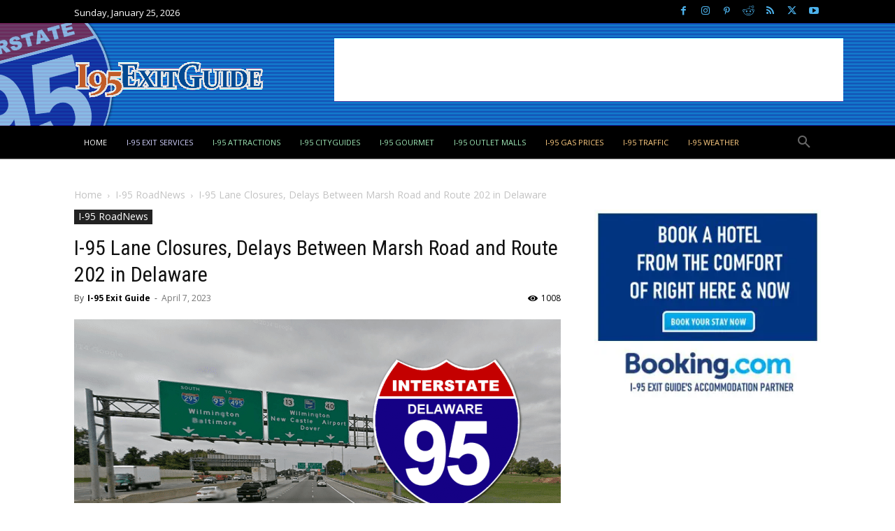

--- FILE ---
content_type: text/html; charset=UTF-8
request_url: https://www.i95exitguide.com/roadnews/i-95-lane-closures-delays-between-marsh-road-and-route-202-in-delaware/
body_size: 45740
content:
<!-- This page is cached by the Hummingbird Performance plugin v3.19.0 - https://wordpress.org/plugins/hummingbird-performance/. --><!doctype html >
<!--[if IE 8]>    <html class="ie8" lang="en"> <![endif]-->
<!--[if IE 9]>    <html class="ie9" lang="en"> <![endif]-->
<!--[if gt IE 8]><!--> <html lang="en-US" prefix="og: https://ogp.me/ns#"> <!--<![endif]-->
<head>
    <title>I-95 Lane Closures, Delays Between Marsh Road and Route 202 in Delaware</title><link rel="preload" as="style" href="https://fonts.googleapis.com/css?family=Roboto%20Condensed:400|Lora:700,400|UnifrakturMaguntia:400|Open%20Sans:400,600,700|Roboto:400,600,700&display=swap" /><script src="/cdn-cgi/scripts/7d0fa10a/cloudflare-static/rocket-loader.min.js" data-cf-settings="97ad8da04aa5407dcee4a148-|49"></script><link rel="stylesheet" href="https://fonts.googleapis.com/css?family=Roboto%20Condensed:400|Lora:700,400|UnifrakturMaguntia:400|Open%20Sans:400,600,700|Roboto:400,600,700&display=swap" media="print" onload="this.media='all'" /><noscript><link rel="stylesheet" href="https://fonts.googleapis.com/css?family=Roboto%20Condensed:400|Lora:700,400|UnifrakturMaguntia:400|Open%20Sans:400,600,700|Roboto:400,600,700&display=swap" /></noscript>
    <meta charset="UTF-8" />
    <meta name="viewport" content="width=device-width, initial-scale=1.0">
    <link rel="pingback" href="https://www.i95exitguide.com/xmlrpc.php" />
    <link rel="icon" type="image/png" href="https://b4005914.smushcdn.com/4005914/wp-content/uploads/2015/04/medium95.png?lossy=2&strip=1&webp=1">
<!-- Search Engine Optimization by Rank Math PRO - https://rankmath.com/ -->
<meta name="description" content="The Delaware Department of Transportation announces to motorists that bridge deck work will begin on Southbound I-95 between Marsh Road..."/>
<meta name="robots" content="follow, index, max-snippet:-1, max-video-preview:-1, max-image-preview:large"/>
<link rel="canonical" href="https://www.i95exitguide.com/roadnews/i-95-lane-closures-delays-between-marsh-road-and-route-202-in-delaware/" />
<meta property="og:locale" content="en_US" />
<meta property="og:type" content="article" />
<meta property="og:title" content="I-95 Lane Closures, Delays Between Marsh Road and Route 202 in Delaware" />
<meta property="og:description" content="The Delaware Department of Transportation announces to motorists that bridge deck work will begin on Southbound I-95 between Marsh Road..." />
<meta property="og:url" content="https://www.i95exitguide.com/roadnews/i-95-lane-closures-delays-between-marsh-road-and-route-202-in-delaware/" />
<meta property="og:site_name" content="I-95 Exit Guide" />
<meta property="article:publisher" content="http://www.facebook.com/i95exitguide" />
<meta property="article:tag" content="bridge construction" />
<meta property="article:tag" content="Delaware" />
<meta property="article:tag" content="I-95" />
<meta property="article:tag" content="Interstate 95" />
<meta property="article:tag" content="lane closures" />
<meta property="article:tag" content="traffic delays" />
<meta property="article:section" content="I-95 RoadNews" />
<meta property="og:updated_time" content="2023-04-07T14:04:33-04:00" />
<meta property="og:image" content="https://www.i95exitguide.com/wp-content/uploads/2016/02/960x480-i95-delaware-construction.png" />
<meta property="og:image:secure_url" content="https://www.i95exitguide.com/wp-content/uploads/2016/02/960x480-i95-delaware-construction.png" />
<meta property="og:image:width" content="960" />
<meta property="og:image:height" content="480" />
<meta property="og:image:alt" content="I-95 Traffic | I-95 Construction | Wilmington, Delaware | I-95 Exit Guide" />
<meta property="og:image:type" content="image/png" />
<meta property="article:published_time" content="2023-04-07T14:03:35-04:00" />
<meta property="article:modified_time" content="2023-04-07T14:04:33-04:00" />
<meta name="twitter:card" content="summary_large_image" />
<meta name="twitter:title" content="I-95 Lane Closures, Delays Between Marsh Road and Route 202 in Delaware" />
<meta name="twitter:description" content="The Delaware Department of Transportation announces to motorists that bridge deck work will begin on Southbound I-95 between Marsh Road..." />
<meta name="twitter:site" content="@i95exitguide" />
<meta name="twitter:creator" content="@i95exitguide" />
<meta name="twitter:image" content="https://www.i95exitguide.com/wp-content/uploads/2016/02/960x480-i95-delaware-construction.png" />
<meta name="twitter:label1" content="Written by" />
<meta name="twitter:data1" content="I-95 Exit Guide" />
<meta name="twitter:label2" content="Time to read" />
<meta name="twitter:data2" content="Less than a minute" />
<script type="application/ld+json" class="rank-math-schema-pro">{"@context":"https://schema.org","@graph":[{"@type":["TouristInformationCenter","Organization"],"@id":"https://www.i95exitguide.com/#organization","name":"Starsystems/USAStar","url":"https://www.i95exitguide.com","sameAs":["http://www.facebook.com/i95exitguide","https://twitter.com/i95exitguide","https://www.youtube.com/user/i95exitguide"],"logo":{"@type":"ImageObject","@id":"https://www.i95exitguide.com/#logo","url":"https://www.i95exitguide.com/wp-content/uploads/2015/04/medium95.png","contentUrl":"https://www.i95exitguide.com/wp-content/uploads/2015/04/medium95.png","caption":"I-95 Exit Guide","inLanguage":"en-US","width":"200","height":"200"},"openingHours":["Monday,Tuesday,Wednesday,Thursday,Friday 09:00-17:00"],"description":"Traveling I-95? Discover, Plan and Book your next I-95 roadtrip. Exit by exit services, real-time traffic, construction info, destination guides, attractions, and more? Everything for the I-95 traveler!","image":{"@id":"https://www.i95exitguide.com/#logo"}},{"@type":"WebSite","@id":"https://www.i95exitguide.com/#website","url":"https://www.i95exitguide.com","name":"I-95 Exit Guide","alternateName":"I-95 Exit Guide","publisher":{"@id":"https://www.i95exitguide.com/#organization"},"inLanguage":"en-US"},{"@type":"ImageObject","@id":"https://www.i95exitguide.com/wp-content/uploads/2016/02/960x480-i95-delaware-construction.png","url":"https://www.i95exitguide.com/wp-content/uploads/2016/02/960x480-i95-delaware-construction.png","width":"960","height":"480","caption":"I-95 Traffic | I-95 Construction | Wilmington, Delaware | I-95 Exit Guide","inLanguage":"en-US"},{"@type":"WebPage","@id":"https://www.i95exitguide.com/roadnews/i-95-lane-closures-delays-between-marsh-road-and-route-202-in-delaware/#webpage","url":"https://www.i95exitguide.com/roadnews/i-95-lane-closures-delays-between-marsh-road-and-route-202-in-delaware/","name":"I-95 Lane Closures, Delays Between Marsh Road and Route 202 in Delaware","datePublished":"2023-04-07T14:03:35-04:00","dateModified":"2023-04-07T14:04:33-04:00","isPartOf":{"@id":"https://www.i95exitguide.com/#website"},"primaryImageOfPage":{"@id":"https://www.i95exitguide.com/wp-content/uploads/2016/02/960x480-i95-delaware-construction.png"},"inLanguage":"en-US"},{"@type":"Person","@id":"https://www.i95exitguide.com/author/i-95-exit-guide/","name":"I-95 Exit Guide","url":"https://www.i95exitguide.com/author/i-95-exit-guide/","image":{"@type":"ImageObject","@id":"https://www.i95exitguide.com/wp-content/uploads/2015/04/medium95-96x96.png","url":"https://www.i95exitguide.com/wp-content/uploads/2015/04/medium95-96x96.png","caption":"I-95 Exit Guide","inLanguage":"en-US"},"sameAs":["https://www.i95exitguide.com"],"worksFor":{"@id":"https://www.i95exitguide.com/#organization"}},{"@type":"NewsArticle","headline":"I-95 Lane Closures, Delays Between Marsh Road and Route 202 in Delaware","datePublished":"2023-04-07T14:03:35-04:00","dateModified":"2023-04-07T14:04:33-04:00","author":{"@id":"https://www.i95exitguide.com/author/i-95-exit-guide/","name":"I-95 Exit Guide"},"publisher":{"@id":"https://www.i95exitguide.com/#organization"},"description":"The Delaware Department of Transportation announces to motorists that bridge deck work will begin on Southbound I-95 between Marsh Road...","copyrightYear":"2023","copyrightHolder":{"@id":"https://www.i95exitguide.com/#organization"},"name":"I-95 Lane Closures, Delays Between Marsh Road and Route 202 in Delaware","@id":"https://www.i95exitguide.com/roadnews/i-95-lane-closures-delays-between-marsh-road-and-route-202-in-delaware/#richSnippet","isPartOf":{"@id":"https://www.i95exitguide.com/roadnews/i-95-lane-closures-delays-between-marsh-road-and-route-202-in-delaware/#webpage"},"image":{"@id":"https://www.i95exitguide.com/wp-content/uploads/2016/02/960x480-i95-delaware-construction.png"},"inLanguage":"en-US","mainEntityOfPage":{"@id":"https://www.i95exitguide.com/roadnews/i-95-lane-closures-delays-between-marsh-road-and-route-202-in-delaware/#webpage"}}]}</script>
<!-- /Rank Math WordPress SEO plugin -->

<link rel='dns-prefetch' href='//cdnjs.cloudflare.com' />
<link rel='dns-prefetch' href='//fonts.googleapis.com' />
<link rel='dns-prefetch' href='//b4005914.smushcdn.com' />
<link rel='dns-prefetch' href='//hb.wpmucdn.com' />
<link href='//hb.wpmucdn.com' rel='preconnect' />
<link href='https://fonts.googleapis.com' rel='preconnect' />
<link href='//fonts.gstatic.com' crossorigin='' rel='preconnect' />
<link rel="alternate" type="application/rss+xml" title="I-95 Exit Guide &raquo; Feed" href="https://www.i95exitguide.com/feed/" />
<link rel="alternate" type="application/rss+xml" title="I-95 Exit Guide &raquo; Comments Feed" href="https://www.i95exitguide.com/comments/feed/" />
<link rel="alternate" title="oEmbed (JSON)" type="application/json+oembed" href="https://www.i95exitguide.com/wp-json/oembed/1.0/embed?url=https%3A%2F%2Fwww.i95exitguide.com%2Froadnews%2Fi-95-lane-closures-delays-between-marsh-road-and-route-202-in-delaware%2F" />
<link rel="alternate" title="oEmbed (XML)" type="text/xml+oembed" href="https://www.i95exitguide.com/wp-json/oembed/1.0/embed?url=https%3A%2F%2Fwww.i95exitguide.com%2Froadnews%2Fi-95-lane-closures-delays-between-marsh-road-and-route-202-in-delaware%2F&#038;format=xml" />
		<style>
			.lazyload,
			.lazyloading {
				max-width: 100%;
			}
		</style>
				<style>
			.smush-dimensions {
				--smush-image-aspect-ratio: auto;
				aspect-ratio: var(--smush-image-aspect-ratio);
			}
		</style>
		<style id='wp-img-auto-sizes-contain-inline-css' type='text/css'>
img:is([sizes=auto i],[sizes^="auto," i]){contain-intrinsic-size:3000px 1500px}
/*# sourceURL=wp-img-auto-sizes-contain-inline-css */
</style>
<style id='wp-block-library-inline-css' type='text/css'>
:root{--wp-block-synced-color:#7a00df;--wp-block-synced-color--rgb:122,0,223;--wp-bound-block-color:var(--wp-block-synced-color);--wp-editor-canvas-background:#ddd;--wp-admin-theme-color:#007cba;--wp-admin-theme-color--rgb:0,124,186;--wp-admin-theme-color-darker-10:#006ba1;--wp-admin-theme-color-darker-10--rgb:0,107,160.5;--wp-admin-theme-color-darker-20:#005a87;--wp-admin-theme-color-darker-20--rgb:0,90,135;--wp-admin-border-width-focus:2px}@media (min-resolution:192dpi){:root{--wp-admin-border-width-focus:1.5px}}.wp-element-button{cursor:pointer}:root .has-very-light-gray-background-color{background-color:#eee}:root .has-very-dark-gray-background-color{background-color:#313131}:root .has-very-light-gray-color{color:#eee}:root .has-very-dark-gray-color{color:#313131}:root .has-vivid-green-cyan-to-vivid-cyan-blue-gradient-background{background:linear-gradient(135deg,#00d084,#0693e3)}:root .has-purple-crush-gradient-background{background:linear-gradient(135deg,#34e2e4,#4721fb 50%,#ab1dfe)}:root .has-hazy-dawn-gradient-background{background:linear-gradient(135deg,#faaca8,#dad0ec)}:root .has-subdued-olive-gradient-background{background:linear-gradient(135deg,#fafae1,#67a671)}:root .has-atomic-cream-gradient-background{background:linear-gradient(135deg,#fdd79a,#004a59)}:root .has-nightshade-gradient-background{background:linear-gradient(135deg,#330968,#31cdcf)}:root .has-midnight-gradient-background{background:linear-gradient(135deg,#020381,#2874fc)}:root{--wp--preset--font-size--normal:16px;--wp--preset--font-size--huge:42px}.has-regular-font-size{font-size:1em}.has-larger-font-size{font-size:2.625em}.has-normal-font-size{font-size:var(--wp--preset--font-size--normal)}.has-huge-font-size{font-size:var(--wp--preset--font-size--huge)}.has-text-align-center{text-align:center}.has-text-align-left{text-align:left}.has-text-align-right{text-align:right}.has-fit-text{white-space:nowrap!important}#end-resizable-editor-section{display:none}.aligncenter{clear:both}.items-justified-left{justify-content:flex-start}.items-justified-center{justify-content:center}.items-justified-right{justify-content:flex-end}.items-justified-space-between{justify-content:space-between}.screen-reader-text{border:0;clip-path:inset(50%);height:1px;margin:-1px;overflow:hidden;padding:0;position:absolute;width:1px;word-wrap:normal!important}.screen-reader-text:focus{background-color:#ddd;clip-path:none;color:#444;display:block;font-size:1em;height:auto;left:5px;line-height:normal;padding:15px 23px 14px;text-decoration:none;top:5px;width:auto;z-index:100000}html :where(.has-border-color){border-style:solid}html :where([style*=border-top-color]){border-top-style:solid}html :where([style*=border-right-color]){border-right-style:solid}html :where([style*=border-bottom-color]){border-bottom-style:solid}html :where([style*=border-left-color]){border-left-style:solid}html :where([style*=border-width]){border-style:solid}html :where([style*=border-top-width]){border-top-style:solid}html :where([style*=border-right-width]){border-right-style:solid}html :where([style*=border-bottom-width]){border-bottom-style:solid}html :where([style*=border-left-width]){border-left-style:solid}html :where(img[class*=wp-image-]){height:auto;max-width:100%}:where(figure){margin:0 0 1em}html :where(.is-position-sticky){--wp-admin--admin-bar--position-offset:var(--wp-admin--admin-bar--height,0px)}@media screen and (max-width:600px){html :where(.is-position-sticky){--wp-admin--admin-bar--position-offset:0px}}

/*# sourceURL=wp-block-library-inline-css */
</style><style id='wp-block-paragraph-inline-css' type='text/css'>
.is-small-text{font-size:.875em}.is-regular-text{font-size:1em}.is-large-text{font-size:2.25em}.is-larger-text{font-size:3em}.has-drop-cap:not(:focus):first-letter{float:left;font-size:8.4em;font-style:normal;font-weight:100;line-height:.68;margin:.05em .1em 0 0;text-transform:uppercase}body.rtl .has-drop-cap:not(:focus):first-letter{float:none;margin-left:.1em}p.has-drop-cap.has-background{overflow:hidden}:root :where(p.has-background){padding:1.25em 2.375em}:where(p.has-text-color:not(.has-link-color)) a{color:inherit}p.has-text-align-left[style*="writing-mode:vertical-lr"],p.has-text-align-right[style*="writing-mode:vertical-rl"]{rotate:180deg}
/*# sourceURL=https://www.i95exitguide.com/wp-includes/blocks/paragraph/style.min.css */
</style>
<style id='wp-block-separator-inline-css' type='text/css'>
@charset "UTF-8";.wp-block-separator{border:none;border-top:2px solid}:root :where(.wp-block-separator.is-style-dots){height:auto;line-height:1;text-align:center}:root :where(.wp-block-separator.is-style-dots):before{color:currentColor;content:"···";font-family:serif;font-size:1.5em;letter-spacing:2em;padding-left:2em}.wp-block-separator.is-style-dots{background:none!important;border:none!important}
/*# sourceURL=https://www.i95exitguide.com/wp-includes/blocks/separator/style.min.css */
</style>
<style id='global-styles-inline-css' type='text/css'>
:root{--wp--preset--aspect-ratio--square: 1;--wp--preset--aspect-ratio--4-3: 4/3;--wp--preset--aspect-ratio--3-4: 3/4;--wp--preset--aspect-ratio--3-2: 3/2;--wp--preset--aspect-ratio--2-3: 2/3;--wp--preset--aspect-ratio--16-9: 16/9;--wp--preset--aspect-ratio--9-16: 9/16;--wp--preset--color--black: #000000;--wp--preset--color--cyan-bluish-gray: #abb8c3;--wp--preset--color--white: #ffffff;--wp--preset--color--pale-pink: #f78da7;--wp--preset--color--vivid-red: #cf2e2e;--wp--preset--color--luminous-vivid-orange: #ff6900;--wp--preset--color--luminous-vivid-amber: #fcb900;--wp--preset--color--light-green-cyan: #7bdcb5;--wp--preset--color--vivid-green-cyan: #00d084;--wp--preset--color--pale-cyan-blue: #8ed1fc;--wp--preset--color--vivid-cyan-blue: #0693e3;--wp--preset--color--vivid-purple: #9b51e0;--wp--preset--gradient--vivid-cyan-blue-to-vivid-purple: linear-gradient(135deg,rgb(6,147,227) 0%,rgb(155,81,224) 100%);--wp--preset--gradient--light-green-cyan-to-vivid-green-cyan: linear-gradient(135deg,rgb(122,220,180) 0%,rgb(0,208,130) 100%);--wp--preset--gradient--luminous-vivid-amber-to-luminous-vivid-orange: linear-gradient(135deg,rgb(252,185,0) 0%,rgb(255,105,0) 100%);--wp--preset--gradient--luminous-vivid-orange-to-vivid-red: linear-gradient(135deg,rgb(255,105,0) 0%,rgb(207,46,46) 100%);--wp--preset--gradient--very-light-gray-to-cyan-bluish-gray: linear-gradient(135deg,rgb(238,238,238) 0%,rgb(169,184,195) 100%);--wp--preset--gradient--cool-to-warm-spectrum: linear-gradient(135deg,rgb(74,234,220) 0%,rgb(151,120,209) 20%,rgb(207,42,186) 40%,rgb(238,44,130) 60%,rgb(251,105,98) 80%,rgb(254,248,76) 100%);--wp--preset--gradient--blush-light-purple: linear-gradient(135deg,rgb(255,206,236) 0%,rgb(152,150,240) 100%);--wp--preset--gradient--blush-bordeaux: linear-gradient(135deg,rgb(254,205,165) 0%,rgb(254,45,45) 50%,rgb(107,0,62) 100%);--wp--preset--gradient--luminous-dusk: linear-gradient(135deg,rgb(255,203,112) 0%,rgb(199,81,192) 50%,rgb(65,88,208) 100%);--wp--preset--gradient--pale-ocean: linear-gradient(135deg,rgb(255,245,203) 0%,rgb(182,227,212) 50%,rgb(51,167,181) 100%);--wp--preset--gradient--electric-grass: linear-gradient(135deg,rgb(202,248,128) 0%,rgb(113,206,126) 100%);--wp--preset--gradient--midnight: linear-gradient(135deg,rgb(2,3,129) 0%,rgb(40,116,252) 100%);--wp--preset--font-size--small: 11px;--wp--preset--font-size--medium: 20px;--wp--preset--font-size--large: 32px;--wp--preset--font-size--x-large: 42px;--wp--preset--font-size--regular: 15px;--wp--preset--font-size--larger: 50px;--wp--preset--spacing--20: 0.44rem;--wp--preset--spacing--30: 0.67rem;--wp--preset--spacing--40: 1rem;--wp--preset--spacing--50: 1.5rem;--wp--preset--spacing--60: 2.25rem;--wp--preset--spacing--70: 3.38rem;--wp--preset--spacing--80: 5.06rem;--wp--preset--shadow--natural: 6px 6px 9px rgba(0, 0, 0, 0.2);--wp--preset--shadow--deep: 12px 12px 50px rgba(0, 0, 0, 0.4);--wp--preset--shadow--sharp: 6px 6px 0px rgba(0, 0, 0, 0.2);--wp--preset--shadow--outlined: 6px 6px 0px -3px rgb(255, 255, 255), 6px 6px rgb(0, 0, 0);--wp--preset--shadow--crisp: 6px 6px 0px rgb(0, 0, 0);}:where(.is-layout-flex){gap: 0.5em;}:where(.is-layout-grid){gap: 0.5em;}body .is-layout-flex{display: flex;}.is-layout-flex{flex-wrap: wrap;align-items: center;}.is-layout-flex > :is(*, div){margin: 0;}body .is-layout-grid{display: grid;}.is-layout-grid > :is(*, div){margin: 0;}:where(.wp-block-columns.is-layout-flex){gap: 2em;}:where(.wp-block-columns.is-layout-grid){gap: 2em;}:where(.wp-block-post-template.is-layout-flex){gap: 1.25em;}:where(.wp-block-post-template.is-layout-grid){gap: 1.25em;}.has-black-color{color: var(--wp--preset--color--black) !important;}.has-cyan-bluish-gray-color{color: var(--wp--preset--color--cyan-bluish-gray) !important;}.has-white-color{color: var(--wp--preset--color--white) !important;}.has-pale-pink-color{color: var(--wp--preset--color--pale-pink) !important;}.has-vivid-red-color{color: var(--wp--preset--color--vivid-red) !important;}.has-luminous-vivid-orange-color{color: var(--wp--preset--color--luminous-vivid-orange) !important;}.has-luminous-vivid-amber-color{color: var(--wp--preset--color--luminous-vivid-amber) !important;}.has-light-green-cyan-color{color: var(--wp--preset--color--light-green-cyan) !important;}.has-vivid-green-cyan-color{color: var(--wp--preset--color--vivid-green-cyan) !important;}.has-pale-cyan-blue-color{color: var(--wp--preset--color--pale-cyan-blue) !important;}.has-vivid-cyan-blue-color{color: var(--wp--preset--color--vivid-cyan-blue) !important;}.has-vivid-purple-color{color: var(--wp--preset--color--vivid-purple) !important;}.has-black-background-color{background-color: var(--wp--preset--color--black) !important;}.has-cyan-bluish-gray-background-color{background-color: var(--wp--preset--color--cyan-bluish-gray) !important;}.has-white-background-color{background-color: var(--wp--preset--color--white) !important;}.has-pale-pink-background-color{background-color: var(--wp--preset--color--pale-pink) !important;}.has-vivid-red-background-color{background-color: var(--wp--preset--color--vivid-red) !important;}.has-luminous-vivid-orange-background-color{background-color: var(--wp--preset--color--luminous-vivid-orange) !important;}.has-luminous-vivid-amber-background-color{background-color: var(--wp--preset--color--luminous-vivid-amber) !important;}.has-light-green-cyan-background-color{background-color: var(--wp--preset--color--light-green-cyan) !important;}.has-vivid-green-cyan-background-color{background-color: var(--wp--preset--color--vivid-green-cyan) !important;}.has-pale-cyan-blue-background-color{background-color: var(--wp--preset--color--pale-cyan-blue) !important;}.has-vivid-cyan-blue-background-color{background-color: var(--wp--preset--color--vivid-cyan-blue) !important;}.has-vivid-purple-background-color{background-color: var(--wp--preset--color--vivid-purple) !important;}.has-black-border-color{border-color: var(--wp--preset--color--black) !important;}.has-cyan-bluish-gray-border-color{border-color: var(--wp--preset--color--cyan-bluish-gray) !important;}.has-white-border-color{border-color: var(--wp--preset--color--white) !important;}.has-pale-pink-border-color{border-color: var(--wp--preset--color--pale-pink) !important;}.has-vivid-red-border-color{border-color: var(--wp--preset--color--vivid-red) !important;}.has-luminous-vivid-orange-border-color{border-color: var(--wp--preset--color--luminous-vivid-orange) !important;}.has-luminous-vivid-amber-border-color{border-color: var(--wp--preset--color--luminous-vivid-amber) !important;}.has-light-green-cyan-border-color{border-color: var(--wp--preset--color--light-green-cyan) !important;}.has-vivid-green-cyan-border-color{border-color: var(--wp--preset--color--vivid-green-cyan) !important;}.has-pale-cyan-blue-border-color{border-color: var(--wp--preset--color--pale-cyan-blue) !important;}.has-vivid-cyan-blue-border-color{border-color: var(--wp--preset--color--vivid-cyan-blue) !important;}.has-vivid-purple-border-color{border-color: var(--wp--preset--color--vivid-purple) !important;}.has-vivid-cyan-blue-to-vivid-purple-gradient-background{background: var(--wp--preset--gradient--vivid-cyan-blue-to-vivid-purple) !important;}.has-light-green-cyan-to-vivid-green-cyan-gradient-background{background: var(--wp--preset--gradient--light-green-cyan-to-vivid-green-cyan) !important;}.has-luminous-vivid-amber-to-luminous-vivid-orange-gradient-background{background: var(--wp--preset--gradient--luminous-vivid-amber-to-luminous-vivid-orange) !important;}.has-luminous-vivid-orange-to-vivid-red-gradient-background{background: var(--wp--preset--gradient--luminous-vivid-orange-to-vivid-red) !important;}.has-very-light-gray-to-cyan-bluish-gray-gradient-background{background: var(--wp--preset--gradient--very-light-gray-to-cyan-bluish-gray) !important;}.has-cool-to-warm-spectrum-gradient-background{background: var(--wp--preset--gradient--cool-to-warm-spectrum) !important;}.has-blush-light-purple-gradient-background{background: var(--wp--preset--gradient--blush-light-purple) !important;}.has-blush-bordeaux-gradient-background{background: var(--wp--preset--gradient--blush-bordeaux) !important;}.has-luminous-dusk-gradient-background{background: var(--wp--preset--gradient--luminous-dusk) !important;}.has-pale-ocean-gradient-background{background: var(--wp--preset--gradient--pale-ocean) !important;}.has-electric-grass-gradient-background{background: var(--wp--preset--gradient--electric-grass) !important;}.has-midnight-gradient-background{background: var(--wp--preset--gradient--midnight) !important;}.has-small-font-size{font-size: var(--wp--preset--font-size--small) !important;}.has-medium-font-size{font-size: var(--wp--preset--font-size--medium) !important;}.has-large-font-size{font-size: var(--wp--preset--font-size--large) !important;}.has-x-large-font-size{font-size: var(--wp--preset--font-size--x-large) !important;}
/*# sourceURL=global-styles-inline-css */
</style>

<style id='classic-theme-styles-inline-css' type='text/css'>
/*! This file is auto-generated */
.wp-block-button__link{color:#fff;background-color:#32373c;border-radius:9999px;box-shadow:none;text-decoration:none;padding:calc(.667em + 2px) calc(1.333em + 2px);font-size:1.125em}.wp-block-file__button{background:#32373c;color:#fff;text-decoration:none}
/*# sourceURL=/wp-includes/css/classic-themes.min.css */
</style>
<link rel='stylesheet' id='gist-ai-style-css' href='https://hb.wpmucdn.com/www.i95exitguide.com/f15bffc3-e94c-4f89-afe5-d7e4d2b65206.css' type='text/css' media='all' />
<link rel='stylesheet' id='font-awesome-css' href='https://cdnjs.cloudflare.com/ajax/libs/font-awesome/6.5.0/css/all.min.css' type='text/css' media='all' />
<link rel='stylesheet' id='wpccp-css' href='https://hb.wpmucdn.com/www.i95exitguide.com/c4d1d802-415f-4d0f-a1b6-954394e89c93.css' type='text/css' media='all' />
<link rel='stylesheet' id='td-plugin-multi-purpose-css' href='https://hb.wpmucdn.com/www.i95exitguide.com/7d68655a-9ff8-42a5-b2dd-4cdba3d4bdc1.css' type='text/css' media='all' />

<link rel='stylesheet' id='td-theme-css' href='https://hb.wpmucdn.com/www.i95exitguide.com/a9fd324c-aae2-48bc-825a-26116db402ff.css' type='text/css' media='all' />
<style id='td-theme-inline-css' type='text/css'>@media (max-width:767px){.td-header-desktop-wrap{display:none}}@media (min-width:767px){.td-header-mobile-wrap{display:none}}</style>
<link rel='stylesheet' id='td-legacy-framework-front-style-css' href='https://hb.wpmucdn.com/www.i95exitguide.com/79bc326e-8bcf-434b-b0bf-60beae630358.css' type='text/css' media='all' />
<link rel='stylesheet' id='td-standard-pack-framework-front-style-css' href='https://hb.wpmucdn.com/www.i95exitguide.com/d10369d0-5de3-4d11-b562-0b76a2bf4153.css' type='text/css' media='all' />
<link rel='stylesheet' id='tdb_style_cloud_templates_front-css' href='https://hb.wpmucdn.com/www.i95exitguide.com/818e177d-d0c1-452e-adff-dc097346890e.css' type='text/css' media='all' />
<script type="97ad8da04aa5407dcee4a148-text/javascript" src="https://hb.wpmucdn.com/www.i95exitguide.com/c4c901d5-9eae-47d2-b81b-ed86f3d836c5.js" id="wphb-1-js"></script>
<link rel="https://api.w.org/" href="https://www.i95exitguide.com/wp-json/" /><link rel="alternate" title="JSON" type="application/json" href="https://www.i95exitguide.com/wp-json/wp/v2/posts/17467" /><link rel="EditURI" type="application/rsd+xml" title="RSD" href="https://www.i95exitguide.com/xmlrpc.php?rsd" />
<script type="97ad8da04aa5407dcee4a148-text/javascript">
(function(url){
	if(/(?:Chrome\/26\.0\.1410\.63 Safari\/537\.31|WordfenceTestMonBot)/.test(navigator.userAgent)){ return; }
	var addEvent = function(evt, handler) {
		if (window.addEventListener) {
			document.addEventListener(evt, handler, false);
		} else if (window.attachEvent) {
			document.attachEvent('on' + evt, handler);
		}
	};
	var removeEvent = function(evt, handler) {
		if (window.removeEventListener) {
			document.removeEventListener(evt, handler, false);
		} else if (window.detachEvent) {
			document.detachEvent('on' + evt, handler);
		}
	};
	var evts = 'contextmenu dblclick drag dragend dragenter dragleave dragover dragstart drop keydown keypress keyup mousedown mousemove mouseout mouseover mouseup mousewheel scroll'.split(' ');
	var logHuman = function() {
		if (window.wfLogHumanRan) { return; }
		window.wfLogHumanRan = true;
		var wfscr = document.createElement('script');
		wfscr.type = 'text/javascript';
		wfscr.async = true;
		wfscr.src = url + '&r=' + Math.random();
		(document.getElementsByTagName('head')[0]||document.getElementsByTagName('body')[0]).appendChild(wfscr);
		for (var i = 0; i < evts.length; i++) {
			removeEvent(evts[i], logHuman);
		}
	};
	for (var i = 0; i < evts.length; i++) {
		addEvent(evts[i], logHuman);
	}
})('//www.i95exitguide.com/?wordfence_lh=1&hid=71C2F30545D5D23FBCF986491D8B9B18');
</script>		<script type="97ad8da04aa5407dcee4a148-text/javascript">
			document.documentElement.className = document.documentElement.className.replace('no-js', 'js');
		</script>
				<style>
			.no-js img.lazyload {
				display: none;
			}

			figure.wp-block-image img.lazyloading {
				min-width: 150px;
			}

			.lazyload,
			.lazyloading {
				--smush-placeholder-width: 100px;
				--smush-placeholder-aspect-ratio: 1/1;
				width: var(--smush-image-width, var(--smush-placeholder-width)) !important;
				aspect-ratio: var(--smush-image-aspect-ratio, var(--smush-placeholder-aspect-ratio)) !important;
			}

						.lazyload, .lazyloading {
				opacity: 0;
			}

			.lazyloaded {
				opacity: 1;
				transition: opacity 400ms;
				transition-delay: 0ms;
			}

					</style>
		    <script type="97ad8da04aa5407dcee4a148-text/javascript">
        window.tdb_global_vars = {"wpRestUrl":"https:\/\/www.i95exitguide.com\/wp-json\/","permalinkStructure":"\/%category%\/%postname%\/"};
        window.tdb_p_autoload_vars = {"isAjax":false,"isAdminBarShowing":false,"autoloadStatus":"off","origPostEditUrl":null};
    </script>
    
    <style id="tdb-global-colors">:root{--job-hunt-grey:#F3F3F3;--job-hunt-accent:#2623D3;--job-hunt-white:#FFFFFF;--job-hunt-black:#000000;--job-hunt-sep:#DADFE7;--job-hunt-shadow:rgba(16,24,40,0.05);--job-hunt-sep-light:#EAEDF1;--job-hunt-light-text:#697586;--job-hunt-sep-dark:#B4BFCA;--job-hunt-darker-text:#494F5C;--job-hunt-accent-transparent:rgba(38,35,211,0.1);--job-hunt-shadow-darker:rgba(16,24,40,0.3);--reel-news-white:#FFFFFF;--reel-news-black:#000000;--reel-news-accent:#312DA1;--reel-news-light-grey:#919191;--reel-news-black-transparent:rgba(0,0,0,0.85);--reel-news-red:#ff0000;--reel-news-dark-gray:#313131;--reel-news-transparent:rgba(255,255,255,0.55);--mm-custom-color-4:#C2A25D;--mm-custom-color-5:#F7F9F9;--mm-custom-color-1:#053426;--mm-custom-color-2:#B79259;--mm-custom-color-3:#79847E;--metro-blue:#2579E8;--metro-blue-acc:#509CFF;--metro-red:#E83030;--metro-exclusive:#1DCA95;--tt-accent-color:#E4A41E;--tt-hover:#504BDC;--tt-gray-dark:#777777;--tt-extra-color:#f4f4f4;--tt-primary-color:#000000;--accent-color-1:#E04040;--accent-color-2:#F35858;--base-color-1:#000000;--light-color-1:#EDEDED;--dark:#0c0824;--accent:#EEB44A;--sep-dark:#2A2546;--violet:#201D48;--white-transparent:rgba(255,255,255,0.6);--white-transparent-2:rgba(255,255,255,0.8);--violet-2:#191639;--grey:#595A6C;--grey-2:#CACAD7;--grey-3:#F0F0F0;--grey-4:#E1E1EA;--violet-transparent:rgba(34,27,94,0.03);--accent-2:#D33B77;--grey-5:#84859E;--grey-6:#F5F5F5}</style>

    
	            <style id="tdb-global-fonts">
                
:root{--global-1:Gilda Display;--global-2:Red Hat Display;--global-3:Pinyon Script;--tt-secondary:Merriweather;--tt-extra:Red Hat Display;--tt-primary-font:Epilogue;--global-font-1:Big Shoulders Text;--global-font-2:Roboto Slab;--global-font-3:Work Sans;}
            </style>
            
<!-- JS generated by theme -->

<script type="97ad8da04aa5407dcee4a148-text/javascript" id="td-generated-header-js">
    
    

	    var tdBlocksArray = []; //here we store all the items for the current page

	    // td_block class - each ajax block uses a object of this class for requests
	    function tdBlock() {
		    this.id = '';
		    this.block_type = 1; //block type id (1-234 etc)
		    this.atts = '';
		    this.td_column_number = '';
		    this.td_current_page = 1; //
		    this.post_count = 0; //from wp
		    this.found_posts = 0; //from wp
		    this.max_num_pages = 0; //from wp
		    this.td_filter_value = ''; //current live filter value
		    this.is_ajax_running = false;
		    this.td_user_action = ''; // load more or infinite loader (used by the animation)
		    this.header_color = '';
		    this.ajax_pagination_infinite_stop = ''; //show load more at page x
	    }

        // td_js_generator - mini detector
        ( function () {
            var htmlTag = document.getElementsByTagName("html")[0];

	        if ( navigator.userAgent.indexOf("MSIE 10.0") > -1 ) {
                htmlTag.className += ' ie10';
            }

            if ( !!navigator.userAgent.match(/Trident.*rv\:11\./) ) {
                htmlTag.className += ' ie11';
            }

	        if ( navigator.userAgent.indexOf("Edge") > -1 ) {
                htmlTag.className += ' ieEdge';
            }

            if ( /(iPad|iPhone|iPod)/g.test(navigator.userAgent) ) {
                htmlTag.className += ' td-md-is-ios';
            }

            var user_agent = navigator.userAgent.toLowerCase();
            if ( user_agent.indexOf("android") > -1 ) {
                htmlTag.className += ' td-md-is-android';
            }

            if ( -1 !== navigator.userAgent.indexOf('Mac OS X')  ) {
                htmlTag.className += ' td-md-is-os-x';
            }

            if ( /chrom(e|ium)/.test(navigator.userAgent.toLowerCase()) ) {
               htmlTag.className += ' td-md-is-chrome';
            }

            if ( -1 !== navigator.userAgent.indexOf('Firefox') ) {
                htmlTag.className += ' td-md-is-firefox';
            }

            if ( -1 !== navigator.userAgent.indexOf('Safari') && -1 === navigator.userAgent.indexOf('Chrome') ) {
                htmlTag.className += ' td-md-is-safari';
            }

            if( -1 !== navigator.userAgent.indexOf('IEMobile') ){
                htmlTag.className += ' td-md-is-iemobile';
            }

        })();

        var tdLocalCache = {};

        ( function () {
            "use strict";

            tdLocalCache = {
                data: {},
                remove: function (resource_id) {
                    delete tdLocalCache.data[resource_id];
                },
                exist: function (resource_id) {
                    return tdLocalCache.data.hasOwnProperty(resource_id) && tdLocalCache.data[resource_id] !== null;
                },
                get: function (resource_id) {
                    return tdLocalCache.data[resource_id];
                },
                set: function (resource_id, cachedData) {
                    tdLocalCache.remove(resource_id);
                    tdLocalCache.data[resource_id] = cachedData;
                }
            };
        })();

    
    
var td_viewport_interval_list=[{"limitBottom":767,"sidebarWidth":228},{"limitBottom":1018,"sidebarWidth":300},{"limitBottom":1140,"sidebarWidth":324}];
var tdc_is_installed="yes";
var tdc_domain_active=false;
var td_ajax_url="https:\/\/www.i95exitguide.com\/wp-admin\/admin-ajax.php?td_theme_name=Newspaper&v=12.7.3";
var td_get_template_directory_uri="https:\/\/www.i95exitguide.com\/wp-content\/plugins\/td-composer\/legacy\/common";
var tds_snap_menu="";
var tds_logo_on_sticky="";
var tds_header_style="";
var td_please_wait="Please wait...";
var td_email_user_pass_incorrect="User or password incorrect!";
var td_email_user_incorrect="Email or username incorrect!";
var td_email_incorrect="Email incorrect!";
var td_user_incorrect="Username incorrect!";
var td_email_user_empty="Email or username empty!";
var td_pass_empty="Pass empty!";
var td_pass_pattern_incorrect="Invalid Pass Pattern!";
var td_retype_pass_incorrect="Retyped Pass incorrect!";
var tds_more_articles_on_post_enable="";
var tds_more_articles_on_post_time_to_wait="";
var tds_more_articles_on_post_pages_distance_from_top=0;
var tds_captcha="";
var tds_theme_color_site_wide="#4db2ec";
var tds_smart_sidebar="";
var tdThemeName="Newspaper";
var tdThemeNameWl="Newspaper";
var td_magnific_popup_translation_tPrev="Previous (Left arrow key)";
var td_magnific_popup_translation_tNext="Next (Right arrow key)";
var td_magnific_popup_translation_tCounter="%curr% of %total%";
var td_magnific_popup_translation_ajax_tError="The content from %url% could not be loaded.";
var td_magnific_popup_translation_image_tError="The image #%curr% could not be loaded.";
var tdBlockNonce="92343d4918";
var tdMobileMenu="enabled";
var tdMobileSearch="enabled";
var tdDateNamesI18n={"month_names":["January","February","March","April","May","June","July","August","September","October","November","December"],"month_names_short":["Jan","Feb","Mar","Apr","May","Jun","Jul","Aug","Sep","Oct","Nov","Dec"],"day_names":["Sunday","Monday","Tuesday","Wednesday","Thursday","Friday","Saturday"],"day_names_short":["Sun","Mon","Tue","Wed","Thu","Fri","Sat"]};
var tdb_modal_confirm="Save";
var tdb_modal_cancel="Cancel";
var tdb_modal_confirm_alt="Yes";
var tdb_modal_cancel_alt="No";
var td_deploy_mode="deploy";
var td_ad_background_click_link="";
var td_ad_background_click_target="";
</script>


<!-- Header style compiled by theme -->

<style>ul.sf-menu>.menu-item>a{font-size:11px;font-weight:500}body,p{font-size:15px}.td-header-wrap .td-header-menu-wrap-full,.td-header-menu-wrap.td-affix,.td-header-style-3 .td-header-main-menu,.td-header-style-3 .td-affix .td-header-main-menu,.td-header-style-4 .td-header-main-menu,.td-header-style-4 .td-affix .td-header-main-menu,.td-header-style-8 .td-header-menu-wrap.td-affix,.td-header-style-8 .td-header-top-menu-full{background-color:#000000}.td-boxed-layout .td-header-style-3 .td-header-menu-wrap,.td-boxed-layout .td-header-style-4 .td-header-menu-wrap,.td-header-style-3 .td_stretch_content .td-header-menu-wrap,.td-header-style-4 .td_stretch_content .td-header-menu-wrap{background-color:#000000!important}@media (min-width:1019px){.td-header-style-1 .td-header-sp-recs,.td-header-style-1 .td-header-sp-logo{margin-bottom:28px}}@media (min-width:768px) and (max-width:1018px){.td-header-style-1 .td-header-sp-recs,.td-header-style-1 .td-header-sp-logo{margin-bottom:14px}}.td-header-style-7 .td-header-top-menu{border-bottom:none}.sf-menu>.current-menu-item>a:after,.sf-menu>.current-menu-ancestor>a:after,.sf-menu>.current-category-ancestor>a:after,.sf-menu>li:hover>a:after,.sf-menu>.sfHover>a:after,.td_block_mega_menu .td-next-prev-wrap a:hover,.td-mega-span .td-post-category:hover,.td-header-wrap .black-menu .sf-menu>li>a:hover,.td-header-wrap .black-menu .sf-menu>.current-menu-ancestor>a,.td-header-wrap .black-menu .sf-menu>.sfHover>a,.td-header-wrap .black-menu .sf-menu>.current-menu-item>a,.td-header-wrap .black-menu .sf-menu>.current-menu-ancestor>a,.td-header-wrap .black-menu .sf-menu>.current-category-ancestor>a,.tdm-menu-active-style5 .tdm-header .td-header-menu-wrap .sf-menu>.current-menu-item>a,.tdm-menu-active-style5 .tdm-header .td-header-menu-wrap .sf-menu>.current-menu-ancestor>a,.tdm-menu-active-style5 .tdm-header .td-header-menu-wrap .sf-menu>.current-category-ancestor>a,.tdm-menu-active-style5 .tdm-header .td-header-menu-wrap .sf-menu>li>a:hover,.tdm-menu-active-style5 .tdm-header .td-header-menu-wrap .sf-menu>.sfHover>a{background-color:#1e73be}.td_block_mega_menu .td-next-prev-wrap a:hover,.tdm-menu-active-style4 .tdm-header .sf-menu>.current-menu-item>a,.tdm-menu-active-style4 .tdm-header .sf-menu>.current-menu-ancestor>a,.tdm-menu-active-style4 .tdm-header .sf-menu>.current-category-ancestor>a,.tdm-menu-active-style4 .tdm-header .sf-menu>li>a:hover,.tdm-menu-active-style4 .tdm-header .sf-menu>.sfHover>a{border-color:#1e73be}.header-search-wrap .td-drop-down-search:before{border-color:transparent transparent #1e73be transparent}.td_mega_menu_sub_cats .cur-sub-cat,.td_mod_mega_menu:hover .entry-title a,.td-theme-wrap .sf-menu ul .td-menu-item>a:hover,.td-theme-wrap .sf-menu ul .sfHover>a,.td-theme-wrap .sf-menu ul .current-menu-ancestor>a,.td-theme-wrap .sf-menu ul .current-category-ancestor>a,.td-theme-wrap .sf-menu ul .current-menu-item>a,.tdm-menu-active-style3 .tdm-header.td-header-wrap .sf-menu>.current-menu-item>a,.tdm-menu-active-style3 .tdm-header.td-header-wrap .sf-menu>.current-menu-ancestor>a,.tdm-menu-active-style3 .tdm-header.td-header-wrap .sf-menu>.current-category-ancestor>a,.tdm-menu-active-style3 .tdm-header.td-header-wrap .sf-menu>li>a:hover,.tdm-menu-active-style3 .tdm-header.td-header-wrap .sf-menu>.sfHover>a{color:#1e73be}.td-header-wrap .td-header-menu-wrap .sf-menu>li>a,.td-header-wrap .td-header-menu-social .td-social-icon-wrap a,.td-header-style-4 .td-header-menu-social .td-social-icon-wrap i,.td-header-style-5 .td-header-menu-social .td-social-icon-wrap i,.td-header-style-6 .td-header-menu-social .td-social-icon-wrap i,.td-header-style-12 .td-header-menu-social .td-social-icon-wrap i,.td-header-wrap .header-search-wrap #td-header-search-button .td-icon-search{color:#ffffff}.td-header-wrap .td-header-menu-social+.td-search-wrapper #td-header-search-button:before{background-color:#ffffff}ul.sf-menu>.td-menu-item>a,.td-theme-wrap .td-header-menu-social{font-size:11px;font-weight:500}.td-theme-wrap .sf-menu .td-normal-menu .sub-menu{background-color:#000000}.td-theme-wrap .sf-menu .td-normal-menu .sub-menu .td-menu-item>a{color:#ffffff}.td-theme-wrap .sf-menu .td-normal-menu .td-menu-item>a:hover,.td-theme-wrap .sf-menu .td-normal-menu .sfHover>a,.td-theme-wrap .sf-menu .td-normal-menu .current-menu-ancestor>a,.td-theme-wrap .sf-menu .td-normal-menu .current-category-ancestor>a,.td-theme-wrap .sf-menu .td-normal-menu .current-menu-item>a{background-color:#1e73be}.td-header-bg:before{background-image:url('https://b4005914.smushcdn.com/4005914/wp-content/uploads/2019/06/1500x240-i-95-header-background.png?lossy=2&strip=1&webp=1')}.td-header-bg:before{background-repeat:repeat-x}.td-header-bg:before{background-size:auto}.td-post-template-default .td-post-header .entry-title{font-size:30px;line-height:38px;font-weight:500}.td-post-template-3 .td-post-header .entry-title{font-family:"Roboto Condensed";font-size:32px;line-height:34px;font-weight:500}.td-post-content p,.td-post-content{font-size:17px}.post .td-category a{font-size:14px}.post header .td-post-author-name,.post header .td-post-author-name a{font-size:12px}.post header .td-post-date .entry-date{font-size:12px}.post header .td-post-views span,.post header .td-post-comments{font-size:12px}.post .td-post-source-tags a,.post .td-post-source-tags span{font-size:12px}.post .author-box-wrap .td-author-name a{font-size:22px}.post .author-box-wrap .td-author-url a{font-size:13px}.post .author-box-wrap .td-author-description{font-size:15px}.entry-crumbs a,.entry-crumbs span,#bbpress-forums .bbp-breadcrumb a,#bbpress-forums .bbp-breadcrumb .bbp-breadcrumb-current{font-size:14px}ul.sf-menu>.menu-item>a{font-size:11px;font-weight:500}body,p{font-size:15px}.td-header-wrap .td-header-menu-wrap-full,.td-header-menu-wrap.td-affix,.td-header-style-3 .td-header-main-menu,.td-header-style-3 .td-affix .td-header-main-menu,.td-header-style-4 .td-header-main-menu,.td-header-style-4 .td-affix .td-header-main-menu,.td-header-style-8 .td-header-menu-wrap.td-affix,.td-header-style-8 .td-header-top-menu-full{background-color:#000000}.td-boxed-layout .td-header-style-3 .td-header-menu-wrap,.td-boxed-layout .td-header-style-4 .td-header-menu-wrap,.td-header-style-3 .td_stretch_content .td-header-menu-wrap,.td-header-style-4 .td_stretch_content .td-header-menu-wrap{background-color:#000000!important}@media (min-width:1019px){.td-header-style-1 .td-header-sp-recs,.td-header-style-1 .td-header-sp-logo{margin-bottom:28px}}@media (min-width:768px) and (max-width:1018px){.td-header-style-1 .td-header-sp-recs,.td-header-style-1 .td-header-sp-logo{margin-bottom:14px}}.td-header-style-7 .td-header-top-menu{border-bottom:none}.sf-menu>.current-menu-item>a:after,.sf-menu>.current-menu-ancestor>a:after,.sf-menu>.current-category-ancestor>a:after,.sf-menu>li:hover>a:after,.sf-menu>.sfHover>a:after,.td_block_mega_menu .td-next-prev-wrap a:hover,.td-mega-span .td-post-category:hover,.td-header-wrap .black-menu .sf-menu>li>a:hover,.td-header-wrap .black-menu .sf-menu>.current-menu-ancestor>a,.td-header-wrap .black-menu .sf-menu>.sfHover>a,.td-header-wrap .black-menu .sf-menu>.current-menu-item>a,.td-header-wrap .black-menu .sf-menu>.current-menu-ancestor>a,.td-header-wrap .black-menu .sf-menu>.current-category-ancestor>a,.tdm-menu-active-style5 .tdm-header .td-header-menu-wrap .sf-menu>.current-menu-item>a,.tdm-menu-active-style5 .tdm-header .td-header-menu-wrap .sf-menu>.current-menu-ancestor>a,.tdm-menu-active-style5 .tdm-header .td-header-menu-wrap .sf-menu>.current-category-ancestor>a,.tdm-menu-active-style5 .tdm-header .td-header-menu-wrap .sf-menu>li>a:hover,.tdm-menu-active-style5 .tdm-header .td-header-menu-wrap .sf-menu>.sfHover>a{background-color:#1e73be}.td_block_mega_menu .td-next-prev-wrap a:hover,.tdm-menu-active-style4 .tdm-header .sf-menu>.current-menu-item>a,.tdm-menu-active-style4 .tdm-header .sf-menu>.current-menu-ancestor>a,.tdm-menu-active-style4 .tdm-header .sf-menu>.current-category-ancestor>a,.tdm-menu-active-style4 .tdm-header .sf-menu>li>a:hover,.tdm-menu-active-style4 .tdm-header .sf-menu>.sfHover>a{border-color:#1e73be}.header-search-wrap .td-drop-down-search:before{border-color:transparent transparent #1e73be transparent}.td_mega_menu_sub_cats .cur-sub-cat,.td_mod_mega_menu:hover .entry-title a,.td-theme-wrap .sf-menu ul .td-menu-item>a:hover,.td-theme-wrap .sf-menu ul .sfHover>a,.td-theme-wrap .sf-menu ul .current-menu-ancestor>a,.td-theme-wrap .sf-menu ul .current-category-ancestor>a,.td-theme-wrap .sf-menu ul .current-menu-item>a,.tdm-menu-active-style3 .tdm-header.td-header-wrap .sf-menu>.current-menu-item>a,.tdm-menu-active-style3 .tdm-header.td-header-wrap .sf-menu>.current-menu-ancestor>a,.tdm-menu-active-style3 .tdm-header.td-header-wrap .sf-menu>.current-category-ancestor>a,.tdm-menu-active-style3 .tdm-header.td-header-wrap .sf-menu>li>a:hover,.tdm-menu-active-style3 .tdm-header.td-header-wrap .sf-menu>.sfHover>a{color:#1e73be}.td-header-wrap .td-header-menu-wrap .sf-menu>li>a,.td-header-wrap .td-header-menu-social .td-social-icon-wrap a,.td-header-style-4 .td-header-menu-social .td-social-icon-wrap i,.td-header-style-5 .td-header-menu-social .td-social-icon-wrap i,.td-header-style-6 .td-header-menu-social .td-social-icon-wrap i,.td-header-style-12 .td-header-menu-social .td-social-icon-wrap i,.td-header-wrap .header-search-wrap #td-header-search-button .td-icon-search{color:#ffffff}.td-header-wrap .td-header-menu-social+.td-search-wrapper #td-header-search-button:before{background-color:#ffffff}ul.sf-menu>.td-menu-item>a,.td-theme-wrap .td-header-menu-social{font-size:11px;font-weight:500}.td-theme-wrap .sf-menu .td-normal-menu .sub-menu{background-color:#000000}.td-theme-wrap .sf-menu .td-normal-menu .sub-menu .td-menu-item>a{color:#ffffff}.td-theme-wrap .sf-menu .td-normal-menu .td-menu-item>a:hover,.td-theme-wrap .sf-menu .td-normal-menu .sfHover>a,.td-theme-wrap .sf-menu .td-normal-menu .current-menu-ancestor>a,.td-theme-wrap .sf-menu .td-normal-menu .current-category-ancestor>a,.td-theme-wrap .sf-menu .td-normal-menu .current-menu-item>a{background-color:#1e73be}.td-header-bg:before{background-image:url('https://b4005914.smushcdn.com/4005914/wp-content/uploads/2019/06/1500x240-i-95-header-background.png?lossy=2&strip=1&webp=1')}.td-header-bg:before{background-repeat:repeat-x}.td-header-bg:before{background-size:auto}.td-post-template-default .td-post-header .entry-title{font-size:30px;line-height:38px;font-weight:500}.td-post-template-3 .td-post-header .entry-title{font-family:"Roboto Condensed";font-size:32px;line-height:34px;font-weight:500}.td-post-content p,.td-post-content{font-size:17px}.post .td-category a{font-size:14px}.post header .td-post-author-name,.post header .td-post-author-name a{font-size:12px}.post header .td-post-date .entry-date{font-size:12px}.post header .td-post-views span,.post header .td-post-comments{font-size:12px}.post .td-post-source-tags a,.post .td-post-source-tags span{font-size:12px}.post .author-box-wrap .td-author-name a{font-size:22px}.post .author-box-wrap .td-author-url a{font-size:13px}.post .author-box-wrap .td-author-description{font-size:15px}.entry-crumbs a,.entry-crumbs span,#bbpress-forums .bbp-breadcrumb a,#bbpress-forums .bbp-breadcrumb .bbp-breadcrumb-current{font-size:14px}</style>

<meta name=”keywords” content=”i-95, i95, interstate 95, i95 traffic” />
<meta name="agd-partner-manual-verification" />


<script type="application/ld+json">
    {
        "@context": "https://schema.org",
        "@type": "BreadcrumbList",
        "itemListElement": [
            {
                "@type": "ListItem",
                "position": 1,
                "item": {
                    "@type": "WebSite",
                    "@id": "https://www.i95exitguide.com/",
                    "name": "Home"
                }
            },
            {
                "@type": "ListItem",
                "position": 2,
                    "item": {
                    "@type": "WebPage",
                    "@id": "https://www.i95exitguide.com/category/roadnews/",
                    "name": "I-95 RoadNews"
                }
            }
            ,{
                "@type": "ListItem",
                "position": 3,
                    "item": {
                    "@type": "WebPage",
                    "@id": "https://www.i95exitguide.com/roadnews/i-95-lane-closures-delays-between-marsh-road-and-route-202-in-delaware/",
                    "name": "I-95 Lane Closures, Delays Between Marsh Road and Route 202 in Delaware"                                
                }
            }    
        ]
    }
</script>
<link rel="icon" href="https://b4005914.smushcdn.com/4005914/wp-content/uploads/2021/09/cropped-512x512-big95-32x32.png?lossy=2&strip=1&webp=1" sizes="32x32" />
<link rel="icon" href="https://b4005914.smushcdn.com/4005914/wp-content/uploads/2021/09/cropped-512x512-big95-192x192.png?lossy=2&strip=1&webp=1" sizes="192x192" />
<link rel="apple-touch-icon" href="https://b4005914.smushcdn.com/4005914/wp-content/uploads/2021/09/cropped-512x512-big95-180x180.png?lossy=2&strip=1&webp=1" />
<meta name="msapplication-TileImage" content="https://www.i95exitguide.com/wp-content/uploads/2021/09/cropped-512x512-big95-270x270.png" />
		<style type="text/css" id="wp-custom-css">
			/* CHANGE FONTS SITEWIDE */

body {
font-family: 'Poppins', sans-serif;
}

h1, h2, h3, h4, h5, h6 {
font-family: 'Roboto Condensed', sans-serif;
}

/* TABLE CUSTOMIZATION */

th {
	white-space:nowrap;
}
td {
  vertical-align: top;
	padding: 15px !important;
}

/* TABLE CUSTOMIZATION - ALIGNMENT */

th {
	white-space:nowrap;
	padding: 10px !important;
}

td {
  vertical-align: top;
	padding: 10px !important;
}

/* TABLE CUSTOMIZATION - COLUMN WIDTHS */

td:nth-child(1) {
  width: 5%;
  }

td:nth-child(2) {
  width: 45%;
}


td:nth-child(3) {
  width: 50%;
 }

		</style>
		
<!-- Button style compiled by theme -->

<style></style>


<div align="center">
	<noscript>
		<div style="position:fixed; top:0px; left:0px; z-index:3000; height:100%; width:100%; background-color:#FFFFFF">
			<br/><br/>
			<div style="font-family: Tahoma; font-size: 14px; background-color:#FFFFCC; border: 1pt solid Black; padding: 10pt;">
				Sorry, you have Javascript Disabled! To see this page as it is meant to appear, please enable your Javascript!
			</div>
		</div>
	</noscript>
</div>
	<style id="tdw-css-placeholder"></style></head>

<body data-rsssl=1 class="wp-singular post-template-default single single-post postid-17467 single-format-standard wp-theme-Newspaper td-standard-pack i-95-lane-closures-delays-between-marsh-road-and-route-202-in-delaware global-block-template-1  tdc-header-template  tdc-footer-template td-full-layout" itemscope="itemscope" itemtype="https://schema.org/WebPage">

<div class="td-scroll-up" data-style="style1"><i class="td-icon-menu-up"></i></div>
    <div class="td-menu-background" style="visibility:hidden"></div>
<div id="td-mobile-nav" style="visibility:hidden">
    <div class="td-mobile-container">
        <!-- mobile menu top section -->
        <div class="td-menu-socials-wrap">
            <!-- socials -->
            <div class="td-menu-socials">
                
        <span class="td-social-icon-wrap">
            <a target="_blank" href="https://www.facebook.com/i95exitguide" title="Facebook">
                <i class="td-icon-font td-icon-facebook"></i>
                <span style="display: none">Facebook</span>
            </a>
        </span>
        <span class="td-social-icon-wrap">
            <a target="_blank" href="https://www.instagram.com/i95exitguide" title="Instagram">
                <i class="td-icon-font td-icon-instagram"></i>
                <span style="display: none">Instagram</span>
            </a>
        </span>
        <span class="td-social-icon-wrap">
            <a target="_blank" href="https://www.pinterest.com/i95exitguide/boards/" title="Pinterest">
                <i class="td-icon-font td-icon-pinterest"></i>
                <span style="display: none">Pinterest</span>
            </a>
        </span>
        <span class="td-social-icon-wrap">
            <a target="_blank" href="https://www.i95exitguide.com/feed/" title="RSS">
                <i class="td-icon-font td-icon-rss"></i>
                <span style="display: none">RSS</span>
            </a>
        </span>
        <span class="td-social-icon-wrap">
            <a target="_blank" href="https://twitter.com/i95exitguide" title="Twitter">
                <i class="td-icon-font td-icon-twitter"></i>
                <span style="display: none">Twitter</span>
            </a>
        </span>            </div>
            <!-- close button -->
            <div class="td-mobile-close">
                <span><i class="td-icon-close-mobile"></i></span>
            </div>
        </div>

        <!-- login section -->
        
        <!-- menu section -->
        <div class="td-mobile-content">
            <div class="menu-header-menu-container"><ul id="menu-header-menu-1" class="td-mobile-main-menu"><li class="white menu-item menu-item-type-post_type menu-item-object-page menu-item-home menu-item-first menu-item-8803"><a href="https://www.i95exitguide.com/">Home</a></li>
<li class="blue menu-item menu-item-type-post_type menu-item-object-page menu-item-has-children menu-item-19685"><a href="https://www.i95exitguide.com/i-95-exit-services/">I-95 Exit Services<i class="td-icon-menu-right td-element-after"></i></a>
<ul class="sub-menu">
	<li class="menu-item menu-item-type-post_type menu-item-object-page menu-item-has-children menu-item-8718"><a href="https://www.i95exitguide.com/food/">I-95 Food<i class="td-icon-menu-right td-element-after"></i></a>
	<ul class="sub-menu">
		<li class="menu-item menu-item-type-post_type menu-item-object-page menu-item-8734"><a href="https://www.i95exitguide.com/food/maine-restaurants/">Maine</a></li>
		<li class="menu-item menu-item-type-post_type menu-item-object-page menu-item-8735"><a href="https://www.i95exitguide.com/food/new-hampshire-restaurants/">New Hampshire</a></li>
		<li class="menu-item menu-item-type-post_type menu-item-object-page menu-item-8736"><a href="https://www.i95exitguide.com/food/massachusetts-restaurants/">Massachusetts</a></li>
		<li class="menu-item menu-item-type-post_type menu-item-object-page menu-item-8737"><a href="https://www.i95exitguide.com/food/rhode-island-restaurants/">Rhode Island</a></li>
		<li class="menu-item menu-item-type-post_type menu-item-object-page menu-item-8738"><a href="https://www.i95exitguide.com/food/connecticut-restaurants/">Connecticut</a></li>
		<li class="menu-item menu-item-type-post_type menu-item-object-page menu-item-8759"><a href="https://www.i95exitguide.com/food/new-york-restaurants/">New York</a></li>
		<li class="menu-item menu-item-type-post_type menu-item-object-page menu-item-8760"><a href="https://www.i95exitguide.com/food/new-jersey-restaurants/">New Jersey</a></li>
		<li class="menu-item menu-item-type-post_type menu-item-object-page menu-item-8761"><a href="https://www.i95exitguide.com/food/delaware-restaurants/">Delaware</a></li>
		<li class="menu-item menu-item-type-post_type menu-item-object-page menu-item-8762"><a href="https://www.i95exitguide.com/food/maryland-restaurants/">Maryland</a></li>
		<li class="menu-item menu-item-type-post_type menu-item-object-page menu-item-8763"><a href="https://www.i95exitguide.com/food/virginia-restaurants/">Virginia</a></li>
		<li class="menu-item menu-item-type-post_type menu-item-object-page menu-item-8764"><a href="https://www.i95exitguide.com/food/north-carolina-restaurants/">North Carolina</a></li>
		<li class="menu-item menu-item-type-post_type menu-item-object-page menu-item-8765"><a href="https://www.i95exitguide.com/food/south-carolina-restaurants/">South Carolina</a></li>
		<li class="menu-item menu-item-type-post_type menu-item-object-page menu-item-8766"><a href="https://www.i95exitguide.com/food/georgia-restaurants/">Georgia</a></li>
		<li class="menu-item menu-item-type-post_type menu-item-object-page menu-item-8758"><a href="https://www.i95exitguide.com/food/florida-restaurants/">Florida</a></li>
	</ul>
</li>
	<li class="menu-item menu-item-type-post_type menu-item-object-page menu-item-has-children menu-item-23804"><a href="https://www.i95exitguide.com/gas-stations/">I-95 Gas<i class="td-icon-menu-right td-element-after"></i></a>
	<ul class="sub-menu">
		<li class="menu-item menu-item-type-post_type menu-item-object-page menu-item-23809"><a href="https://www.i95exitguide.com/gas-stations/maine-gas-stations/">Maine</a></li>
		<li class="menu-item menu-item-type-post_type menu-item-object-page menu-item-23810"><a href="https://www.i95exitguide.com/gas-stations/new-hampshire-gas-stations/">New Hampshire</a></li>
		<li class="menu-item menu-item-type-post_type menu-item-object-page menu-item-23811"><a href="https://www.i95exitguide.com/gas-stations/massachusetts-gas-stations/">Massachusetts</a></li>
		<li class="menu-item menu-item-type-post_type menu-item-object-page menu-item-23812"><a href="https://www.i95exitguide.com/gas-stations/rhode-island-gas-stations/">Rhode Island</a></li>
		<li class="menu-item menu-item-type-post_type menu-item-object-page menu-item-23805"><a href="https://www.i95exitguide.com/gas-stations/connecticut-gas-stations/">Connecticut</a></li>
		<li class="menu-item menu-item-type-post_type menu-item-object-page menu-item-23813"><a href="https://www.i95exitguide.com/gas-stations/new-york-gas-stations/">New York</a></li>
		<li class="menu-item menu-item-type-post_type menu-item-object-page menu-item-23814"><a href="https://www.i95exitguide.com/gas-stations/new-jersey-gas-stations/">New Jersey</a></li>
		<li class="menu-item menu-item-type-post_type menu-item-object-page menu-item-23806"><a href="https://www.i95exitguide.com/gas-stations/delaware-gas-stations/">Delaware</a></li>
		<li class="menu-item menu-item-type-post_type menu-item-object-page menu-item-23817"><a href="https://www.i95exitguide.com/gas-stations/maryland-gas-stations/">Maryland</a></li>
		<li class="menu-item menu-item-type-post_type menu-item-object-page menu-item-23815"><a href="https://www.i95exitguide.com/gas-stations/virginia-gas-stations/">Virginia</a></li>
		<li class="menu-item menu-item-type-post_type menu-item-object-page menu-item-23816"><a href="https://www.i95exitguide.com/gas-stations/north-carolina-gas-stations/">North Carolina</a></li>
		<li class="menu-item menu-item-type-post_type menu-item-object-page menu-item-23818"><a href="https://www.i95exitguide.com/gas-stations/south-carolina-gas-stations/">South Carolina</a></li>
		<li class="menu-item menu-item-type-post_type menu-item-object-page menu-item-23808"><a href="https://www.i95exitguide.com/gas-stations/georgia-gas-stations/">Georgia</a></li>
		<li class="menu-item menu-item-type-post_type menu-item-object-page menu-item-23807"><a href="https://www.i95exitguide.com/gas-stations/florida-gas-stations/">Florida</a></li>
	</ul>
</li>
	<li class="menu-item menu-item-type-post_type menu-item-object-page menu-item-has-children menu-item-8716"><a href="https://www.i95exitguide.com/lodging/">I-95 Lodging<i class="td-icon-menu-right td-element-after"></i></a>
	<ul class="sub-menu">
		<li class="menu-item menu-item-type-post_type menu-item-object-page menu-item-8724"><a href="https://www.i95exitguide.com/lodging/maine-lodging/">Maine</a></li>
		<li class="menu-item menu-item-type-post_type menu-item-object-page menu-item-8725"><a href="https://www.i95exitguide.com/lodging/new-hampshire-lodging/">New Hampshire</a></li>
		<li class="menu-item menu-item-type-post_type menu-item-object-page menu-item-8726"><a href="https://www.i95exitguide.com/lodging/massachusetts-lodging/">Massachusetts</a></li>
		<li class="menu-item menu-item-type-post_type menu-item-object-page menu-item-8727"><a href="https://www.i95exitguide.com/lodging/rhode-island-lodging/">Rhode Island</a></li>
		<li class="menu-item menu-item-type-post_type menu-item-object-page menu-item-8728"><a href="https://www.i95exitguide.com/lodging/connecticut-lodging/">Connecticut</a></li>
		<li class="menu-item menu-item-type-post_type menu-item-object-page menu-item-8747"><a href="https://www.i95exitguide.com/lodging/new-york-lodging/">New York</a></li>
		<li class="menu-item menu-item-type-post_type menu-item-object-page menu-item-8748"><a href="https://www.i95exitguide.com/lodging/new-jersey-lodging/">New Jersey</a></li>
		<li class="menu-item menu-item-type-post_type menu-item-object-page menu-item-8749"><a href="https://www.i95exitguide.com/lodging/delaware-lodging/">Delaware</a></li>
		<li class="menu-item menu-item-type-post_type menu-item-object-page menu-item-8750"><a href="https://www.i95exitguide.com/lodging/maryland-lodging/">Maryland</a></li>
		<li class="menu-item menu-item-type-post_type menu-item-object-page menu-item-8751"><a href="https://www.i95exitguide.com/lodging/virginia-lodging/">Virginia</a></li>
		<li class="menu-item menu-item-type-post_type menu-item-object-page menu-item-8752"><a href="https://www.i95exitguide.com/lodging/north-carolina-lodging/">North Carolina</a></li>
		<li class="menu-item menu-item-type-post_type menu-item-object-page menu-item-8753"><a href="https://www.i95exitguide.com/lodging/south-carolina-lodging/">South Carolina</a></li>
		<li class="menu-item menu-item-type-post_type menu-item-object-page menu-item-8754"><a href="https://www.i95exitguide.com/lodging/georgia-lodging-2/">Georgia</a></li>
		<li class="menu-item menu-item-type-post_type menu-item-object-page menu-item-8756"><a href="https://www.i95exitguide.com/lodging/florida-lodging/">Florida</a></li>
	</ul>
</li>
	<li class="menu-item menu-item-type-post_type menu-item-object-page menu-item-has-children menu-item-8715"><a href="https://www.i95exitguide.com/camping/">I-95 Camping<i class="td-icon-menu-right td-element-after"></i></a>
	<ul class="sub-menu">
		<li class="menu-item menu-item-type-post_type menu-item-object-page menu-item-8719"><a href="https://www.i95exitguide.com/camping/maine-campgrounds/">Maine</a></li>
		<li class="menu-item menu-item-type-post_type menu-item-object-page menu-item-8720"><a href="https://www.i95exitguide.com/camping/new-hampshire-campgrounds/">New Hampshire</a></li>
		<li class="menu-item menu-item-type-post_type menu-item-object-page menu-item-8721"><a href="https://www.i95exitguide.com/camping/massachusetts-campgrounds/">Massachusetts</a></li>
		<li class="menu-item menu-item-type-post_type menu-item-object-page menu-item-8722"><a href="https://www.i95exitguide.com/camping/rhode-island-campgrounds/">Rhode Island</a></li>
		<li class="menu-item menu-item-type-post_type menu-item-object-page menu-item-8723"><a href="https://www.i95exitguide.com/camping/connecticut-campgrounds/">Connecticut</a></li>
		<li class="menu-item menu-item-type-post_type menu-item-object-page menu-item-8739"><a href="https://www.i95exitguide.com/camping/new-york-campgrounds/">New York</a></li>
		<li class="menu-item menu-item-type-post_type menu-item-object-page menu-item-8740"><a href="https://www.i95exitguide.com/camping/new-jersey-campgrounds/">New Jersey</a></li>
		<li class="menu-item menu-item-type-post_type menu-item-object-page menu-item-8741"><a href="https://www.i95exitguide.com/camping/delaware-campgrounds/">Delaware</a></li>
		<li class="menu-item menu-item-type-post_type menu-item-object-page menu-item-8742"><a href="https://www.i95exitguide.com/camping/maryland-campgrounds/">Maryland</a></li>
		<li class="menu-item menu-item-type-post_type menu-item-object-page menu-item-8743"><a href="https://www.i95exitguide.com/camping/virginia-campgrounds/">Virginia</a></li>
		<li class="menu-item menu-item-type-post_type menu-item-object-page menu-item-8744"><a href="https://www.i95exitguide.com/camping/north-carolina-campgrounds/">North Carolina</a></li>
		<li class="menu-item menu-item-type-post_type menu-item-object-page menu-item-8745"><a href="https://www.i95exitguide.com/camping/south-carolina-campgrounds/">South Carolina</a></li>
		<li class="menu-item menu-item-type-post_type menu-item-object-page menu-item-8746"><a href="https://www.i95exitguide.com/camping/georgia-campgrounds-2/">Georgia</a></li>
		<li class="menu-item menu-item-type-post_type menu-item-object-page menu-item-8755"><a href="https://www.i95exitguide.com/camping/florida-campgrounds-2/">Florida</a></li>
	</ul>
</li>
	<li class="menu-item menu-item-type-post_type menu-item-object-page menu-item-has-children menu-item-8717"><a href="https://www.i95exitguide.com/rest-areas/">I-95 Rest Areas<i class="td-icon-menu-right td-element-after"></i></a>
	<ul class="sub-menu">
		<li class="menu-item menu-item-type-post_type menu-item-object-page menu-item-8729"><a href="https://www.i95exitguide.com/rest-areas/maine-rest-areas/">Maine</a></li>
		<li class="menu-item menu-item-type-post_type menu-item-object-page menu-item-8730"><a href="https://www.i95exitguide.com/rest-areas/new-hampshire-rest-areas/">New Hampshire</a></li>
		<li class="menu-item menu-item-type-post_type menu-item-object-page menu-item-8731"><a href="https://www.i95exitguide.com/rest-areas/massachusetts-rest-areas/">Massachusetts</a></li>
		<li class="menu-item menu-item-type-post_type menu-item-object-page menu-item-8732"><a href="https://www.i95exitguide.com/rest-areas/rhode-island-rest-areas/">Rhode Island</a></li>
		<li class="menu-item menu-item-type-post_type menu-item-object-page menu-item-8733"><a href="https://www.i95exitguide.com/rest-areas/connecticut-rest-areas-and-service-plazas/">Connecticut</a></li>
		<li class="menu-item menu-item-type-post_type menu-item-object-page menu-item-8767"><a href="https://www.i95exitguide.com/rest-areas/new-york-rest-areas/">New York</a></li>
		<li class="menu-item menu-item-type-post_type menu-item-object-page menu-item-8768"><a href="https://www.i95exitguide.com/rest-areas/new-jersey-rest-areas/">New Jersey</a></li>
		<li class="menu-item menu-item-type-post_type menu-item-object-page menu-item-8769"><a href="https://www.i95exitguide.com/rest-areas/delaware-rest-areas/">Delaware</a></li>
		<li class="menu-item menu-item-type-post_type menu-item-object-page menu-item-8770"><a href="https://www.i95exitguide.com/rest-areas/maryland-rest-areas/">Maryland</a></li>
		<li class="menu-item menu-item-type-post_type menu-item-object-page menu-item-8771"><a href="https://www.i95exitguide.com/rest-areas/virginia-rest-areas/">Virginia</a></li>
		<li class="menu-item menu-item-type-post_type menu-item-object-page menu-item-8772"><a href="https://www.i95exitguide.com/rest-areas/north-carolina-rest-areas/">North Carolina</a></li>
		<li class="menu-item menu-item-type-post_type menu-item-object-page menu-item-8773"><a href="https://www.i95exitguide.com/rest-areas/south-carolina-rest-areas/">South Carolina</a></li>
		<li class="menu-item menu-item-type-post_type menu-item-object-page menu-item-8774"><a href="https://www.i95exitguide.com/rest-areas/georgia-rest-areas/">Georgia</a></li>
		<li class="menu-item menu-item-type-post_type menu-item-object-page menu-item-8757"><a href="https://www.i95exitguide.com/rest-areas/florida-rest-areas/">Florida</a></li>
	</ul>
</li>
</ul>
</li>
<li class="green menu-item menu-item-type-taxonomy menu-item-object-category menu-item-19701"><a href="https://www.i95exitguide.com/category/attractions/">I-95 Attractions</a></li>
<li class="green menu-item menu-item-type-taxonomy menu-item-object-category menu-item-8704"><a href="https://www.i95exitguide.com/category/city-guides/">I-95 CityGuides</a></li>
<li class="green menu-item menu-item-type-taxonomy menu-item-object-category menu-item-8703"><a href="https://www.i95exitguide.com/category/highway-gourmet/">I-95 Gourmet</a></li>
<li class="green menu-item menu-item-type-taxonomy menu-item-object-category menu-item-8837"><a href="https://www.i95exitguide.com/category/outlet-malls/">I-95 Outlet Malls</a></li>
<li class="orange menu-item menu-item-type-post_type menu-item-object-page menu-item-has-children menu-item-8711"><a href="https://www.i95exitguide.com/gas/">I-95 Gas Prices<i class="td-icon-menu-right td-element-after"></i></a>
<ul class="sub-menu">
	<li class="menu-item menu-item-type-post_type menu-item-object-page menu-item-11257"><a href="https://www.i95exitguide.com/gas/maine-gas-prices/">Maine</a></li>
	<li class="menu-item menu-item-type-post_type menu-item-object-page menu-item-11258"><a href="https://www.i95exitguide.com/gas/new-hampshire-gas-prices/">New Hampshire</a></li>
	<li class="menu-item menu-item-type-post_type menu-item-object-page menu-item-11259"><a href="https://www.i95exitguide.com/gas/massachusetts-gas-prices/">Massachusetts</a></li>
	<li class="menu-item menu-item-type-post_type menu-item-object-page menu-item-11261"><a href="https://www.i95exitguide.com/gas/connecticut-gas-prices/">Connecticut</a></li>
	<li class="menu-item menu-item-type-post_type menu-item-object-page menu-item-11260"><a href="https://www.i95exitguide.com/gas/rhode-island-gas-prices/">Rhode Island</a></li>
	<li class="menu-item menu-item-type-post_type menu-item-object-page menu-item-11256"><a href="https://www.i95exitguide.com/gas/new-york-gas-prices/">New York</a></li>
	<li class="menu-item menu-item-type-post_type menu-item-object-page menu-item-11255"><a href="https://www.i95exitguide.com/gas/new-jersey-gas-prices/">New Jersey</a></li>
	<li class="menu-item menu-item-type-post_type menu-item-object-page menu-item-11254"><a href="https://www.i95exitguide.com/gas/pennsylvania-gas-prices/">Pennsylvania</a></li>
	<li class="menu-item menu-item-type-post_type menu-item-object-page menu-item-11253"><a href="https://www.i95exitguide.com/gas/delaware-gas-prices/">Delaware</a></li>
	<li class="menu-item menu-item-type-post_type menu-item-object-page menu-item-11252"><a href="https://www.i95exitguide.com/gas/maryland-gas-prices/">Maryland</a></li>
	<li class="menu-item menu-item-type-post_type menu-item-object-page menu-item-11251"><a href="https://www.i95exitguide.com/gas/virginia-gas-prices/">Virginia</a></li>
	<li class="menu-item menu-item-type-post_type menu-item-object-page menu-item-11250"><a href="https://www.i95exitguide.com/gas/north-carolina-gas-prices/">North Carolina</a></li>
	<li class="menu-item menu-item-type-post_type menu-item-object-page menu-item-11249"><a href="https://www.i95exitguide.com/gas/south-carolina-gas-prices/">South Carolina</a></li>
	<li class="menu-item menu-item-type-post_type menu-item-object-page menu-item-11248"><a href="https://www.i95exitguide.com/gas/georgia-gas-prices/">Georgia</a></li>
	<li class="menu-item menu-item-type-post_type menu-item-object-page menu-item-11247"><a href="https://www.i95exitguide.com/gas/florida-gas-prices/">Florida</a></li>
</ul>
</li>
<li class="orange menu-item menu-item-type-post_type menu-item-object-page menu-item-has-children menu-item-8712"><a href="https://www.i95exitguide.com/traffic/">I-95 Traffic<i class="td-icon-menu-right td-element-after"></i></a>
<ul class="sub-menu">
	<li class="menu-item menu-item-type-post_type menu-item-object-page menu-item-has-children menu-item-31213"><a href="https://www.i95exitguide.com/traffic/maine-i-95-traffic/">Maine<i class="td-icon-menu-right td-element-after"></i></a>
	<ul class="sub-menu">
		<li class="menu-item menu-item-type-post_type menu-item-object-page menu-item-25026"><a href="https://www.i95exitguide.com/traffic/bangor-traffic/">Bangor, ME</a></li>
		<li class="menu-item menu-item-type-post_type menu-item-object-page menu-item-25025"><a href="https://www.i95exitguide.com/traffic/waterville-traffic/">Waterville, ME</a></li>
		<li class="menu-item menu-item-type-post_type menu-item-object-page menu-item-10184"><a href="https://www.i95exitguide.com/traffic/portland-traffic/">Portland, ME</a></li>
	</ul>
</li>
	<li class="menu-item menu-item-type-post_type menu-item-object-page menu-item-has-children menu-item-31220"><a href="https://www.i95exitguide.com/traffic/new-hampshire-i-95-traffic/">New Hampshire<i class="td-icon-menu-right td-element-after"></i></a>
	<ul class="sub-menu">
		<li class="menu-item menu-item-type-post_type menu-item-object-page menu-item-10185"><a href="https://www.i95exitguide.com/traffic/portsmouth-traffic/">Portsmouth, NH</a></li>
		<li class="menu-item menu-item-type-post_type menu-item-object-page menu-item-29583"><a href="https://www.i95exitguide.com/traffic/hampton-traffic/">Hampton, NH</a></li>
	</ul>
</li>
	<li class="menu-item menu-item-type-post_type menu-item-object-page menu-item-has-children menu-item-31271"><a href="https://www.i95exitguide.com/traffic/massachusetts-i-95-traffic/">Massachusetts<i class="td-icon-menu-right td-element-after"></i></a>
	<ul class="sub-menu">
		<li class="menu-item menu-item-type-post_type menu-item-object-page menu-item-10172"><a href="https://www.i95exitguide.com/traffic/boston-traffic/">Boston, MA</a></li>
	</ul>
</li>
	<li class="menu-item menu-item-type-post_type menu-item-object-page menu-item-has-children menu-item-31269"><a href="https://www.i95exitguide.com/traffic/rhode-island-i-95-traffic/">Rhode Island<i class="td-icon-menu-right td-element-after"></i></a>
	<ul class="sub-menu">
		<li class="menu-item menu-item-type-post_type menu-item-object-page menu-item-10186"><a href="https://www.i95exitguide.com/traffic/providence-traffic/">Providence, RI</a></li>
	</ul>
</li>
	<li class="menu-item menu-item-type-post_type menu-item-object-page menu-item-has-children menu-item-31270"><a href="https://www.i95exitguide.com/traffic/connecticut-i-95-traffic/">Connecticut<i class="td-icon-menu-right td-element-after"></i></a>
	<ul class="sub-menu">
		<li class="menu-item menu-item-type-post_type menu-item-object-page menu-item-27901"><a href="https://www.i95exitguide.com/traffic/new-london-traffic/">New London, CT</a></li>
		<li class="menu-item menu-item-type-post_type menu-item-object-page menu-item-10181"><a href="https://www.i95exitguide.com/traffic/new-haven-traffic/">New Haven, CT</a></li>
		<li class="menu-item menu-item-type-post_type menu-item-object-page menu-item-27895"><a href="https://www.i95exitguide.com/traffic/bridgeport-traffic/">Bridgeport, CT</a></li>
		<li class="menu-item menu-item-type-post_type menu-item-object-page menu-item-29546"><a href="https://www.i95exitguide.com/traffic/norwalk-traffic/">Norwalk, CT</a></li>
	</ul>
</li>
	<li class="menu-item menu-item-type-post_type menu-item-object-page menu-item-has-children menu-item-32213"><a href="https://www.i95exitguide.com/traffic/new-york-i-95-traffic/">New York<i class="td-icon-menu-right td-element-after"></i></a>
	<ul class="sub-menu">
		<li class="menu-item menu-item-type-post_type menu-item-object-page menu-item-10182"><a href="https://www.i95exitguide.com/traffic/new-york-traffic/">New York, NY</a></li>
	</ul>
</li>
	<li class="menu-item menu-item-type-post_type menu-item-object-page menu-item-has-children menu-item-32209"><a href="https://www.i95exitguide.com/traffic/new-jersey-i-95-traffic/">New Jersey<i class="td-icon-menu-right td-element-after"></i></a>
	<ul class="sub-menu">
		<li class="menu-item menu-item-type-post_type menu-item-object-page menu-item-29551"><a href="https://www.i95exitguide.com/traffic/ridgefield-traffic/">Ridgefield, NJ</a></li>
		<li class="menu-item menu-item-type-post_type menu-item-object-page menu-item-29559"><a href="https://www.i95exitguide.com/traffic/cranbury-traffic/">Cranbury, NJ</a></li>
	</ul>
</li>
	<li class="menu-item menu-item-type-post_type menu-item-object-page menu-item-has-children menu-item-32081"><a href="https://www.i95exitguide.com/traffic/pennsylvania-i-95-traffic/">Pennsylvania<i class="td-icon-menu-right td-element-after"></i></a>
	<ul class="sub-menu">
		<li class="menu-item menu-item-type-post_type menu-item-object-page menu-item-28822"><a href="https://www.i95exitguide.com/traffic/bristol-traffic/">Bristol, PA</a></li>
		<li class="menu-item menu-item-type-post_type menu-item-object-page menu-item-10183"><a href="https://www.i95exitguide.com/traffic/philadelphia-traffic/">Philadelphia, PA</a></li>
		<li class="menu-item menu-item-type-post_type menu-item-object-page menu-item-28826"><a href="https://www.i95exitguide.com/traffic/chester-traffic/">Chester, PA</a></li>
	</ul>
</li>
	<li class="menu-item menu-item-type-post_type menu-item-object-page menu-item-has-children menu-item-32077"><a href="https://www.i95exitguide.com/traffic/delaware-i-95-traffic/">Delaware<i class="td-icon-menu-right td-element-after"></i></a>
	<ul class="sub-menu">
		<li class="menu-item menu-item-type-post_type menu-item-object-page menu-item-10436"><a href="https://www.i95exitguide.com/traffic/wilmington-traffic/">Wilmington, DE</a></li>
		<li class="menu-item menu-item-type-post_type menu-item-object-page menu-item-28832"><a href="https://www.i95exitguide.com/traffic/christiana-traffic/">Christiana, DE</a></li>
	</ul>
</li>
	<li class="menu-item menu-item-type-post_type menu-item-object-page menu-item-has-children menu-item-32073"><a href="https://www.i95exitguide.com/traffic/maryland-i-95-traffic/">Maryland<i class="td-icon-menu-right td-element-after"></i></a>
	<ul class="sub-menu">
		<li class="menu-item menu-item-type-post_type menu-item-object-page menu-item-24981"><a href="https://www.i95exitguide.com/traffic/perryville-traffic/">Perryville, MD</a></li>
		<li class="menu-item menu-item-type-post_type menu-item-object-page menu-item-10171"><a href="https://www.i95exitguide.com/traffic/baltimore-traffic/">Baltimore, MD</a></li>
	</ul>
</li>
	<li class="menu-item menu-item-type-post_type menu-item-object-page menu-item-10435"><a href="https://www.i95exitguide.com/traffic/washington-traffic/">Washington, DC</a></li>
	<li class="menu-item menu-item-type-post_type menu-item-object-page menu-item-has-children menu-item-32069"><a href="https://www.i95exitguide.com/traffic/virginia-i-95-traffic/">Virginia<i class="td-icon-menu-right td-element-after"></i></a>
	<ul class="sub-menu">
		<li class="menu-item menu-item-type-post_type menu-item-object-page menu-item-24933"><a href="https://www.i95exitguide.com/traffic/alexandria-traffic/">Alexandria, VA</a></li>
		<li class="menu-item menu-item-type-post_type menu-item-object-page menu-item-24932"><a href="https://www.i95exitguide.com/traffic/springfield-traffic/">Springfield, VA</a></li>
		<li class="menu-item menu-item-type-post_type menu-item-object-page menu-item-10178"><a href="https://www.i95exitguide.com/traffic/fredericksburg-traffic/">Fredericksburg, VA</a></li>
		<li class="menu-item menu-item-type-post_type menu-item-object-page menu-item-10423"><a href="https://www.i95exitguide.com/traffic/richmond-traffic/">Richmond, VA</a></li>
		<li class="menu-item menu-item-type-post_type menu-item-object-page menu-item-24934"><a href="https://www.i95exitguide.com/traffic/petersburg-traffic/">Petersburg, VA</a></li>
	</ul>
</li>
	<li class="menu-item menu-item-type-post_type menu-item-object-page menu-item-has-children menu-item-32054"><a href="https://www.i95exitguide.com/traffic/north-carolina-i-95-traffic/">North Carolina<i class="td-icon-menu-right td-element-after"></i></a>
	<ul class="sub-menu">
		<li class="menu-item menu-item-type-post_type menu-item-object-page menu-item-29568"><a href="https://www.i95exitguide.com/traffic/roanoke-rapids-traffic/">Roanoke Rapids, NC</a></li>
		<li class="menu-item menu-item-type-post_type menu-item-object-page menu-item-29569"><a href="https://www.i95exitguide.com/traffic/rocky-mount-traffic/">Rocky Mount, NC</a></li>
		<li class="menu-item menu-item-type-post_type menu-item-object-page menu-item-24944"><a href="https://www.i95exitguide.com/traffic/smithfield-traffic/">Smithfield, NC</a></li>
		<li class="menu-item menu-item-type-post_type menu-item-object-page menu-item-10175"><a href="https://www.i95exitguide.com/traffic/fayetteville-traffic/">Fayetteville, NC</a></li>
		<li class="menu-item menu-item-type-post_type menu-item-object-page menu-item-24945"><a href="https://www.i95exitguide.com/traffic/lumberton-traffic/">Lumberton, NC</a></li>
	</ul>
</li>
	<li class="menu-item menu-item-type-post_type menu-item-object-page menu-item-has-children menu-item-32050"><a href="https://www.i95exitguide.com/traffic/south-carolina-i-95-traffic/">South Carolina<i class="td-icon-menu-right td-element-after"></i></a>
	<ul class="sub-menu">
		<li class="menu-item menu-item-type-post_type menu-item-object-page menu-item-10176"><a href="https://www.i95exitguide.com/traffic/florence-traffic/">Florence, SC</a></li>
		<li class="menu-item menu-item-type-post_type menu-item-object-page menu-item-24973"><a href="https://www.i95exitguide.com/traffic/manning-traffic/">Manning, SC</a></li>
		<li class="menu-item menu-item-type-post_type menu-item-object-page menu-item-24974"><a href="https://www.i95exitguide.com/traffic/santee-traffic/">Santee, SC</a></li>
		<li class="menu-item menu-item-type-post_type menu-item-object-page menu-item-29579"><a href="https://www.i95exitguide.com/traffic/walterboro-traffic/">Walterboro, SC</a></li>
		<li class="menu-item menu-item-type-post_type menu-item-object-page menu-item-29578"><a href="https://www.i95exitguide.com/traffic/hardeeville-traffic/">Hardeeville, SC</a></li>
	</ul>
</li>
	<li class="menu-item menu-item-type-post_type menu-item-object-page menu-item-has-children menu-item-32044"><a href="https://www.i95exitguide.com/traffic/georgia-i-95-traffic/">Georgia<i class="td-icon-menu-right td-element-after"></i></a>
	<ul class="sub-menu">
		<li class="menu-item menu-item-type-post_type menu-item-object-page menu-item-10223"><a href="https://www.i95exitguide.com/traffic/savannah-traffic/">Savannah, GA</a></li>
		<li class="menu-item menu-item-type-post_type menu-item-object-page menu-item-10173"><a href="https://www.i95exitguide.com/traffic/brunswick-traffic/">Brunswick, GA</a></li>
	</ul>
</li>
	<li class="menu-item menu-item-type-post_type menu-item-object-page menu-item-has-children menu-item-32039"><a href="https://www.i95exitguide.com/traffic/florida-i-95-traffic/">Florida<i class="td-icon-menu-right td-element-after"></i></a>
	<ul class="sub-menu">
		<li class="menu-item menu-item-type-post_type menu-item-object-page menu-item-10179"><a href="https://www.i95exitguide.com/traffic/jacksonville-traffic/">Jacksonville, FL</a></li>
		<li class="menu-item menu-item-type-post_type menu-item-object-page menu-item-25075"><a href="https://www.i95exitguide.com/traffic/st-augustine-traffic/">St Augustine, FL</a></li>
		<li class="menu-item menu-item-type-post_type menu-item-object-page menu-item-10174"><a href="https://www.i95exitguide.com/traffic/daytona-beach-traffic/">Daytona Beach, FL</a></li>
		<li class="menu-item menu-item-type-post_type menu-item-object-page menu-item-10177"><a href="https://www.i95exitguide.com/traffic/fort-pierce-traffic/">Fort Pierce, FL</a></li>
		<li class="menu-item menu-item-type-post_type menu-item-object-page menu-item-28898"><a href="https://www.i95exitguide.com/traffic/fort-lauderdale-traffic/">Fort Lauderdale, FL</a></li>
		<li class="menu-item menu-item-type-post_type menu-item-object-page menu-item-10180"><a href="https://www.i95exitguide.com/traffic/miami-traffic/">Miami, FL</a></li>
	</ul>
</li>
</ul>
</li>
<li class="orange menu-item menu-item-type-post_type menu-item-object-page menu-item-8710"><a href="https://www.i95exitguide.com/weather/">I-95 Weather</a></li>
</ul></div>        </div>
    </div>

    <!-- register/login section -->
    </div><div class="td-search-background" style="visibility:hidden"></div>
<div class="td-search-wrap-mob" style="visibility:hidden">
	<div class="td-drop-down-search">
		<form method="get" class="td-search-form" action="https://www.i95exitguide.com/">
			<!-- close button -->
			<div class="td-search-close">
				<span><i class="td-icon-close-mobile"></i></span>
			</div>
			<div role="search" class="td-search-input">
				<span>Search</span>
				<input id="td-header-search-mob" type="text" value="" name="s" autocomplete="off" />
			</div>
		</form>
		<div id="td-aj-search-mob" class="td-ajax-search-flex"></div>
	</div>
</div>

    <div id="td-outer-wrap" class="td-theme-wrap">
    
                    <div class="td-header-template-wrap" style="position: relative">
                                    <div class="td-header-mobile-wrap ">
                        <div id="tdi_1" class="tdc-zone"><div class="tdc_zone tdi_2  wpb_row td-pb-row tdc-element-style"  >
<style scoped>.tdi_2{min-height:0}.td-header-mobile-wrap{position:relative;width:100%}@media (max-width:767px){.tdi_2:before{content:'';display:block;width:100vw;height:100%;position:absolute;left:50%;transform:translateX(-50%);box-shadow:0px 6px 8px 0px rgba(0,0,0,0.08);z-index:20;pointer-events:none}@media (max-width:767px){.tdi_2:before{width:100%}}}@media (max-width:767px){.tdi_2{position:relative}}</style>
<div class="tdi_1_rand_style td-element-style" ><style>@media (max-width:767px){.tdi_1_rand_style{background-color:#222222!important}}</style></div><div id="tdi_3" class="tdc-row"><div class="vc_row tdi_4  wpb_row td-pb-row tdc-element-style" >
<style scoped>.tdi_4,.tdi_4 .tdc-columns{min-height:0}.tdi_4,.tdi_4 .tdc-columns{display:block}.tdi_4 .tdc-columns{width:100%}.tdi_4:before,.tdi_4:after{display:table}@media (max-width:767px){@media (min-width:768px){.tdi_4{margin-left:-0px;margin-right:-0px}.tdi_4 .tdc-row-video-background-error,.tdi_4>.vc_column,.tdi_4>.tdc-columns>.vc_column{padding-left:0px;padding-right:0px}}}@media (max-width:767px){.tdi_4{position:relative}}</style>
<div class="tdi_3_rand_style td-element-style" ><style>@media (max-width:767px){.tdi_3_rand_style{background-color:#1e73be!important}}</style></div><div class="vc_column tdi_6  wpb_column vc_column_container tdc-column td-pb-span4">
<style scoped>.tdi_6{vertical-align:baseline}.tdi_6>.wpb_wrapper,.tdi_6>.wpb_wrapper>.tdc-elements{display:block}.tdi_6>.wpb_wrapper>.tdc-elements{width:100%}.tdi_6>.wpb_wrapper>.vc_row_inner{width:auto}.tdi_6>.wpb_wrapper{width:auto;height:auto}@media (max-width:767px){.tdi_6{vertical-align:middle}}@media (max-width:767px){.tdi_6{width:20%!important;display:inline-block!important}}</style><div class="wpb_wrapper" ><div class="td_block_wrap tdb_mobile_menu tdi_7 td-pb-border-top td_block_template_1 tdb-header-align"  data-td-block-uid="tdi_7" >
<style>@media (max-width:767px){.tdi_7{margin-left:-13px!important}}</style>
<style>.tdb-header-align{vertical-align:middle}.tdb_mobile_menu{margin-bottom:0;clear:none}.tdb_mobile_menu a{display:inline-block!important;position:relative;text-align:center;color:var(--td_theme_color,#4db2ec)}.tdb_mobile_menu a>span{display:flex;align-items:center;justify-content:center}.tdb_mobile_menu svg{height:auto}.tdb_mobile_menu svg,.tdb_mobile_menu svg *{fill:var(--td_theme_color,#4db2ec)}#tdc-live-iframe .tdb_mobile_menu a{pointer-events:none}.td-menu-mob-open-menu{overflow:hidden}.td-menu-mob-open-menu #td-outer-wrap{position:static}.tdi_7{display:inline-block}.tdi_7 .tdb-mobile-menu-button i{font-size:22px;width:55px;height:55px;line-height:55px}.tdi_7 .tdb-mobile-menu-button svg{width:22px}.tdi_7 .tdb-mobile-menu-button .tdb-mobile-menu-icon-svg{width:55px;height:55px}.tdi_7 .tdb-mobile-menu-button{color:#ffffff}.tdi_7 .tdb-mobile-menu-button svg,.tdi_7 .tdb-mobile-menu-button svg *{fill:#ffffff}@media (max-width:767px){.tdi_7 .tdb-mobile-menu-button i{font-size:27px;width:54px;height:54px;line-height:54px}.tdi_7 .tdb-mobile-menu-button svg{width:27px}.tdi_7 .tdb-mobile-menu-button .tdb-mobile-menu-icon-svg{width:54px;height:54px}}</style><div class="tdb-block-inner td-fix-index"><span class="tdb-mobile-menu-button"><i class="tdb-mobile-menu-icon td-icon-mobile"></i></span></div></div> <!-- ./block --></div></div><div class="vc_column tdi_9  wpb_column vc_column_container tdc-column td-pb-span4">
<style scoped>.tdi_9{vertical-align:baseline}.tdi_9>.wpb_wrapper,.tdi_9>.wpb_wrapper>.tdc-elements{display:block}.tdi_9>.wpb_wrapper>.tdc-elements{width:100%}.tdi_9>.wpb_wrapper>.vc_row_inner{width:auto}.tdi_9>.wpb_wrapper{width:auto;height:auto}@media (max-width:767px){.tdi_9{vertical-align:middle}}@media (max-width:767px){.tdi_9{width:60%!important;display:inline-block!important}}</style><div class="wpb_wrapper" ><div class="td_block_wrap tdb_header_logo tdi_10 td-pb-border-top td_block_template_1 tdb-header-align"  data-td-block-uid="tdi_10" >
<style>.tdb_header_logo{margin-bottom:0;clear:none}.tdb_header_logo .tdb-logo-a,.tdb_header_logo h1{display:flex;pointer-events:auto;align-items:flex-start}.tdb_header_logo h1{margin:0;line-height:0}.tdb_header_logo .tdb-logo-img-wrap img{display:block}.tdb_header_logo .tdb-logo-svg-wrap+.tdb-logo-img-wrap{display:none}.tdb_header_logo .tdb-logo-svg-wrap svg{width:50px;display:block;transition:fill .3s ease}.tdb_header_logo .tdb-logo-text-wrap{display:flex}.tdb_header_logo .tdb-logo-text-title,.tdb_header_logo .tdb-logo-text-tagline{-webkit-transition:all 0.2s ease;transition:all 0.2s ease}.tdb_header_logo .tdb-logo-text-title{background-size:cover;background-position:center center;font-size:75px;font-family:serif;line-height:1.1;color:#222;white-space:nowrap}.tdb_header_logo .tdb-logo-text-tagline{margin-top:2px;font-size:12px;font-family:serif;letter-spacing:1.8px;line-height:1;color:#767676}.tdb_header_logo .tdb-logo-icon{position:relative;font-size:46px;color:#000}.tdb_header_logo .tdb-logo-icon-svg{line-height:0}.tdb_header_logo .tdb-logo-icon-svg svg{width:46px;height:auto}.tdb_header_logo .tdb-logo-icon-svg svg,.tdb_header_logo .tdb-logo-icon-svg svg *{fill:#000}.tdi_10 .tdb-logo-a,.tdi_10 h1{flex-direction:row;align-items:center;justify-content:center}.tdi_10 .tdb-logo-svg-wrap{display:block}.tdi_10 .tdb-logo-img-wrap{display:none}.tdi_10 .tdb-logo-text-tagline{margin-top:2px;margin-left:0}.tdi_10 .tdb-logo-text-wrap{flex-direction:column;align-items:center}.tdi_10 .tdb-logo-icon{top:0px;display:block}.tdi_10 .tdb-logo-text-title{color:#ffffff}@media (max-width:767px){.tdb_header_logo .tdb-logo-text-title{font-size:36px}}@media (max-width:767px){.tdb_header_logo .tdb-logo-text-tagline{font-size:11px}}@media (max-width:767px){.tdi_10 .tdb-logo-svg-wrap+.tdb-logo-img-wrap{display:none}.tdi_10 .tdb-logo-img-wrap{display:block}.tdi_10 .tdb-logo-text-title{display:none;font-family:UnifrakturMaguntia!important;font-size:28px!important;}.tdi_10 .tdb-logo-text-tagline{display:none}}</style><div class="tdb-block-inner td-fix-index"><a class="tdb-logo-a" href="https://www.i95exitguide.com/"><span class="tdb-logo-img-wrap"><img class="tdb-logo-img td-retina-data smush-dimensions lazyload" data-retina="https://www.i95exitguide.com/wp-content/uploads/2025/04/544x180-i-95-logo.png" data-src="https://b4005914.smushcdn.com/4005914/wp-content/uploads/2025/04/272x90-i-95-logo.png?lossy=2&strip=1&webp=1" alt="Logo"  title="" width="272" style="--smush-image-width: 272px; --smush-image-aspect-ratio: 272/90;" data-sizes="(max-width: 272px) 100vw, 272px" src="[data-uri]" /></span><span class="tdb-logo-text-wrap"><span class="tdb-logo-text-title">Voice Report</span></span></a></div></div> <!-- ./block --></div></div><div class="vc_column tdi_12  wpb_column vc_column_container tdc-column td-pb-span4">
<style scoped>.tdi_12{vertical-align:baseline}.tdi_12>.wpb_wrapper,.tdi_12>.wpb_wrapper>.tdc-elements{display:block}.tdi_12>.wpb_wrapper>.tdc-elements{width:100%}.tdi_12>.wpb_wrapper>.vc_row_inner{width:auto}.tdi_12>.wpb_wrapper{width:auto;height:auto}@media (max-width:767px){.tdi_12{vertical-align:middle}}@media (max-width:767px){.tdi_12{width:20%!important;display:inline-block!important}}</style><div class="wpb_wrapper" ><div class="td_block_wrap tdb_mobile_search tdi_13 td-pb-border-top td_block_template_1 tdb-header-align"  data-td-block-uid="tdi_13" >
<style>@media (max-width:767px){.tdi_13{margin-right:-19px!important;margin-bottom:0px!important}}</style>
<style>.tdb_mobile_search{margin-bottom:0;clear:none}.tdb_mobile_search a{display:inline-block!important;position:relative;text-align:center;color:var(--td_theme_color,#4db2ec)}.tdb_mobile_search a>span{display:flex;align-items:center;justify-content:center}.tdb_mobile_search svg{height:auto}.tdb_mobile_search svg,.tdb_mobile_search svg *{fill:var(--td_theme_color,#4db2ec)}#tdc-live-iframe .tdb_mobile_search a{pointer-events:none}.td-search-opened{overflow:hidden}.td-search-opened #td-outer-wrap{position:static}.td-search-opened .td-search-wrap-mob{position:fixed;height:calc(100% + 1px)}.td-search-opened .td-drop-down-search{height:calc(100% + 1px);overflow-y:scroll;overflow-x:hidden}.tdi_13{display:inline-block;float:right;clear:none}.tdi_13 .tdb-header-search-button-mob i{font-size:22px;width:55px;height:55px;line-height:55px}.tdi_13 .tdb-header-search-button-mob svg{width:22px}.tdi_13 .tdb-header-search-button-mob .tdb-mobile-search-icon-svg{width:55px;height:55px;display:flex;justify-content:center}.tdi_13 .tdb-header-search-button-mob{color:#ffffff}.tdi_13 .tdb-header-search-button-mob svg,.tdi_13 .tdb-header-search-button-mob svg *{fill:#ffffff}</style><div class="tdb-block-inner td-fix-index"><span class="tdb-header-search-button-mob dropdown-toggle" data-toggle="dropdown"><i class="tdb-mobile-search-icon td-icon-search"></i></span></div></div> <!-- ./block --></div></div></div></div></div></div>                    </div>
                
                    <div class="td-header-desktop-wrap ">
                        <div id="tdi_14" class="tdc-zone"><div class="tdc_zone tdi_15  wpb_row td-pb-row tdc-element-style"  >
<style scoped>.tdi_15{min-height:0}.td-header-desktop-wrap{position:relative}.tdi_15{margin-bottom:20px!important;position:relative}</style>
<div class="tdi_14_rand_style td-element-style" ><div class="td-element-style-before"><style>.tdi_14_rand_style>.td-element-style-before{content:''!important;width:100%!important;height:100%!important;position:absolute!important;top:0!important;left:0!important;display:block!important;z-index:0!important;background-repeat:repeat!important;background-position:center top!important}</style></div><style>.tdi_14_rand_style{background-color:#ffffff!important}</style></div><div id="tdi_16" class="tdc-row stretch_row"><div class="vc_row tdi_17  wpb_row td-pb-row tdc-element-style tdc-row-content-vert-center" >
<style scoped>.tdi_17,.tdi_17 .tdc-columns{min-height:0}.tdi_17,.tdi_17 .tdc-columns{display:block}.tdi_17 .tdc-columns{width:100%}.tdi_17:before,.tdi_17:after{display:table}@media (min-width:768px){.tdi_17{margin-left:-0px;margin-right:-0px}.tdi_17 .tdc-row-video-background-error,.tdi_17>.vc_column,.tdi_17>.tdc-columns>.vc_column{padding-left:0px;padding-right:0px}}@media (min-width:767px){.tdi_17.tdc-row-content-vert-center,.tdi_17.tdc-row-content-vert-center .tdc-columns{display:flex;align-items:center;flex:1}.tdi_17.tdc-row-content-vert-bottom,.tdi_17.tdc-row-content-vert-bottom .tdc-columns{display:flex;align-items:flex-end;flex:1}.tdi_17.tdc-row-content-vert-center .td_block_wrap{vertical-align:middle}.tdi_17.tdc-row-content-vert-bottom .td_block_wrap{vertical-align:bottom}}.tdi_17{padding-top:1px!important;padding-bottom:1px!important;position:relative}.tdi_17 .td_block_wrap{text-align:left}</style>
<div class="tdi_16_rand_style td-element-style" ><style>.tdi_16_rand_style{background-color:#000000!important}</style></div><div class="vc_column tdi_19  wpb_column vc_column_container tdc-column td-pb-span6">
<style scoped>.tdi_19{vertical-align:baseline}.tdi_19>.wpb_wrapper,.tdi_19>.wpb_wrapper>.tdc-elements{display:block}.tdi_19>.wpb_wrapper>.tdc-elements{width:100%}.tdi_19>.wpb_wrapper>.vc_row_inner{width:auto}.tdi_19>.wpb_wrapper{width:auto;height:auto}</style><div class="wpb_wrapper" ><div class="td_block_wrap tdb_header_date tdi_20 td-pb-border-top td_block_template_1 tdb-header-align"  data-td-block-uid="tdi_20" >
<style>.tdb_header_date{margin-bottom:0;clear:none}.tdb_header_date .tdb-block-inner{display:flex;align-items:baseline}.tdb_header_date .tdb-head-date-txt{font-family:var(--td_default_google_font_1,'Open Sans','Open Sans Regular',sans-serif);font-size:11px;line-height:1;color:#000}.tdi_20{display:inline-block}.tdi_20 .tdb-head-date-txt{color:#ffffff;font-size:13px!important}</style><div class="tdb-block-inner td-fix-index"><div class="tdb-head-date-txt">Sunday, January 25, 2026</div></div></div> <!-- ./block --></div></div><div class="vc_column tdi_22  wpb_column vc_column_container tdc-column td-pb-span6">
<style scoped>.tdi_22{vertical-align:baseline}.tdi_22>.wpb_wrapper,.tdi_22>.wpb_wrapper>.tdc-elements{display:block}.tdi_22>.wpb_wrapper>.tdc-elements{width:100%}.tdi_22>.wpb_wrapper>.vc_row_inner{width:auto}.tdi_22>.wpb_wrapper{width:auto;height:auto}.tdi_22{justify-content:flex-end!important;text-align:right!important}</style><div class="wpb_wrapper" ><div class="tdm_block td_block_wrap tdm_block_socials tdi_23 tdm-content-horiz-left td-pb-border-top td_block_template_1"  data-td-block-uid="tdi_23" >
<style>.tdm_block.tdm_block_socials{margin-bottom:0}.tdm-social-wrapper{*zoom:1}.tdm-social-wrapper:before,.tdm-social-wrapper:after{display:table;content:'';line-height:0}.tdm-social-wrapper:after{clear:both}.tdm-social-item-wrap{display:inline-block}.tdm-social-item{position:relative;display:inline-flex;align-items:center;justify-content:center;vertical-align:middle;-webkit-transition:all 0.2s;transition:all 0.2s;text-align:center;-webkit-transform:translateZ(0);transform:translateZ(0)}.tdm-social-item i{font-size:14px;color:var(--td_theme_color,#4db2ec);-webkit-transition:all 0.2s;transition:all 0.2s}.tdm-social-text{display:none;margin-top:-1px;vertical-align:middle;font-size:13px;color:var(--td_theme_color,#4db2ec);-webkit-transition:all 0.2s;transition:all 0.2s}.tdm-social-item-wrap:hover i,.tdm-social-item-wrap:hover .tdm-social-text{color:#000}.tdm-social-item-wrap:last-child .tdm-social-text{margin-right:0!important}.tdi_23{float:right;clear:none}</style>
<style>.tdi_24 .tdm-social-item i{font-size:14px;vertical-align:middle;line-height:21px}.tdi_24 .tdm-social-item i.td-icon-linkedin,.tdi_24 .tdm-social-item i.td-icon-pinterest,.tdi_24 .tdm-social-item i.td-icon-blogger,.tdi_24 .tdm-social-item i.td-icon-vimeo{font-size:11.2px}.tdi_24 .tdm-social-item{width:21px;height:21px;margin:5px 10px 5px 0}.tdi_24 .tdm-social-item-wrap:last-child .tdm-social-item{margin-right:0!important}.tdi_24 .tdm-social-text{display:none;margin-left:2px;margin-right:18px}</style><div class="tdm-social-wrapper tds-social1 tdi_24"><div class="tdm-social-item-wrap"><a href="https://www.facebook.com/i95exitguide"  target="_blank"  title="Facebook" class="tdm-social-item"><i class="td-icon-font td-icon-facebook"></i><span style="display: none">Facebook</span></a></div><div class="tdm-social-item-wrap"><a href="https://www.instagram.com/i95exitguide"  target="_blank"  title="Instagram" class="tdm-social-item"><i class="td-icon-font td-icon-instagram"></i><span style="display: none">Instagram</span></a></div><div class="tdm-social-item-wrap"><a href="https://www.pinterest.com/i95exitguide/"  target="_blank"  title="Pinterest" class="tdm-social-item"><i class="td-icon-font td-icon-pinterest"></i><span style="display: none">Pinterest</span></a></div><div class="tdm-social-item-wrap"><a href="https://www.reddit.com/user/I-95ExitGuide/"  target="_blank"  title="Reddit" class="tdm-social-item"><i class="td-icon-font td-icon-reddit"></i><span style="display: none">Reddit</span></a></div><div class="tdm-social-item-wrap"><a href="https://www.i95exitguide.com/feed/"  target="_blank"  title="RSS" class="tdm-social-item"><i class="td-icon-font td-icon-rss"></i><span style="display: none">RSS</span></a></div><div class="tdm-social-item-wrap"><a href="https://www.twitter.com/i95exitguide"  target="_blank"  title="Twitter" class="tdm-social-item"><i class="td-icon-font td-icon-twitter"></i><span style="display: none">Twitter</span></a></div><div class="tdm-social-item-wrap"><a href="https://www.youtube.com/@I95exitguide"  target="_blank"  title="Youtube" class="tdm-social-item"><i class="td-icon-font td-icon-youtube"></i><span style="display: none">Youtube</span></a></div></div></div></div></div></div></div><div id="tdi_25" class="tdc-row stretch_row"><div class="vc_row tdi_26  wpb_row td-pb-row tdc-element-style" >
<style scoped>.tdi_26,.tdi_26 .tdc-columns{min-height:0}.tdi_26,.tdi_26 .tdc-columns{display:block}.tdi_26 .tdc-columns{width:100%}.tdi_26:before,.tdi_26:after{display:table}.tdi_26{padding-top:22px!important;padding-bottom:25px!important;position:relative}.tdi_26 .td_block_wrap{text-align:left}</style>
<div class="tdi_25_rand_style td-element-style" ><div class="td-element-style-before"><style>.tdi_25_rand_style>.td-element-style-before{content:''!important;width:100%!important;height:100%!important;position:absolute!important;top:0!important;left:0!important;display:block!important;z-index:0!important;background-image:url("https://b4005914.smushcdn.com/4005914/wp-content/uploads/2019/06/1500x240-i-95-header-background.png?lossy=2&strip=1&webp=1")!important;background-repeat:repeat!important;background-position:center top!important}</style></div><style>.tdi_25_rand_style{background-color:#1e73be!important}</style></div><div class="vc_column tdi_28  wpb_column vc_column_container tdc-column td-pb-span4">
<style scoped>.tdi_28{vertical-align:baseline}.tdi_28>.wpb_wrapper,.tdi_28>.wpb_wrapper>.tdc-elements{display:block}.tdi_28>.wpb_wrapper>.tdc-elements{width:100%}.tdi_28>.wpb_wrapper>.vc_row_inner{width:auto}.tdi_28>.wpb_wrapper{width:auto;height:auto}</style><div class="wpb_wrapper" ><div class="td_block_wrap tdb_header_logo tdi_29 td-pb-border-top td_block_template_1 tdb-header-align"  data-td-block-uid="tdi_29" >
<style>.tdi_29{margin-top:10px!important;padding-bottom:-!important}</style>
<style>.tdi_29 .tdb-logo-a,.tdi_29 h1{flex-direction:row;align-items:center;justify-content:flex-start}.tdi_29 .tdb-logo-svg-wrap{display:block}.tdi_29 .tdb-logo-svg-wrap+.tdb-logo-img-wrap{display:none}.tdi_29 .tdb-logo-img-wrap{display:block}.tdi_29 .tdb-logo-text-tagline{margin-top:2px;margin-left:0;display:none}.tdi_29 .tdb-logo-text-title{display:none}.tdi_29 .tdb-logo-text-wrap{flex-direction:column;align-items:flex-start}.tdi_29 .tdb-logo-icon{top:0px;display:block}</style><div class="tdb-block-inner td-fix-index"><a class="tdb-logo-a" href="https://www.i95exitguide.com/"><span class="tdb-logo-img-wrap"><img class="tdb-logo-img td-retina-data smush-dimensions lazyload" data-retina="https://www.i95exitguide.com/wp-content/uploads/2025/04/544x180-i-95-logo.png" data-src="https://b4005914.smushcdn.com/4005914/wp-content/uploads/2025/04/272x90-i-95-logo.png?lossy=2&strip=1&webp=1" alt="Logo"  title="" width="272" style="--smush-image-width: 272px; --smush-image-aspect-ratio: 272/90;" data-sizes="(max-width: 272px) 100vw, 272px" src="[data-uri]" /></span><span class="tdb-logo-text-wrap"><span class="tdb-logo-text-title">I-95 Exit Guide</span></span></a></div></div> <!-- ./block --></div></div><div class="vc_column tdi_31  wpb_column vc_column_container tdc-column td-pb-span8">
<style scoped>.tdi_31{vertical-align:baseline}.tdi_31>.wpb_wrapper,.tdi_31>.wpb_wrapper>.tdc-elements{display:block}.tdi_31>.wpb_wrapper>.tdc-elements{width:100%}.tdi_31>.wpb_wrapper>.vc_row_inner{width:auto}.tdi_31>.wpb_wrapper{width:auto;height:auto}</style><div class="wpb_wrapper" >
 <!-- A generated by theme --> 

<script async src="//pagead2.googlesyndication.com/pagead/js/adsbygoogle.js" type="97ad8da04aa5407dcee4a148-text/javascript"></script><div class="td-g-rec td-g-rec-id-header tdi_32 td_block_template_1 ">

<style>.tdi_32.td-a-rec{text-align:center}.tdi_32.td-a-rec:not(.td-a-rec-no-translate){transform:translateZ(0)}.tdi_32 .td-element-style{z-index:-1}.tdi_32 .td_spot_img_all img,.tdi_32 .td_spot_img_tl img,.tdi_32 .td_spot_img_tp img,.tdi_32 .td_spot_img_mob img{border-style:none}</style><script type="97ad8da04aa5407dcee4a148-text/javascript">
var td_screen_width = window.innerWidth;
window.addEventListener("load", function(){            
	            var placeAdEl = document.getElementById("td-ad-placeholder");
			    if ( null !== placeAdEl && td_screen_width >= 1140 ) {
			        
			        /* large monitors */
			        var adEl = document.createElement("ins");
		            placeAdEl.replaceWith(adEl);	
		            adEl.setAttribute("class", "adsbygoogle");
		            adEl.setAttribute("style", "display:inline-block;width:728px;height:90px");	            		                
		            adEl.setAttribute("data-ad-client", "ca-pub-2031657063108141");
		            adEl.setAttribute("data-ad-slot", "4456746193");	            
			        (adsbygoogle = window.adsbygoogle || []).push({});
			    }
			});window.addEventListener("load", function(){            
	            var placeAdEl = document.getElementById("td-ad-placeholder");
			    if ( null !== placeAdEl && td_screen_width >= 1019  && td_screen_width < 1140 ) {
			    
			        /* landscape tablets */
			        var adEl = document.createElement("ins");
		            placeAdEl.replaceWith(adEl);	
		            adEl.setAttribute("class", "adsbygoogle");
		            adEl.setAttribute("style", "display:inline-block;width:468px;height:60px");	            		                
		            adEl.setAttribute("data-ad-client", "ca-pub-2031657063108141");
		            adEl.setAttribute("data-ad-slot", "4456746193");	            
			        (adsbygoogle = window.adsbygoogle || []).push({});
			    }
			});window.addEventListener("load", function(){            
	            var placeAdEl = document.getElementById("td-ad-placeholder");
			    if ( null !== placeAdEl && td_screen_width >= 768  && td_screen_width < 1019 ) {
			    
			        /* portrait tablets */
			        var adEl = document.createElement("ins");
		            placeAdEl.replaceWith(adEl);	
		            adEl.setAttribute("class", "adsbygoogle");
		            adEl.setAttribute("style", "display:inline-block;width:468px;height:60px");	            		                
		            adEl.setAttribute("data-ad-client", "ca-pub-2031657063108141");
		            adEl.setAttribute("data-ad-slot", "4456746193");	            
			        (adsbygoogle = window.adsbygoogle || []).push({});
			    }
			});window.addEventListener("load", function(){            
	            var placeAdEl = document.getElementById("td-ad-placeholder");
			    if ( null !== placeAdEl && td_screen_width < 768 ) {
			    
			        /* Phones */
			        var adEl = document.createElement("ins");
		            placeAdEl.replaceWith(adEl);	
		            adEl.setAttribute("class", "adsbygoogle");
		            adEl.setAttribute("style", "display:inline-block;width:320px;height:50px");	            		                
		            adEl.setAttribute("data-ad-client", "ca-pub-2031657063108141");
		            adEl.setAttribute("data-ad-slot", "4456746193");	            
			        (adsbygoogle = window.adsbygoogle || []).push({});
			    }
			});</script>
<noscript id="td-ad-placeholder"></noscript></div>

 <!-- end A --> 

</div></div></div></div><div id="tdi_33" class="tdc-row stretch_row"><div class="vc_row tdi_34  wpb_row td-pb-row tdc-element-style" >
<style scoped>.tdi_34,.tdi_34 .tdc-columns{min-height:0}.tdi_34,.tdi_34 .tdc-columns{display:block}.tdi_34 .tdc-columns{width:100%}.tdi_34:before,.tdi_34:after{display:table}.tdi_34{position:relative}.tdi_34 .td_block_wrap{text-align:left}</style>
<div class="tdi_33_rand_style td-element-style" ><div class="td-element-style-before"><style>.tdi_33_rand_style>.td-element-style-before{content:''!important;width:100%!important;height:100%!important;position:absolute!important;top:0!important;left:0!important;display:block!important;z-index:0!important;border-style:solid!important;border-color:#888888!important;border-width:0px 0px 1px 0px!important;background-size:cover!important;background-position:center top!important}</style></div><style>.tdi_33_rand_style{background-color:#000000!important}</style></div><div class="vc_column tdi_36  wpb_column vc_column_container tdc-column td-pb-span12">
<style scoped>.tdi_36{vertical-align:baseline}.tdi_36>.wpb_wrapper,.tdi_36>.wpb_wrapper>.tdc-elements{display:block}.tdi_36>.wpb_wrapper>.tdc-elements{width:100%}.tdi_36>.wpb_wrapper>.vc_row_inner{width:auto}.tdi_36>.wpb_wrapper{width:auto;height:auto}</style><div class="wpb_wrapper" ><div class="td_block_wrap tdb_header_menu tdi_37 tds_menu_active2 tds_menu_sub_active1 tdb-head-menu-inline tdb-menu-items-in-more tdb-mm-align-screen td-pb-border-top td_block_template_1 tdb-header-align"  data-td-block-uid="tdi_37"  style=" z-index: 999;">
<style>.tdb_header_menu .tdb-menu-items-pulldown{-webkit-transition:opacity 0.5s;transition:opacity 0.5s;opacity:1}.tdb_header_menu .tdb-menu-items-pulldown.tdb-menu-items-pulldown-inactive{white-space:nowrap;opacity:0}.tdb_header_menu .tdb-menu-items-pulldown.tdb-menu-items-pulldown-inactive .tdb-menu{white-space:nowrap}.tdb_header_menu .tdb-menu-items-pulldown.tdb-menu-items-pulldown-inactive .tdb-menu>li{float:none;display:inline-block}.tdb_header_menu .tdb-menu-items-dropdown{position:relative;display:inline-block;vertical-align:middle;font-family:var(--td_default_google_font_1,'Open Sans','Open Sans Regular',sans-serif)}.tdb_header_menu .tdb-menu-items-dropdown:hover .td-pulldown-filter-list{display:block}.tdb_header_menu .tdb-menu-items-dropdown:hover .td-subcat-more:after{width:100%}.tdb_header_menu .tdb-menu-items-dropdown .tdb-menu-sep{position:relative;vertical-align:middle;font-size:14px}.tdb_header_menu .tdb-menu-items-dropdown .tdb-menu-more-icon-svg,.tdb_header_menu .tdb-menu-items-dropdown .tdb-menu-sep-svg{line-height:0}.tdb_header_menu .tdb-menu-items-dropdown .tdb-menu-more-icon-svg svg,.tdb_header_menu .tdb-menu-items-dropdown .tdb-menu-sep-svg svg{width:14px;height:auto}.tdb_header_menu .tdb-menu-items-dropdown .tdb-menu-more-icon-svg{vertical-align:middle}.tdb_header_menu .tdb-menu-items-empty+.tdb-menu-items-dropdown .tdb-menu-sep{display:none}.tdb_header_menu .td-subcat-more{position:relative;display:inline-block;padding:0 14px;font-size:14px;line-height:48px;vertical-align:middle;-webkit-backface-visibility:hidden;color:#000;cursor:pointer}.tdb_header_menu .td-subcat-more>.tdb-menu-item-text{font-weight:700;text-transform:uppercase;font-family:var(--td_default_google_font_1,'Open Sans','Open Sans Regular',sans-serif);float:left}.tdb_header_menu .td-subcat-more:after{content:'';position:absolute;bottom:0;left:0;right:0;margin:0 auto;width:0;height:3px;background-color:var(--td_theme_color,#4db2ec);-webkit-transform:translate3d(0,0,0);transform:translate3d(0,0,0);-webkit-transition:width 0.2s ease;transition:width 0.2s ease}.tdb_header_menu .td-subcat-more .tdb-menu-more-subicon{margin:0 0 0 7px}.tdb_header_menu .td-subcat-more .tdb-menu-more-subicon-svg{line-height:0}.tdb_header_menu .td-subcat-more .tdb-menu-more-subicon-svg svg{width:14px;height:auto}.tdb_header_menu .td-subcat-more .tdb-menu-more-subicon-svg svg,.tdb_header_menu .td-subcat-more .tdb-menu-more-subicon-svg svg *{fill:#000}.tdb_header_menu .td-pulldown-filter-list,.tdb_header_menu .td-pulldown-filter-list .sub-menu{position:absolute;width:170px!important;background-color:#fff;display:none;z-index:99}.tdb_header_menu .td-pulldown-filter-list{list-style-type:none;top:100%;left:-15px;margin:0;padding:15px 0;text-align:left}.tdb_header_menu .td-pulldown-filter-list .sub-menu{top:0;right:100%;left:auto;margin-top:-15px}.tdb_header_menu .td-pulldown-filter-list li{margin:0}.tdb_header_menu .td-pulldown-filter-list li a{position:relative;display:block;padding:7px 30px;font-size:12px;line-height:20px;color:#111}.tdb_header_menu .td-pulldown-filter-list li:hover>a{color:var(--td_theme_color,#4db2ec)}.tdb_header_menu .td-pulldown-filter-list li:hover>.sub-menu{display:block!important}.tdb_header_menu .td-pulldown-filter-list li .tdb-menu-sep{display:none}.tdb_header_menu .td-pulldown-filter-list li:not(.tdb-normal-menu)>a>.tdb-sub-menu-icon,.tdb_header_menu .td-pulldown-filter-list li:not(.tdb-normal-menu) .sub-menu{display:none!important}.tdb_header_menu{margin-bottom:0;z-index:999;clear:none}.tdb_header_menu .tdb-main-sub-icon-fake,.tdb_header_menu .tdb-sub-icon-fake{display:none}.rtl .tdb_header_menu .tdb-menu{display:flex}.tdb_header_menu .tdb-menu{display:inline-block;vertical-align:middle;margin:0}.tdb_header_menu .tdb-menu .tdb-mega-menu-inactive,.tdb_header_menu .tdb-menu .tdb-menu-item-inactive{pointer-events:none}.tdb_header_menu .tdb-menu .tdb-mega-menu-inactive>ul,.tdb_header_menu .tdb-menu .tdb-menu-item-inactive>ul{visibility:hidden;opacity:0}.tdb_header_menu .tdb-menu .sub-menu{font-size:14px;position:absolute;top:-999em;background-color:#fff;z-index:99}.tdb_header_menu .tdb-menu .sub-menu>li{list-style-type:none;margin:0;font-family:var(--td_default_google_font_1,'Open Sans','Open Sans Regular',sans-serif)}.tdb_header_menu .tdb-menu>li{float:left;list-style-type:none;margin:0}.tdb_header_menu .tdb-menu>li>a{position:relative;display:inline-block;padding:0 14px;font-weight:700;font-size:14px;line-height:48px;vertical-align:middle;text-transform:uppercase;-webkit-backface-visibility:hidden;color:#000;font-family:var(--td_default_google_font_1,'Open Sans','Open Sans Regular',sans-serif)}.tdb_header_menu .tdb-menu>li>a:after{content:'';position:absolute;bottom:0;left:0;right:0;margin:0 auto;width:0;height:3px;background-color:var(--td_theme_color,#4db2ec);-webkit-transform:translate3d(0,0,0);transform:translate3d(0,0,0);-webkit-transition:width 0.2s ease;transition:width 0.2s ease}.tdb_header_menu .tdb-menu>li>a>.tdb-menu-item-text{display:inline-block}.tdb_header_menu .tdb-menu>li>a .tdb-menu-item-text,.tdb_header_menu .tdb-menu>li>a span{vertical-align:middle;float:left}.tdb_header_menu .tdb-menu>li>a .tdb-sub-menu-icon{margin:0 0 0 7px}.tdb_header_menu .tdb-menu>li>a .tdb-sub-menu-icon-svg{float:none;line-height:0}.tdb_header_menu .tdb-menu>li>a .tdb-sub-menu-icon-svg svg{width:14px;height:auto}.tdb_header_menu .tdb-menu>li>a .tdb-sub-menu-icon-svg svg,.tdb_header_menu .tdb-menu>li>a .tdb-sub-menu-icon-svg svg *{fill:#000}.tdb_header_menu .tdb-menu>li.current-menu-item>a:after,.tdb_header_menu .tdb-menu>li.current-menu-ancestor>a:after,.tdb_header_menu .tdb-menu>li.current-category-ancestor>a:after,.tdb_header_menu .tdb-menu>li.current-page-ancestor>a:after,.tdb_header_menu .tdb-menu>li:hover>a:after,.tdb_header_menu .tdb-menu>li.tdb-hover>a:after{width:100%}.tdb_header_menu .tdb-menu>li:hover>ul,.tdb_header_menu .tdb-menu>li.tdb-hover>ul{top:auto;display:block!important}.tdb_header_menu .tdb-menu>li.td-normal-menu>ul.sub-menu{top:auto;left:0;z-index:99}.tdb_header_menu .tdb-menu>li .tdb-menu-sep{position:relative;vertical-align:middle;font-size:14px}.tdb_header_menu .tdb-menu>li .tdb-menu-sep-svg{line-height:0}.tdb_header_menu .tdb-menu>li .tdb-menu-sep-svg svg{width:14px;height:auto}.tdb_header_menu .tdb-menu>li:last-child .tdb-menu-sep{display:none}.tdb_header_menu .tdb-menu-item-text{word-wrap:break-word}.tdb_header_menu .tdb-menu-item-text,.tdb_header_menu .tdb-sub-menu-icon,.tdb_header_menu .tdb-menu-more-subicon{vertical-align:middle}.tdb_header_menu .tdb-sub-menu-icon,.tdb_header_menu .tdb-menu-more-subicon{position:relative;top:0;padding-left:0}.tdb_header_menu .tdb-normal-menu{position:relative}.tdb_header_menu .tdb-normal-menu ul{left:0;padding:15px 0;text-align:left}.tdb_header_menu .tdb-normal-menu ul ul{margin-top:-15px}.tdb_header_menu .tdb-normal-menu ul .tdb-menu-item{position:relative;list-style-type:none}.tdb_header_menu .tdb-normal-menu ul .tdb-menu-item>a{position:relative;display:block;padding:7px 30px;font-size:12px;line-height:20px;color:#111}.tdb_header_menu .tdb-normal-menu ul .tdb-menu-item>a .tdb-sub-menu-icon,.tdb_header_menu .td-pulldown-filter-list .tdb-menu-item>a .tdb-sub-menu-icon{position:absolute;top:50%;-webkit-transform:translateY(-50%);transform:translateY(-50%);right:0;padding-right:inherit;font-size:7px;line-height:20px}.tdb_header_menu .tdb-normal-menu ul .tdb-menu-item>a .tdb-sub-menu-icon-svg,.tdb_header_menu .td-pulldown-filter-list .tdb-menu-item>a .tdb-sub-menu-icon-svg{line-height:0}.tdb_header_menu .tdb-normal-menu ul .tdb-menu-item>a .tdb-sub-menu-icon-svg svg,.tdb_header_menu .td-pulldown-filter-list .tdb-menu-item>a .tdb-sub-menu-icon-svg svg{width:7px;height:auto}.tdb_header_menu .tdb-normal-menu ul .tdb-menu-item>a .tdb-sub-menu-icon-svg svg,.tdb_header_menu .tdb-normal-menu ul .tdb-menu-item>a .tdb-sub-menu-icon-svg svg *,.tdb_header_menu .td-pulldown-filter-list .tdb-menu-item>a .tdb-sub-menu-icon svg,.tdb_header_menu .td-pulldown-filter-list .tdb-menu-item>a .tdb-sub-menu-icon svg *{fill:#000}.tdb_header_menu .tdb-normal-menu ul .tdb-menu-item:hover>ul,.tdb_header_menu .tdb-normal-menu ul .tdb-menu-item.tdb-hover>ul{top:0;display:block!important}.tdb_header_menu .tdb-normal-menu ul .tdb-menu-item.current-menu-item>a,.tdb_header_menu .tdb-normal-menu ul .tdb-menu-item.current-menu-ancestor>a,.tdb_header_menu .tdb-normal-menu ul .tdb-menu-item.current-category-ancestor>a,.tdb_header_menu .tdb-normal-menu ul .tdb-menu-item.current-page-ancestor>a,.tdb_header_menu .tdb-normal-menu ul .tdb-menu-item.tdb-hover>a,.tdb_header_menu .tdb-normal-menu ul .tdb-menu-item:hover>a{color:var(--td_theme_color,#4db2ec)}.tdb_header_menu .tdb-normal-menu>ul{left:-15px}.tdb_header_menu.tdb-menu-sub-inline .tdb-normal-menu ul,.tdb_header_menu.tdb-menu-sub-inline .td-pulldown-filter-list{width:100%!important}.tdb_header_menu.tdb-menu-sub-inline .tdb-normal-menu ul li,.tdb_header_menu.tdb-menu-sub-inline .td-pulldown-filter-list li{display:inline-block;width:auto!important}.tdb_header_menu.tdb-menu-sub-inline .tdb-normal-menu,.tdb_header_menu.tdb-menu-sub-inline .tdb-normal-menu .tdb-menu-item{position:static}.tdb_header_menu.tdb-menu-sub-inline .tdb-normal-menu ul ul{margin-top:0!important}.tdb_header_menu.tdb-menu-sub-inline .tdb-normal-menu>ul{left:0!important}.tdb_header_menu.tdb-menu-sub-inline .tdb-normal-menu .tdb-menu-item>a .tdb-sub-menu-icon{float:none;line-height:1}.tdb_header_menu.tdb-menu-sub-inline .tdb-normal-menu .tdb-menu-item:hover>ul,.tdb_header_menu.tdb-menu-sub-inline .tdb-normal-menu .tdb-menu-item.tdb-hover>ul{top:100%}.tdb_header_menu.tdb-menu-sub-inline .tdb-menu-items-dropdown{position:static}.tdb_header_menu.tdb-menu-sub-inline .td-pulldown-filter-list{left:0!important}.tdb-menu .tdb-mega-menu .sub-menu{-webkit-transition:opacity 0.3s ease;transition:opacity 0.3s ease;width:1114px!important}.tdb-menu .tdb-mega-menu .sub-menu,.tdb-menu .tdb-mega-menu .sub-menu>li{position:absolute;left:50%;-webkit-transform:translateX(-50%);transform:translateX(-50%)}.tdb-menu .tdb-mega-menu .sub-menu>li{top:0;width:100%;max-width:1114px!important;height:auto;background-color:#fff;border:1px solid #eaeaea;overflow:hidden}.tdc-dragged .tdb-block-menu ul{visibility:hidden!important;opacity:0!important;-webkit-transition:all 0.3s ease;transition:all 0.3s ease}.tdb-mm-align-screen .tdb-menu .tdb-mega-menu .sub-menu{-webkit-transform:translateX(0);transform:translateX(0)}.tdb-mm-align-parent .tdb-menu .tdb-mega-menu{position:relative}.tdb-menu .tdb-mega-menu .tdc-row:not([class*='stretch_row_']),.tdb-menu .tdb-mega-menu .tdc-row-composer:not([class*='stretch_row_']){width:auto!important;max-width:1240px}.tdb-menu .tdb-mega-menu-page>.sub-menu>li .tdb-page-tpl-edit-btns{position:absolute;top:0;left:0;display:none;flex-wrap:wrap;gap:0 4px}.tdb-menu .tdb-mega-menu-page>.sub-menu>li:hover .tdb-page-tpl-edit-btns{display:flex}.tdb-menu .tdb-mega-menu-page>.sub-menu>li .tdb-page-tpl-edit-btn{background-color:#000;padding:1px 8px 2px;font-size:11px;color:#fff;z-index:100}.tdi_37{display:inline-block}.tdi_37 .tdb-menu>li .tdb-menu-sep,.tdi_37 .tdb-menu-items-dropdown .tdb-menu-sep{top:-1px}.tdi_37 .tdb-menu>li>a .tdb-sub-menu-icon,.tdi_37 .td-subcat-more .tdb-menu-more-subicon{top:-1px}.tdi_37 .td-subcat-more .tdb-menu-more-icon{top:0px}.tdi_37 .tdb-menu>li>a,.tdi_37 .td-subcat-more,.tdi_37 .td-subcat-more>.tdb-menu-item-text{font-size:11px!important;font-weight:400!important}.tdi_37 .tdb-normal-menu ul .tdb-menu-item>a .tdb-sub-menu-icon,.tdi_37 .td-pulldown-filter-list .tdb-menu-item>a .tdb-sub-menu-icon{right:0;margin-top:1px}.tdi_37 .tdb-menu .tdb-normal-menu ul,.tdi_37 .td-pulldown-filter-list,.tdi_37 .td-pulldown-filter-list .sub-menu{background-color:#000000;box-shadow:1px 1px 4px 0px rgba(0,0,0,0.15)}.tdi_37 .tdb-menu .tdb-normal-menu ul .tdb-menu-item>a,.tdi_37 .tdb-menu-items-dropdown .td-pulldown-filter-list li a,.tdi_37 .tdb-menu-items-dropdown .td-pulldown-filter-list li a{color:var(--tt-gray-dark)}.tdi_37 .tdb-menu .tdb-normal-menu ul .tdb-menu-item>a .tdb-sub-menu-icon-svg svg,.tdi_37 .tdb-menu .tdb-normal-menu ul .tdb-menu-item>a .tdb-sub-menu-icon-svg svg *,.tdi_37 .tdb-menu-items-dropdown .td-pulldown-filter-list li a .tdb-sub-menu-icon-svg svg,.tdi_37 .tdb-menu-items-dropdown .td-pulldown-filter-list li a .tdb-sub-menu-icon-svg svg *{fill:var(--tt-gray-dark)}.tdi_37 .tdb-menu .tdb-normal-menu ul .tdb-menu-item>a,.tdi_37 .td-pulldown-filter-list li a{font-size:11px!important;text-transform:uppercase!important}.tdi_37 .tdb-menu .tdb-mega-menu .sub-menu>li{box-shadow:0px 2px 6px 0px rgba(0,0,0,0.1)}@media (max-width:1018px){.tdb_header_menu .td-pulldown-filter-list{left:auto;right:-15px}}@media (max-width:1140px){.tdb-menu .tdb-mega-menu .sub-menu>li{width:100%!important}}</style>
<style>.tds_menu_active2 .tdb-menu>li>a:after{opacity:0;-webkit-transition:opacity 0.2s ease;transition:opacity 0.2s ease;background-color:transparent;height:100%;width:100%;border:3px solid var(--td_theme_color,#4db2ec)}.tds_menu_active2 .tdb-menu>li.current-menu-item>a:after,.tds_menu_active2 .tdb-menu>li.current-menu-ancestor>a:after,.tds_menu_active2 .tdb-menu>li.current-category-ancestor>a:after,.tds_menu_active2 .tdb-menu>li.current-page-ancestor>a:after,.tds_menu_active2 .tdb-menu>li:hover>a:after,.tds_menu_active2 .tdb-menu>li.tdb-hover>a:after{opacity:1}.tds_menu_active2 .tdb-menu-items-dropdown .td-subcat-more:after{opacity:0;-webkit-transition:opacity 0.2s ease;transition:opacity 0.2s ease;background-color:transparent;height:100%;width:100%;border:3px solid var(--td_theme_color,#4db2ec)}.tds_menu_active2 .tdb-menu-items-dropdown:hover .td-subcat-more:after{opacity:1}.tdi_37 .tdb-menu>li>a:after,.tdi_37 .tdb-menu-items-dropdown .td-subcat-more:after{border-width:0px 0px 5px 0px;border-style:solid;border-color:#2d7bbf}</style>
<style>.tdi_37 .tdb-menu ul .tdb-normal-menu.current-menu-item>a,.tdi_37 .tdb-menu ul .tdb-normal-menu.current-menu-ancestor>a,.tdi_37 .tdb-menu ul .tdb-normal-menu.current-category-ancestor>a,.tdi_37 .tdb-menu ul .tdb-normal-menu.tdb-hover>a,.tdi_37 .tdb-menu ul .tdb-normal-menu:hover>a,.tdi_37 .tdb-menu-items-dropdown .td-pulldown-filter-list li:hover>a{color:#000000}.tdi_37 .tdb-menu ul .tdb-normal-menu.current-menu-item>a .tdb-sub-menu-icon-svg svg,.tdi_37 .tdb-menu ul .tdb-normal-menu.current-menu-item>a .tdb-sub-menu-icon-svg svg *,.tdi_37 .tdb-menu ul .tdb-normal-menu.current-menu-ancestor>a .tdb-sub-menu-icon-svg svg,.tdi_37 .tdb-menu ul .tdb-normal-menu.current-menu-ancestor>a .tdb-sub-menu-icon-svg svg *,.tdi_37 .tdb-menu ul .tdb-normal-menu.current-category-ancestor>a .tdb-sub-menu-icon-svg svg,.tdi_37 .tdb-menu ul .tdb-normal-menu.current-category-ancestor>a .tdb-sub-menu-icon-svg svg *,.tdi_37 .tdb-menu ul .tdb-normal-menu.tdb-hover>a .tdb-sub-menu-icon-svg svg,.tdi_37 .tdb-menu ul .tdb-normal-menu.tdb-hover>a .tdb-sub-menu-icon-svg svg *,.tdi_37 .tdb-menu ul .tdb-normal-menu:hover>a .tdb-sub-menu-icon-svg svg,.tdi_37 .tdb-menu ul .tdb-normal-menu:hover>a .tdb-sub-menu-icon-svg svg *,.tdi_37 .tdb-menu-items-dropdown .td-pulldown-filter-list li:hover>a .tdb-sub-menu-icon-svg svg,.tdi_37 .tdb-menu-items-dropdown .td-pulldown-filter-list li:hover>a .tdb-sub-menu-icon-svg svg *{fill:#000000}</style><div id=tdi_37 class="td_block_inner td-fix-index"><div class="tdb-sub-icon-fake"><i class="tdb-sub-menu-icon td-icon-right-arrow"></i></div><div class="tdb-menu-items-pulldown tdb-menu-items-pulldown-inactive"><ul id="menu-header-menu-2" class="tdb-block-menu tdb-menu tdb-menu-items-visible"><li class="white menu-item menu-item-type-post_type menu-item-object-page menu-item-home menu-item-first tdb-menu-item-button tdb-menu-item tdb-normal-menu menu-item-8803"><a href="https://www.i95exitguide.com/"><div class="tdb-menu-item-text">Home</div></a></li>
<li class="blue menu-item menu-item-type-post_type menu-item-object-page menu-item-has-children tdb-menu-item-button tdb-menu-item tdb-normal-menu menu-item-19685 tdb-menu-item-inactive"><a href="https://www.i95exitguide.com/i-95-exit-services/"><div class="tdb-menu-item-text">I-95 Exit Services</div></a>
<ul class="sub-menu">
	<li class="menu-item menu-item-type-post_type menu-item-object-page menu-item-has-children tdb-menu-item tdb-normal-menu menu-item-8718 tdb-menu-item-inactive"><a href="https://www.i95exitguide.com/food/"><div class="tdb-menu-item-text">I-95 Food</div><i class="tdb-sub-menu-icon td-icon-right-arrow"></i></a>
	<ul class="sub-menu">
		<li class="menu-item menu-item-type-post_type menu-item-object-page tdb-menu-item tdb-normal-menu menu-item-8734"><a href="https://www.i95exitguide.com/food/maine-restaurants/"><div class="tdb-menu-item-text">Maine</div></a></li>
		<li class="menu-item menu-item-type-post_type menu-item-object-page tdb-menu-item tdb-normal-menu menu-item-8735"><a href="https://www.i95exitguide.com/food/new-hampshire-restaurants/"><div class="tdb-menu-item-text">New Hampshire</div></a></li>
		<li class="menu-item menu-item-type-post_type menu-item-object-page tdb-menu-item tdb-normal-menu menu-item-8736"><a href="https://www.i95exitguide.com/food/massachusetts-restaurants/"><div class="tdb-menu-item-text">Massachusetts</div></a></li>
		<li class="menu-item menu-item-type-post_type menu-item-object-page tdb-menu-item tdb-normal-menu menu-item-8737"><a href="https://www.i95exitguide.com/food/rhode-island-restaurants/"><div class="tdb-menu-item-text">Rhode Island</div></a></li>
		<li class="menu-item menu-item-type-post_type menu-item-object-page tdb-menu-item tdb-normal-menu menu-item-8738"><a href="https://www.i95exitguide.com/food/connecticut-restaurants/"><div class="tdb-menu-item-text">Connecticut</div></a></li>
		<li class="menu-item menu-item-type-post_type menu-item-object-page tdb-menu-item tdb-normal-menu menu-item-8759"><a href="https://www.i95exitguide.com/food/new-york-restaurants/"><div class="tdb-menu-item-text">New York</div></a></li>
		<li class="menu-item menu-item-type-post_type menu-item-object-page tdb-menu-item tdb-normal-menu menu-item-8760"><a href="https://www.i95exitguide.com/food/new-jersey-restaurants/"><div class="tdb-menu-item-text">New Jersey</div></a></li>
		<li class="menu-item menu-item-type-post_type menu-item-object-page tdb-menu-item tdb-normal-menu menu-item-8761"><a href="https://www.i95exitguide.com/food/delaware-restaurants/"><div class="tdb-menu-item-text">Delaware</div></a></li>
		<li class="menu-item menu-item-type-post_type menu-item-object-page tdb-menu-item tdb-normal-menu menu-item-8762"><a href="https://www.i95exitguide.com/food/maryland-restaurants/"><div class="tdb-menu-item-text">Maryland</div></a></li>
		<li class="menu-item menu-item-type-post_type menu-item-object-page tdb-menu-item tdb-normal-menu menu-item-8763"><a href="https://www.i95exitguide.com/food/virginia-restaurants/"><div class="tdb-menu-item-text">Virginia</div></a></li>
		<li class="menu-item menu-item-type-post_type menu-item-object-page tdb-menu-item tdb-normal-menu menu-item-8764"><a href="https://www.i95exitguide.com/food/north-carolina-restaurants/"><div class="tdb-menu-item-text">North Carolina</div></a></li>
		<li class="menu-item menu-item-type-post_type menu-item-object-page tdb-menu-item tdb-normal-menu menu-item-8765"><a href="https://www.i95exitguide.com/food/south-carolina-restaurants/"><div class="tdb-menu-item-text">South Carolina</div></a></li>
		<li class="menu-item menu-item-type-post_type menu-item-object-page tdb-menu-item tdb-normal-menu menu-item-8766"><a href="https://www.i95exitguide.com/food/georgia-restaurants/"><div class="tdb-menu-item-text">Georgia</div></a></li>
		<li class="menu-item menu-item-type-post_type menu-item-object-page tdb-menu-item tdb-normal-menu menu-item-8758"><a href="https://www.i95exitguide.com/food/florida-restaurants/"><div class="tdb-menu-item-text">Florida</div></a></li>
	</ul>
</li>
	<li class="menu-item menu-item-type-post_type menu-item-object-page menu-item-has-children tdb-menu-item tdb-normal-menu menu-item-23804 tdb-menu-item-inactive"><a href="https://www.i95exitguide.com/gas-stations/"><div class="tdb-menu-item-text">I-95 Gas</div><i class="tdb-sub-menu-icon td-icon-right-arrow"></i></a>
	<ul class="sub-menu">
		<li class="menu-item menu-item-type-post_type menu-item-object-page tdb-menu-item tdb-normal-menu menu-item-23809"><a href="https://www.i95exitguide.com/gas-stations/maine-gas-stations/"><div class="tdb-menu-item-text">Maine</div></a></li>
		<li class="menu-item menu-item-type-post_type menu-item-object-page tdb-menu-item tdb-normal-menu menu-item-23810"><a href="https://www.i95exitguide.com/gas-stations/new-hampshire-gas-stations/"><div class="tdb-menu-item-text">New Hampshire</div></a></li>
		<li class="menu-item menu-item-type-post_type menu-item-object-page tdb-menu-item tdb-normal-menu menu-item-23811"><a href="https://www.i95exitguide.com/gas-stations/massachusetts-gas-stations/"><div class="tdb-menu-item-text">Massachusetts</div></a></li>
		<li class="menu-item menu-item-type-post_type menu-item-object-page tdb-menu-item tdb-normal-menu menu-item-23812"><a href="https://www.i95exitguide.com/gas-stations/rhode-island-gas-stations/"><div class="tdb-menu-item-text">Rhode Island</div></a></li>
		<li class="menu-item menu-item-type-post_type menu-item-object-page tdb-menu-item tdb-normal-menu menu-item-23805"><a href="https://www.i95exitguide.com/gas-stations/connecticut-gas-stations/"><div class="tdb-menu-item-text">Connecticut</div></a></li>
		<li class="menu-item menu-item-type-post_type menu-item-object-page tdb-menu-item tdb-normal-menu menu-item-23813"><a href="https://www.i95exitguide.com/gas-stations/new-york-gas-stations/"><div class="tdb-menu-item-text">New York</div></a></li>
		<li class="menu-item menu-item-type-post_type menu-item-object-page tdb-menu-item tdb-normal-menu menu-item-23814"><a href="https://www.i95exitguide.com/gas-stations/new-jersey-gas-stations/"><div class="tdb-menu-item-text">New Jersey</div></a></li>
		<li class="menu-item menu-item-type-post_type menu-item-object-page tdb-menu-item tdb-normal-menu menu-item-23806"><a href="https://www.i95exitguide.com/gas-stations/delaware-gas-stations/"><div class="tdb-menu-item-text">Delaware</div></a></li>
		<li class="menu-item menu-item-type-post_type menu-item-object-page tdb-menu-item tdb-normal-menu menu-item-23817"><a href="https://www.i95exitguide.com/gas-stations/maryland-gas-stations/"><div class="tdb-menu-item-text">Maryland</div></a></li>
		<li class="menu-item menu-item-type-post_type menu-item-object-page tdb-menu-item tdb-normal-menu menu-item-23815"><a href="https://www.i95exitguide.com/gas-stations/virginia-gas-stations/"><div class="tdb-menu-item-text">Virginia</div></a></li>
		<li class="menu-item menu-item-type-post_type menu-item-object-page tdb-menu-item tdb-normal-menu menu-item-23816"><a href="https://www.i95exitguide.com/gas-stations/north-carolina-gas-stations/"><div class="tdb-menu-item-text">North Carolina</div></a></li>
		<li class="menu-item menu-item-type-post_type menu-item-object-page tdb-menu-item tdb-normal-menu menu-item-23818"><a href="https://www.i95exitguide.com/gas-stations/south-carolina-gas-stations/"><div class="tdb-menu-item-text">South Carolina</div></a></li>
		<li class="menu-item menu-item-type-post_type menu-item-object-page tdb-menu-item tdb-normal-menu menu-item-23808"><a href="https://www.i95exitguide.com/gas-stations/georgia-gas-stations/"><div class="tdb-menu-item-text">Georgia</div></a></li>
		<li class="menu-item menu-item-type-post_type menu-item-object-page tdb-menu-item tdb-normal-menu menu-item-23807"><a href="https://www.i95exitguide.com/gas-stations/florida-gas-stations/"><div class="tdb-menu-item-text">Florida</div></a></li>
	</ul>
</li>
	<li class="menu-item menu-item-type-post_type menu-item-object-page menu-item-has-children tdb-menu-item tdb-normal-menu menu-item-8716 tdb-menu-item-inactive"><a href="https://www.i95exitguide.com/lodging/"><div class="tdb-menu-item-text">I-95 Lodging</div><i class="tdb-sub-menu-icon td-icon-right-arrow"></i></a>
	<ul class="sub-menu">
		<li class="menu-item menu-item-type-post_type menu-item-object-page tdb-menu-item tdb-normal-menu menu-item-8724"><a href="https://www.i95exitguide.com/lodging/maine-lodging/"><div class="tdb-menu-item-text">Maine</div></a></li>
		<li class="menu-item menu-item-type-post_type menu-item-object-page tdb-menu-item tdb-normal-menu menu-item-8725"><a href="https://www.i95exitguide.com/lodging/new-hampshire-lodging/"><div class="tdb-menu-item-text">New Hampshire</div></a></li>
		<li class="menu-item menu-item-type-post_type menu-item-object-page tdb-menu-item tdb-normal-menu menu-item-8726"><a href="https://www.i95exitguide.com/lodging/massachusetts-lodging/"><div class="tdb-menu-item-text">Massachusetts</div></a></li>
		<li class="menu-item menu-item-type-post_type menu-item-object-page tdb-menu-item tdb-normal-menu menu-item-8727"><a href="https://www.i95exitguide.com/lodging/rhode-island-lodging/"><div class="tdb-menu-item-text">Rhode Island</div></a></li>
		<li class="menu-item menu-item-type-post_type menu-item-object-page tdb-menu-item tdb-normal-menu menu-item-8728"><a href="https://www.i95exitguide.com/lodging/connecticut-lodging/"><div class="tdb-menu-item-text">Connecticut</div></a></li>
		<li class="menu-item menu-item-type-post_type menu-item-object-page tdb-menu-item tdb-normal-menu menu-item-8747"><a href="https://www.i95exitguide.com/lodging/new-york-lodging/"><div class="tdb-menu-item-text">New York</div></a></li>
		<li class="menu-item menu-item-type-post_type menu-item-object-page tdb-menu-item tdb-normal-menu menu-item-8748"><a href="https://www.i95exitguide.com/lodging/new-jersey-lodging/"><div class="tdb-menu-item-text">New Jersey</div></a></li>
		<li class="menu-item menu-item-type-post_type menu-item-object-page tdb-menu-item tdb-normal-menu menu-item-8749"><a href="https://www.i95exitguide.com/lodging/delaware-lodging/"><div class="tdb-menu-item-text">Delaware</div></a></li>
		<li class="menu-item menu-item-type-post_type menu-item-object-page tdb-menu-item tdb-normal-menu menu-item-8750"><a href="https://www.i95exitguide.com/lodging/maryland-lodging/"><div class="tdb-menu-item-text">Maryland</div></a></li>
		<li class="menu-item menu-item-type-post_type menu-item-object-page tdb-menu-item tdb-normal-menu menu-item-8751"><a href="https://www.i95exitguide.com/lodging/virginia-lodging/"><div class="tdb-menu-item-text">Virginia</div></a></li>
		<li class="menu-item menu-item-type-post_type menu-item-object-page tdb-menu-item tdb-normal-menu menu-item-8752"><a href="https://www.i95exitguide.com/lodging/north-carolina-lodging/"><div class="tdb-menu-item-text">North Carolina</div></a></li>
		<li class="menu-item menu-item-type-post_type menu-item-object-page tdb-menu-item tdb-normal-menu menu-item-8753"><a href="https://www.i95exitguide.com/lodging/south-carolina-lodging/"><div class="tdb-menu-item-text">South Carolina</div></a></li>
		<li class="menu-item menu-item-type-post_type menu-item-object-page tdb-menu-item tdb-normal-menu menu-item-8754"><a href="https://www.i95exitguide.com/lodging/georgia-lodging-2/"><div class="tdb-menu-item-text">Georgia</div></a></li>
		<li class="menu-item menu-item-type-post_type menu-item-object-page tdb-menu-item tdb-normal-menu menu-item-8756"><a href="https://www.i95exitguide.com/lodging/florida-lodging/"><div class="tdb-menu-item-text">Florida</div></a></li>
	</ul>
</li>
	<li class="menu-item menu-item-type-post_type menu-item-object-page menu-item-has-children tdb-menu-item tdb-normal-menu menu-item-8715 tdb-menu-item-inactive"><a href="https://www.i95exitguide.com/camping/"><div class="tdb-menu-item-text">I-95 Camping</div><i class="tdb-sub-menu-icon td-icon-right-arrow"></i></a>
	<ul class="sub-menu">
		<li class="menu-item menu-item-type-post_type menu-item-object-page tdb-menu-item tdb-normal-menu menu-item-8719"><a href="https://www.i95exitguide.com/camping/maine-campgrounds/"><div class="tdb-menu-item-text">Maine</div></a></li>
		<li class="menu-item menu-item-type-post_type menu-item-object-page tdb-menu-item tdb-normal-menu menu-item-8720"><a href="https://www.i95exitguide.com/camping/new-hampshire-campgrounds/"><div class="tdb-menu-item-text">New Hampshire</div></a></li>
		<li class="menu-item menu-item-type-post_type menu-item-object-page tdb-menu-item tdb-normal-menu menu-item-8721"><a href="https://www.i95exitguide.com/camping/massachusetts-campgrounds/"><div class="tdb-menu-item-text">Massachusetts</div></a></li>
		<li class="menu-item menu-item-type-post_type menu-item-object-page tdb-menu-item tdb-normal-menu menu-item-8722"><a href="https://www.i95exitguide.com/camping/rhode-island-campgrounds/"><div class="tdb-menu-item-text">Rhode Island</div></a></li>
		<li class="menu-item menu-item-type-post_type menu-item-object-page tdb-menu-item tdb-normal-menu menu-item-8723"><a href="https://www.i95exitguide.com/camping/connecticut-campgrounds/"><div class="tdb-menu-item-text">Connecticut</div></a></li>
		<li class="menu-item menu-item-type-post_type menu-item-object-page tdb-menu-item tdb-normal-menu menu-item-8739"><a href="https://www.i95exitguide.com/camping/new-york-campgrounds/"><div class="tdb-menu-item-text">New York</div></a></li>
		<li class="menu-item menu-item-type-post_type menu-item-object-page tdb-menu-item tdb-normal-menu menu-item-8740"><a href="https://www.i95exitguide.com/camping/new-jersey-campgrounds/"><div class="tdb-menu-item-text">New Jersey</div></a></li>
		<li class="menu-item menu-item-type-post_type menu-item-object-page tdb-menu-item tdb-normal-menu menu-item-8741"><a href="https://www.i95exitguide.com/camping/delaware-campgrounds/"><div class="tdb-menu-item-text">Delaware</div></a></li>
		<li class="menu-item menu-item-type-post_type menu-item-object-page tdb-menu-item tdb-normal-menu menu-item-8742"><a href="https://www.i95exitguide.com/camping/maryland-campgrounds/"><div class="tdb-menu-item-text">Maryland</div></a></li>
		<li class="menu-item menu-item-type-post_type menu-item-object-page tdb-menu-item tdb-normal-menu menu-item-8743"><a href="https://www.i95exitguide.com/camping/virginia-campgrounds/"><div class="tdb-menu-item-text">Virginia</div></a></li>
		<li class="menu-item menu-item-type-post_type menu-item-object-page tdb-menu-item tdb-normal-menu menu-item-8744"><a href="https://www.i95exitguide.com/camping/north-carolina-campgrounds/"><div class="tdb-menu-item-text">North Carolina</div></a></li>
		<li class="menu-item menu-item-type-post_type menu-item-object-page tdb-menu-item tdb-normal-menu menu-item-8745"><a href="https://www.i95exitguide.com/camping/south-carolina-campgrounds/"><div class="tdb-menu-item-text">South Carolina</div></a></li>
		<li class="menu-item menu-item-type-post_type menu-item-object-page tdb-menu-item tdb-normal-menu menu-item-8746"><a href="https://www.i95exitguide.com/camping/georgia-campgrounds-2/"><div class="tdb-menu-item-text">Georgia</div></a></li>
		<li class="menu-item menu-item-type-post_type menu-item-object-page tdb-menu-item tdb-normal-menu menu-item-8755"><a href="https://www.i95exitguide.com/camping/florida-campgrounds-2/"><div class="tdb-menu-item-text">Florida</div></a></li>
	</ul>
</li>
	<li class="menu-item menu-item-type-post_type menu-item-object-page menu-item-has-children tdb-menu-item tdb-normal-menu menu-item-8717 tdb-menu-item-inactive"><a href="https://www.i95exitguide.com/rest-areas/"><div class="tdb-menu-item-text">I-95 Rest Areas</div><i class="tdb-sub-menu-icon td-icon-right-arrow"></i></a>
	<ul class="sub-menu">
		<li class="menu-item menu-item-type-post_type menu-item-object-page tdb-menu-item tdb-normal-menu menu-item-8729"><a href="https://www.i95exitguide.com/rest-areas/maine-rest-areas/"><div class="tdb-menu-item-text">Maine</div></a></li>
		<li class="menu-item menu-item-type-post_type menu-item-object-page tdb-menu-item tdb-normal-menu menu-item-8730"><a href="https://www.i95exitguide.com/rest-areas/new-hampshire-rest-areas/"><div class="tdb-menu-item-text">New Hampshire</div></a></li>
		<li class="menu-item menu-item-type-post_type menu-item-object-page tdb-menu-item tdb-normal-menu menu-item-8731"><a href="https://www.i95exitguide.com/rest-areas/massachusetts-rest-areas/"><div class="tdb-menu-item-text">Massachusetts</div></a></li>
		<li class="menu-item menu-item-type-post_type menu-item-object-page tdb-menu-item tdb-normal-menu menu-item-8732"><a href="https://www.i95exitguide.com/rest-areas/rhode-island-rest-areas/"><div class="tdb-menu-item-text">Rhode Island</div></a></li>
		<li class="menu-item menu-item-type-post_type menu-item-object-page tdb-menu-item tdb-normal-menu menu-item-8733"><a href="https://www.i95exitguide.com/rest-areas/connecticut-rest-areas-and-service-plazas/"><div class="tdb-menu-item-text">Connecticut</div></a></li>
		<li class="menu-item menu-item-type-post_type menu-item-object-page tdb-menu-item tdb-normal-menu menu-item-8767"><a href="https://www.i95exitguide.com/rest-areas/new-york-rest-areas/"><div class="tdb-menu-item-text">New York</div></a></li>
		<li class="menu-item menu-item-type-post_type menu-item-object-page tdb-menu-item tdb-normal-menu menu-item-8768"><a href="https://www.i95exitguide.com/rest-areas/new-jersey-rest-areas/"><div class="tdb-menu-item-text">New Jersey</div></a></li>
		<li class="menu-item menu-item-type-post_type menu-item-object-page tdb-menu-item tdb-normal-menu menu-item-8769"><a href="https://www.i95exitguide.com/rest-areas/delaware-rest-areas/"><div class="tdb-menu-item-text">Delaware</div></a></li>
		<li class="menu-item menu-item-type-post_type menu-item-object-page tdb-menu-item tdb-normal-menu menu-item-8770"><a href="https://www.i95exitguide.com/rest-areas/maryland-rest-areas/"><div class="tdb-menu-item-text">Maryland</div></a></li>
		<li class="menu-item menu-item-type-post_type menu-item-object-page tdb-menu-item tdb-normal-menu menu-item-8771"><a href="https://www.i95exitguide.com/rest-areas/virginia-rest-areas/"><div class="tdb-menu-item-text">Virginia</div></a></li>
		<li class="menu-item menu-item-type-post_type menu-item-object-page tdb-menu-item tdb-normal-menu menu-item-8772"><a href="https://www.i95exitguide.com/rest-areas/north-carolina-rest-areas/"><div class="tdb-menu-item-text">North Carolina</div></a></li>
		<li class="menu-item menu-item-type-post_type menu-item-object-page tdb-menu-item tdb-normal-menu menu-item-8773"><a href="https://www.i95exitguide.com/rest-areas/south-carolina-rest-areas/"><div class="tdb-menu-item-text">South Carolina</div></a></li>
		<li class="menu-item menu-item-type-post_type menu-item-object-page tdb-menu-item tdb-normal-menu menu-item-8774"><a href="https://www.i95exitguide.com/rest-areas/georgia-rest-areas/"><div class="tdb-menu-item-text">Georgia</div></a></li>
		<li class="menu-item menu-item-type-post_type menu-item-object-page tdb-menu-item tdb-normal-menu menu-item-8757"><a href="https://www.i95exitguide.com/rest-areas/florida-rest-areas/"><div class="tdb-menu-item-text">Florida</div></a></li>
	</ul>
</li>
</ul>
</li>
<li class="green menu-item menu-item-type-taxonomy menu-item-object-category tdb-menu-item-button tdb-menu-item tdb-normal-menu menu-item-19701"><a href="https://www.i95exitguide.com/category/attractions/"><div class="tdb-menu-item-text">I-95 Attractions</div></a></li>
<li class="green menu-item menu-item-type-taxonomy menu-item-object-category tdb-menu-item-button tdb-menu-item tdb-normal-menu menu-item-8704"><a href="https://www.i95exitguide.com/category/city-guides/"><div class="tdb-menu-item-text">I-95 CityGuides</div></a></li>
<li class="green menu-item menu-item-type-taxonomy menu-item-object-category tdb-menu-item-button tdb-menu-item tdb-normal-menu menu-item-8703"><a href="https://www.i95exitguide.com/category/highway-gourmet/"><div class="tdb-menu-item-text">I-95 Gourmet</div></a></li>
<li class="green menu-item menu-item-type-taxonomy menu-item-object-category tdb-menu-item-button tdb-menu-item tdb-normal-menu menu-item-8837"><a href="https://www.i95exitguide.com/category/outlet-malls/"><div class="tdb-menu-item-text">I-95 Outlet Malls</div></a></li>
<li class="orange menu-item menu-item-type-post_type menu-item-object-page menu-item-has-children tdb-menu-item-button tdb-menu-item tdb-normal-menu menu-item-8711 tdb-menu-item-inactive"><a href="https://www.i95exitguide.com/gas/"><div class="tdb-menu-item-text">I-95 Gas Prices</div></a>
<ul class="sub-menu">
	<li class="menu-item menu-item-type-post_type menu-item-object-page tdb-menu-item tdb-normal-menu menu-item-11257"><a href="https://www.i95exitguide.com/gas/maine-gas-prices/"><div class="tdb-menu-item-text">Maine</div></a></li>
	<li class="menu-item menu-item-type-post_type menu-item-object-page tdb-menu-item tdb-normal-menu menu-item-11258"><a href="https://www.i95exitguide.com/gas/new-hampshire-gas-prices/"><div class="tdb-menu-item-text">New Hampshire</div></a></li>
	<li class="menu-item menu-item-type-post_type menu-item-object-page tdb-menu-item tdb-normal-menu menu-item-11259"><a href="https://www.i95exitguide.com/gas/massachusetts-gas-prices/"><div class="tdb-menu-item-text">Massachusetts</div></a></li>
	<li class="menu-item menu-item-type-post_type menu-item-object-page tdb-menu-item tdb-normal-menu menu-item-11261"><a href="https://www.i95exitguide.com/gas/connecticut-gas-prices/"><div class="tdb-menu-item-text">Connecticut</div></a></li>
	<li class="menu-item menu-item-type-post_type menu-item-object-page tdb-menu-item tdb-normal-menu menu-item-11260"><a href="https://www.i95exitguide.com/gas/rhode-island-gas-prices/"><div class="tdb-menu-item-text">Rhode Island</div></a></li>
	<li class="menu-item menu-item-type-post_type menu-item-object-page tdb-menu-item tdb-normal-menu menu-item-11256"><a href="https://www.i95exitguide.com/gas/new-york-gas-prices/"><div class="tdb-menu-item-text">New York</div></a></li>
	<li class="menu-item menu-item-type-post_type menu-item-object-page tdb-menu-item tdb-normal-menu menu-item-11255"><a href="https://www.i95exitguide.com/gas/new-jersey-gas-prices/"><div class="tdb-menu-item-text">New Jersey</div></a></li>
	<li class="menu-item menu-item-type-post_type menu-item-object-page tdb-menu-item tdb-normal-menu menu-item-11254"><a href="https://www.i95exitguide.com/gas/pennsylvania-gas-prices/"><div class="tdb-menu-item-text">Pennsylvania</div></a></li>
	<li class="menu-item menu-item-type-post_type menu-item-object-page tdb-menu-item tdb-normal-menu menu-item-11253"><a href="https://www.i95exitguide.com/gas/delaware-gas-prices/"><div class="tdb-menu-item-text">Delaware</div></a></li>
	<li class="menu-item menu-item-type-post_type menu-item-object-page tdb-menu-item tdb-normal-menu menu-item-11252"><a href="https://www.i95exitguide.com/gas/maryland-gas-prices/"><div class="tdb-menu-item-text">Maryland</div></a></li>
	<li class="menu-item menu-item-type-post_type menu-item-object-page tdb-menu-item tdb-normal-menu menu-item-11251"><a href="https://www.i95exitguide.com/gas/virginia-gas-prices/"><div class="tdb-menu-item-text">Virginia</div></a></li>
	<li class="menu-item menu-item-type-post_type menu-item-object-page tdb-menu-item tdb-normal-menu menu-item-11250"><a href="https://www.i95exitguide.com/gas/north-carolina-gas-prices/"><div class="tdb-menu-item-text">North Carolina</div></a></li>
	<li class="menu-item menu-item-type-post_type menu-item-object-page tdb-menu-item tdb-normal-menu menu-item-11249"><a href="https://www.i95exitguide.com/gas/south-carolina-gas-prices/"><div class="tdb-menu-item-text">South Carolina</div></a></li>
	<li class="menu-item menu-item-type-post_type menu-item-object-page tdb-menu-item tdb-normal-menu menu-item-11248"><a href="https://www.i95exitguide.com/gas/georgia-gas-prices/"><div class="tdb-menu-item-text">Georgia</div></a></li>
	<li class="menu-item menu-item-type-post_type menu-item-object-page tdb-menu-item tdb-normal-menu menu-item-11247"><a href="https://www.i95exitguide.com/gas/florida-gas-prices/"><div class="tdb-menu-item-text">Florida</div></a></li>
</ul>
</li>
<li class="orange menu-item menu-item-type-post_type menu-item-object-page menu-item-has-children tdb-menu-item-button tdb-menu-item tdb-normal-menu menu-item-8712 tdb-menu-item-inactive"><a href="https://www.i95exitguide.com/traffic/"><div class="tdb-menu-item-text">I-95 Traffic</div></a>
<ul class="sub-menu">
	<li class="menu-item menu-item-type-post_type menu-item-object-page menu-item-has-children tdb-menu-item tdb-normal-menu menu-item-31213 tdb-menu-item-inactive"><a href="https://www.i95exitguide.com/traffic/maine-i-95-traffic/"><div class="tdb-menu-item-text">Maine</div><i class="tdb-sub-menu-icon td-icon-right-arrow"></i></a>
	<ul class="sub-menu">
		<li class="menu-item menu-item-type-post_type menu-item-object-page tdb-menu-item tdb-normal-menu menu-item-25026"><a href="https://www.i95exitguide.com/traffic/bangor-traffic/"><div class="tdb-menu-item-text">Bangor, ME</div></a></li>
		<li class="menu-item menu-item-type-post_type menu-item-object-page tdb-menu-item tdb-normal-menu menu-item-25025"><a href="https://www.i95exitguide.com/traffic/waterville-traffic/"><div class="tdb-menu-item-text">Waterville, ME</div></a></li>
		<li class="menu-item menu-item-type-post_type menu-item-object-page tdb-menu-item tdb-normal-menu menu-item-10184"><a href="https://www.i95exitguide.com/traffic/portland-traffic/"><div class="tdb-menu-item-text">Portland, ME</div></a></li>
	</ul>
</li>
	<li class="menu-item menu-item-type-post_type menu-item-object-page menu-item-has-children tdb-menu-item tdb-normal-menu menu-item-31220 tdb-menu-item-inactive"><a href="https://www.i95exitguide.com/traffic/new-hampshire-i-95-traffic/"><div class="tdb-menu-item-text">New Hampshire</div><i class="tdb-sub-menu-icon td-icon-right-arrow"></i></a>
	<ul class="sub-menu">
		<li class="menu-item menu-item-type-post_type menu-item-object-page tdb-menu-item tdb-normal-menu menu-item-10185"><a href="https://www.i95exitguide.com/traffic/portsmouth-traffic/"><div class="tdb-menu-item-text">Portsmouth, NH</div></a></li>
		<li class="menu-item menu-item-type-post_type menu-item-object-page tdb-menu-item tdb-normal-menu menu-item-29583"><a href="https://www.i95exitguide.com/traffic/hampton-traffic/"><div class="tdb-menu-item-text">Hampton, NH</div></a></li>
	</ul>
</li>
	<li class="menu-item menu-item-type-post_type menu-item-object-page menu-item-has-children tdb-menu-item tdb-normal-menu menu-item-31271 tdb-menu-item-inactive"><a href="https://www.i95exitguide.com/traffic/massachusetts-i-95-traffic/"><div class="tdb-menu-item-text">Massachusetts</div><i class="tdb-sub-menu-icon td-icon-right-arrow"></i></a>
	<ul class="sub-menu">
		<li class="menu-item menu-item-type-post_type menu-item-object-page tdb-menu-item tdb-normal-menu menu-item-10172"><a href="https://www.i95exitguide.com/traffic/boston-traffic/"><div class="tdb-menu-item-text">Boston, MA</div></a></li>
	</ul>
</li>
	<li class="menu-item menu-item-type-post_type menu-item-object-page menu-item-has-children tdb-menu-item tdb-normal-menu menu-item-31269 tdb-menu-item-inactive"><a href="https://www.i95exitguide.com/traffic/rhode-island-i-95-traffic/"><div class="tdb-menu-item-text">Rhode Island</div><i class="tdb-sub-menu-icon td-icon-right-arrow"></i></a>
	<ul class="sub-menu">
		<li class="menu-item menu-item-type-post_type menu-item-object-page tdb-menu-item tdb-normal-menu menu-item-10186"><a href="https://www.i95exitguide.com/traffic/providence-traffic/"><div class="tdb-menu-item-text">Providence, RI</div></a></li>
	</ul>
</li>
	<li class="menu-item menu-item-type-post_type menu-item-object-page menu-item-has-children tdb-menu-item tdb-normal-menu menu-item-31270 tdb-menu-item-inactive"><a href="https://www.i95exitguide.com/traffic/connecticut-i-95-traffic/"><div class="tdb-menu-item-text">Connecticut</div><i class="tdb-sub-menu-icon td-icon-right-arrow"></i></a>
	<ul class="sub-menu">
		<li class="menu-item menu-item-type-post_type menu-item-object-page tdb-menu-item tdb-normal-menu menu-item-27901"><a href="https://www.i95exitguide.com/traffic/new-london-traffic/"><div class="tdb-menu-item-text">New London, CT</div></a></li>
		<li class="menu-item menu-item-type-post_type menu-item-object-page tdb-menu-item tdb-normal-menu menu-item-10181"><a href="https://www.i95exitguide.com/traffic/new-haven-traffic/"><div class="tdb-menu-item-text">New Haven, CT</div></a></li>
		<li class="menu-item menu-item-type-post_type menu-item-object-page tdb-menu-item tdb-normal-menu menu-item-27895"><a href="https://www.i95exitguide.com/traffic/bridgeport-traffic/"><div class="tdb-menu-item-text">Bridgeport, CT</div></a></li>
		<li class="menu-item menu-item-type-post_type menu-item-object-page tdb-menu-item tdb-normal-menu menu-item-29546"><a href="https://www.i95exitguide.com/traffic/norwalk-traffic/"><div class="tdb-menu-item-text">Norwalk, CT</div></a></li>
	</ul>
</li>
	<li class="menu-item menu-item-type-post_type menu-item-object-page menu-item-has-children tdb-menu-item tdb-normal-menu menu-item-32213 tdb-menu-item-inactive"><a href="https://www.i95exitguide.com/traffic/new-york-i-95-traffic/"><div class="tdb-menu-item-text">New York</div><i class="tdb-sub-menu-icon td-icon-right-arrow"></i></a>
	<ul class="sub-menu">
		<li class="menu-item menu-item-type-post_type menu-item-object-page tdb-menu-item tdb-normal-menu menu-item-10182"><a href="https://www.i95exitguide.com/traffic/new-york-traffic/"><div class="tdb-menu-item-text">New York, NY</div></a></li>
	</ul>
</li>
	<li class="menu-item menu-item-type-post_type menu-item-object-page menu-item-has-children tdb-menu-item tdb-normal-menu menu-item-32209 tdb-menu-item-inactive"><a href="https://www.i95exitguide.com/traffic/new-jersey-i-95-traffic/"><div class="tdb-menu-item-text">New Jersey</div><i class="tdb-sub-menu-icon td-icon-right-arrow"></i></a>
	<ul class="sub-menu">
		<li class="menu-item menu-item-type-post_type menu-item-object-page tdb-menu-item tdb-normal-menu menu-item-29551"><a href="https://www.i95exitguide.com/traffic/ridgefield-traffic/"><div class="tdb-menu-item-text">Ridgefield, NJ</div></a></li>
		<li class="menu-item menu-item-type-post_type menu-item-object-page tdb-menu-item tdb-normal-menu menu-item-29559"><a href="https://www.i95exitguide.com/traffic/cranbury-traffic/"><div class="tdb-menu-item-text">Cranbury, NJ</div></a></li>
	</ul>
</li>
	<li class="menu-item menu-item-type-post_type menu-item-object-page menu-item-has-children tdb-menu-item tdb-normal-menu menu-item-32081 tdb-menu-item-inactive"><a href="https://www.i95exitguide.com/traffic/pennsylvania-i-95-traffic/"><div class="tdb-menu-item-text">Pennsylvania</div><i class="tdb-sub-menu-icon td-icon-right-arrow"></i></a>
	<ul class="sub-menu">
		<li class="menu-item menu-item-type-post_type menu-item-object-page tdb-menu-item tdb-normal-menu menu-item-28822"><a href="https://www.i95exitguide.com/traffic/bristol-traffic/"><div class="tdb-menu-item-text">Bristol, PA</div></a></li>
		<li class="menu-item menu-item-type-post_type menu-item-object-page tdb-menu-item tdb-normal-menu menu-item-10183"><a href="https://www.i95exitguide.com/traffic/philadelphia-traffic/"><div class="tdb-menu-item-text">Philadelphia, PA</div></a></li>
		<li class="menu-item menu-item-type-post_type menu-item-object-page tdb-menu-item tdb-normal-menu menu-item-28826"><a href="https://www.i95exitguide.com/traffic/chester-traffic/"><div class="tdb-menu-item-text">Chester, PA</div></a></li>
	</ul>
</li>
	<li class="menu-item menu-item-type-post_type menu-item-object-page menu-item-has-children tdb-menu-item tdb-normal-menu menu-item-32077 tdb-menu-item-inactive"><a href="https://www.i95exitguide.com/traffic/delaware-i-95-traffic/"><div class="tdb-menu-item-text">Delaware</div><i class="tdb-sub-menu-icon td-icon-right-arrow"></i></a>
	<ul class="sub-menu">
		<li class="menu-item menu-item-type-post_type menu-item-object-page tdb-menu-item tdb-normal-menu menu-item-10436"><a href="https://www.i95exitguide.com/traffic/wilmington-traffic/"><div class="tdb-menu-item-text">Wilmington, DE</div></a></li>
		<li class="menu-item menu-item-type-post_type menu-item-object-page tdb-menu-item tdb-normal-menu menu-item-28832"><a href="https://www.i95exitguide.com/traffic/christiana-traffic/"><div class="tdb-menu-item-text">Christiana, DE</div></a></li>
	</ul>
</li>
	<li class="menu-item menu-item-type-post_type menu-item-object-page menu-item-has-children tdb-menu-item tdb-normal-menu menu-item-32073 tdb-menu-item-inactive"><a href="https://www.i95exitguide.com/traffic/maryland-i-95-traffic/"><div class="tdb-menu-item-text">Maryland</div><i class="tdb-sub-menu-icon td-icon-right-arrow"></i></a>
	<ul class="sub-menu">
		<li class="menu-item menu-item-type-post_type menu-item-object-page tdb-menu-item tdb-normal-menu menu-item-24981"><a href="https://www.i95exitguide.com/traffic/perryville-traffic/"><div class="tdb-menu-item-text">Perryville, MD</div></a></li>
		<li class="menu-item menu-item-type-post_type menu-item-object-page tdb-menu-item tdb-normal-menu menu-item-10171"><a href="https://www.i95exitguide.com/traffic/baltimore-traffic/"><div class="tdb-menu-item-text">Baltimore, MD</div></a></li>
	</ul>
</li>
	<li class="menu-item menu-item-type-post_type menu-item-object-page tdb-menu-item tdb-normal-menu menu-item-10435"><a href="https://www.i95exitguide.com/traffic/washington-traffic/"><div class="tdb-menu-item-text">Washington, DC</div></a></li>
	<li class="menu-item menu-item-type-post_type menu-item-object-page menu-item-has-children tdb-menu-item tdb-normal-menu menu-item-32069 tdb-menu-item-inactive"><a href="https://www.i95exitguide.com/traffic/virginia-i-95-traffic/"><div class="tdb-menu-item-text">Virginia</div><i class="tdb-sub-menu-icon td-icon-right-arrow"></i></a>
	<ul class="sub-menu">
		<li class="menu-item menu-item-type-post_type menu-item-object-page tdb-menu-item tdb-normal-menu menu-item-24933"><a href="https://www.i95exitguide.com/traffic/alexandria-traffic/"><div class="tdb-menu-item-text">Alexandria, VA</div></a></li>
		<li class="menu-item menu-item-type-post_type menu-item-object-page tdb-menu-item tdb-normal-menu menu-item-24932"><a href="https://www.i95exitguide.com/traffic/springfield-traffic/"><div class="tdb-menu-item-text">Springfield, VA</div></a></li>
		<li class="menu-item menu-item-type-post_type menu-item-object-page tdb-menu-item tdb-normal-menu menu-item-10178"><a href="https://www.i95exitguide.com/traffic/fredericksburg-traffic/"><div class="tdb-menu-item-text">Fredericksburg, VA</div></a></li>
		<li class="menu-item menu-item-type-post_type menu-item-object-page tdb-menu-item tdb-normal-menu menu-item-10423"><a href="https://www.i95exitguide.com/traffic/richmond-traffic/"><div class="tdb-menu-item-text">Richmond, VA</div></a></li>
		<li class="menu-item menu-item-type-post_type menu-item-object-page tdb-menu-item tdb-normal-menu menu-item-24934"><a href="https://www.i95exitguide.com/traffic/petersburg-traffic/"><div class="tdb-menu-item-text">Petersburg, VA</div></a></li>
	</ul>
</li>
	<li class="menu-item menu-item-type-post_type menu-item-object-page menu-item-has-children tdb-menu-item tdb-normal-menu menu-item-32054 tdb-menu-item-inactive"><a href="https://www.i95exitguide.com/traffic/north-carolina-i-95-traffic/"><div class="tdb-menu-item-text">North Carolina</div><i class="tdb-sub-menu-icon td-icon-right-arrow"></i></a>
	<ul class="sub-menu">
		<li class="menu-item menu-item-type-post_type menu-item-object-page tdb-menu-item tdb-normal-menu menu-item-29568"><a href="https://www.i95exitguide.com/traffic/roanoke-rapids-traffic/"><div class="tdb-menu-item-text">Roanoke Rapids, NC</div></a></li>
		<li class="menu-item menu-item-type-post_type menu-item-object-page tdb-menu-item tdb-normal-menu menu-item-29569"><a href="https://www.i95exitguide.com/traffic/rocky-mount-traffic/"><div class="tdb-menu-item-text">Rocky Mount, NC</div></a></li>
		<li class="menu-item menu-item-type-post_type menu-item-object-page tdb-menu-item tdb-normal-menu menu-item-24944"><a href="https://www.i95exitguide.com/traffic/smithfield-traffic/"><div class="tdb-menu-item-text">Smithfield, NC</div></a></li>
		<li class="menu-item menu-item-type-post_type menu-item-object-page tdb-menu-item tdb-normal-menu menu-item-10175"><a href="https://www.i95exitguide.com/traffic/fayetteville-traffic/"><div class="tdb-menu-item-text">Fayetteville, NC</div></a></li>
		<li class="menu-item menu-item-type-post_type menu-item-object-page tdb-menu-item tdb-normal-menu menu-item-24945"><a href="https://www.i95exitguide.com/traffic/lumberton-traffic/"><div class="tdb-menu-item-text">Lumberton, NC</div></a></li>
	</ul>
</li>
	<li class="menu-item menu-item-type-post_type menu-item-object-page menu-item-has-children tdb-menu-item tdb-normal-menu menu-item-32050 tdb-menu-item-inactive"><a href="https://www.i95exitguide.com/traffic/south-carolina-i-95-traffic/"><div class="tdb-menu-item-text">South Carolina</div><i class="tdb-sub-menu-icon td-icon-right-arrow"></i></a>
	<ul class="sub-menu">
		<li class="menu-item menu-item-type-post_type menu-item-object-page tdb-menu-item tdb-normal-menu menu-item-10176"><a href="https://www.i95exitguide.com/traffic/florence-traffic/"><div class="tdb-menu-item-text">Florence, SC</div></a></li>
		<li class="menu-item menu-item-type-post_type menu-item-object-page tdb-menu-item tdb-normal-menu menu-item-24973"><a href="https://www.i95exitguide.com/traffic/manning-traffic/"><div class="tdb-menu-item-text">Manning, SC</div></a></li>
		<li class="menu-item menu-item-type-post_type menu-item-object-page tdb-menu-item tdb-normal-menu menu-item-24974"><a href="https://www.i95exitguide.com/traffic/santee-traffic/"><div class="tdb-menu-item-text">Santee, SC</div></a></li>
		<li class="menu-item menu-item-type-post_type menu-item-object-page tdb-menu-item tdb-normal-menu menu-item-29579"><a href="https://www.i95exitguide.com/traffic/walterboro-traffic/"><div class="tdb-menu-item-text">Walterboro, SC</div></a></li>
		<li class="menu-item menu-item-type-post_type menu-item-object-page tdb-menu-item tdb-normal-menu menu-item-29578"><a href="https://www.i95exitguide.com/traffic/hardeeville-traffic/"><div class="tdb-menu-item-text">Hardeeville, SC</div></a></li>
	</ul>
</li>
	<li class="menu-item menu-item-type-post_type menu-item-object-page menu-item-has-children tdb-menu-item tdb-normal-menu menu-item-32044 tdb-menu-item-inactive"><a href="https://www.i95exitguide.com/traffic/georgia-i-95-traffic/"><div class="tdb-menu-item-text">Georgia</div><i class="tdb-sub-menu-icon td-icon-right-arrow"></i></a>
	<ul class="sub-menu">
		<li class="menu-item menu-item-type-post_type menu-item-object-page tdb-menu-item tdb-normal-menu menu-item-10223"><a href="https://www.i95exitguide.com/traffic/savannah-traffic/"><div class="tdb-menu-item-text">Savannah, GA</div></a></li>
		<li class="menu-item menu-item-type-post_type menu-item-object-page tdb-menu-item tdb-normal-menu menu-item-10173"><a href="https://www.i95exitguide.com/traffic/brunswick-traffic/"><div class="tdb-menu-item-text">Brunswick, GA</div></a></li>
	</ul>
</li>
	<li class="menu-item menu-item-type-post_type menu-item-object-page menu-item-has-children tdb-menu-item tdb-normal-menu menu-item-32039 tdb-menu-item-inactive"><a href="https://www.i95exitguide.com/traffic/florida-i-95-traffic/"><div class="tdb-menu-item-text">Florida</div><i class="tdb-sub-menu-icon td-icon-right-arrow"></i></a>
	<ul class="sub-menu">
		<li class="menu-item menu-item-type-post_type menu-item-object-page tdb-menu-item tdb-normal-menu menu-item-10179"><a href="https://www.i95exitguide.com/traffic/jacksonville-traffic/"><div class="tdb-menu-item-text">Jacksonville, FL</div></a></li>
		<li class="menu-item menu-item-type-post_type menu-item-object-page tdb-menu-item tdb-normal-menu menu-item-25075"><a href="https://www.i95exitguide.com/traffic/st-augustine-traffic/"><div class="tdb-menu-item-text">St Augustine, FL</div></a></li>
		<li class="menu-item menu-item-type-post_type menu-item-object-page tdb-menu-item tdb-normal-menu menu-item-10174"><a href="https://www.i95exitguide.com/traffic/daytona-beach-traffic/"><div class="tdb-menu-item-text">Daytona Beach, FL</div></a></li>
		<li class="menu-item menu-item-type-post_type menu-item-object-page tdb-menu-item tdb-normal-menu menu-item-10177"><a href="https://www.i95exitguide.com/traffic/fort-pierce-traffic/"><div class="tdb-menu-item-text">Fort Pierce, FL</div></a></li>
		<li class="menu-item menu-item-type-post_type menu-item-object-page tdb-menu-item tdb-normal-menu menu-item-28898"><a href="https://www.i95exitguide.com/traffic/fort-lauderdale-traffic/"><div class="tdb-menu-item-text">Fort Lauderdale, FL</div></a></li>
		<li class="menu-item menu-item-type-post_type menu-item-object-page tdb-menu-item tdb-normal-menu menu-item-10180"><a href="https://www.i95exitguide.com/traffic/miami-traffic/"><div class="tdb-menu-item-text">Miami, FL</div></a></li>
	</ul>
</li>
</ul>
</li>
<li class="orange menu-item menu-item-type-post_type menu-item-object-page tdb-menu-item-button tdb-menu-item tdb-normal-menu menu-item-8710"><a href="https://www.i95exitguide.com/weather/"><div class="tdb-menu-item-text">I-95 Weather</div></a></li>
</ul><div class="tdb-menu-items-dropdown"><div class="td-subcat-more"><div class="tdb-menu-item-text">More</div><ul class="td-pulldown-filter-list"></ul></div></div></div></div></div><div class="td_block_wrap tdb_header_search tdi_40 tdb-header-search-trigger-enabled td-pb-border-top td_block_template_1 tdb-header-align"  data-td-block-uid="tdi_40" >
<style>.tdb_module_header{width:100%;padding-bottom:0}.tdb_module_header .td-module-container{display:flex;flex-direction:column;position:relative}.tdb_module_header .td-module-container:before{content:'';position:absolute;bottom:0;left:0;width:100%;height:1px}.tdb_module_header .td-image-wrap{display:block;position:relative;padding-bottom:70%}.tdb_module_header .td-image-container{position:relative;width:100%;flex:0 0 auto}.tdb_module_header .td-module-thumb{margin-bottom:0}.tdb_module_header .td-module-meta-info{width:100%;margin-bottom:0;padding:7px 0 0 0;z-index:1;border:0 solid #eaeaea;min-height:0}.tdb_module_header .entry-title{margin:0;font-size:13px;font-weight:500;line-height:18px}.tdb_module_header .td-post-author-name,.tdb_module_header .td-post-date,.tdb_module_header .td-module-comments{vertical-align:text-top}.tdb_module_header .td-post-author-name,.tdb_module_header .td-post-date{top:3px}.tdb_module_header .td-thumb-css{width:100%;height:100%;position:absolute;background-size:cover;background-position:center center}.tdb_module_header .td-category-pos-image .td-post-category:not(.td-post-extra-category),.tdb_module_header .td-post-vid-time{position:absolute;z-index:2;bottom:0}.tdb_module_header .td-category-pos-image .td-post-category:not(.td-post-extra-category){left:0}.tdb_module_header .td-post-vid-time{right:0;background-color:#000;padding:3px 6px 4px;font-family:var(--td_default_google_font_1,'Open Sans','Open Sans Regular',sans-serif);font-size:10px;font-weight:600;line-height:1;color:#fff}.tdb_module_header .td-excerpt{margin:20px 0 0;line-height:21px}.tdb_module_header .td-read-more{margin:20px 0 0}.tdb_module_search .tdb-author-photo{display:inline-block}.tdb_module_search .tdb-author-photo,.tdb_module_search .tdb-author-photo img{vertical-align:middle}.tdb_module_search .td-post-author-name{white-space:normal}.tdb_header_search{margin-bottom:0;clear:none}.tdb_header_search .tdb-block-inner{position:relative;display:inline-block;width:100%}.tdb_header_search .tdb-search-form{position:relative;padding:20px;border-width:3px 0 0;border-style:solid;border-color:var(--td_theme_color,#4db2ec);pointer-events:auto}.tdb_header_search .tdb-search-form:before{content:'';position:absolute;top:0;left:0;width:100%;height:100%;background-color:#fff}.tdb_header_search .tdb-search-form-inner{position:relative;display:flex;background-color:#fff}.tdb_header_search .tdb-search-form-inner:after{content:'';position:absolute;top:0;left:0;width:100%;height:100%;border:1px solid #e1e1e1;pointer-events:none}.tdb_header_search .tdb-head-search-placeholder{position:absolute;top:50%;transform:translateY(-50%);padding:3px 9px;font-size:12px;line-height:21px;color:#999;-webkit-transition:all 0.3s ease;transition:all 0.3s ease;pointer-events:none}.tdb_header_search .tdb-head-search-form-input:focus+.tdb-head-search-placeholder,.tdb-head-search-form-input:not(:placeholder-shown)~.tdb-head-search-placeholder{opacity:0}.tdb_header_search .tdb-head-search-form-btn,.tdb_header_search .tdb-head-search-form-input{height:auto;min-height:32px}.tdb_header_search .tdb-head-search-form-input{color:#444;flex:1;background-color:transparent;border:0}.tdb_header_search .tdb-head-search-form-input.tdb-head-search-nofocus{color:transparent;text-shadow:0 0 0 #444}.tdb_header_search .tdb-head-search-form-btn{margin-bottom:0;padding:0 15px;background-color:#222222;font-family:var(--td_default_google_font_2,'Roboto',sans-serif);font-size:13px;font-weight:500;color:#fff;-webkit-transition:all 0.3s ease;transition:all 0.3s ease;z-index:1}.tdb_header_search .tdb-head-search-form-btn:hover{background-color:var(--td_theme_color,#4db2ec)}.tdb_header_search .tdb-head-search-form-btn i,.tdb_header_search .tdb-head-search-form-btn span{display:inline-block;vertical-align:middle}.tdb_header_search .tdb-head-search-form-btn i{font-size:12px}.tdb_header_search .tdb-head-search-form-btn .tdb-head-search-form-btn-icon{position:relative}.tdb_header_search .tdb-head-search-form-btn .tdb-head-search-form-btn-icon-svg{line-height:0}.tdb_header_search .tdb-head-search-form-btn svg{width:12px;height:auto}.tdb_header_search .tdb-head-search-form-btn svg,.tdb_header_search .tdb-head-search-form-btn svg *{fill:#fff;-webkit-transition:all 0.3s ease;transition:all 0.3s ease}.tdb_header_search .tdb-aj-search-results{padding:20px;background-color:rgba(144,144,144,0.02);border-width:1px 0;border-style:solid;border-color:#ededed;background-color:#fff}.tdb_header_search .tdb-aj-search-results .td_module_wrap:last-child{margin-bottom:0;padding-bottom:0}.tdb_header_search .tdb-aj-search-results .td_module_wrap:last-child .td-module-container:before{display:none}.tdb_header_search .tdb-aj-search-inner{display:flex;flex-wrap:wrap;*zoom:1}.tdb_header_search .tdb-aj-search-inner:before,.tdb_header_search .tdb-aj-search-inner:after{display:table;content:'';line-height:0}.tdb_header_search .tdb-aj-search-inner:after{clear:both}.tdb_header_search .result-msg{padding:4px 0 6px 0;font-family:var(--td_default_google_font_2,'Roboto',sans-serif);font-size:12px;font-style:italic;background-color:#fff}.tdb_header_search .result-msg a{color:#222}.tdb_header_search .result-msg a:hover{color:var(--td_theme_color,#4db2ec)}.tdb_header_search .td-module-meta-info,.tdb_header_search .td-next-prev-wrap{text-align:left}.tdb_header_search .td_module_wrap:hover .entry-title a{color:var(--td_theme_color,#4db2ec)}.tdb_header_search .tdb-aj-cur-element .entry-title a{color:var(--td_theme_color,#4db2ec)}.tdc-dragged .tdb-head-search-btn:after,.tdc-dragged .tdb-drop-down-search{visibility:hidden!important;opacity:0!important;-webkit-transition:all 0.3s ease;transition:all 0.3s ease}.tdb-header-search-trigger-enabled{z-index:1000}.tdb-header-search-trigger-enabled .tdb-head-search-btn{display:flex;align-items:center;position:relative;text-align:center;color:var(--td_theme_color,#4db2ec)}.tdb-header-search-trigger-enabled .tdb-head-search-btn:after{visibility:hidden;opacity:0;content:'';display:block;position:absolute;bottom:0;left:0;right:0;margin:0 auto;width:0;height:0;border-style:solid;border-width:0 6.5px 7px 6.5px;-webkit-transform:translate3d(0,20px,0);transform:translate3d(0,20px,0);-webkit-transition:all 0.4s ease;transition:all 0.4s ease;border-color:transparent transparent var(--td_theme_color,#4db2ec) transparent}.tdb-header-search-trigger-enabled .tdb-drop-down-search-open+.tdb-head-search-btn:after{visibility:visible;opacity:1;-webkit-transform:translate3d(0,0,0);transform:translate3d(0,0,0)}.tdb-header-search-trigger-enabled .tdb-search-icon,.tdb-header-search-trigger-enabled .tdb-search-txt,.tdb-header-search-trigger-enabled .tdb-search-icon-svg svg *{-webkit-transition:all 0.3s ease-in-out;transition:all 0.3s ease-in-out}.tdb-header-search-trigger-enabled .tdb-search-icon-svg{display:flex;align-items:center;justify-content:center}.tdb-header-search-trigger-enabled .tdb-search-icon-svg svg{height:auto}.tdb-header-search-trigger-enabled .tdb-search-icon-svg svg,.tdb-header-search-trigger-enabled .tdb-search-icon-svg svg *{fill:var(--td_theme_color,#4db2ec)}.tdb-header-search-trigger-enabled .tdb-search-txt{position:relative;line-height:1}.tdb-header-search-trigger-enabled .tdb-drop-down-search{visibility:hidden;opacity:0;position:absolute;top:100%;left:0;-webkit-transform:translate3d(0,20px,0);transform:translate3d(0,20px,0);-webkit-transition:all 0.4s ease;transition:all 0.4s ease;pointer-events:none;z-index:10}.tdb-header-search-trigger-enabled .tdb-drop-down-search-open{visibility:visible;opacity:1;-webkit-transform:translate3d(0,0,0);transform:translate3d(0,0,0)}.tdb-header-search-trigger-enabled .tdb-drop-down-search-inner{position:relative;max-width:300px;pointer-events:all}.rtl .tdb-header-search-trigger-enabled .tdb-drop-down-search-inner{margin-left:0}.tdb_header_search .tdb-aj-srs-title{margin-bottom:10px;font-family:var(--td_default_google_font_2,'Roboto',sans-serif);font-weight:500;font-size:13px;line-height:1.3;color:#888}.tdb_header_search .tdb-aj-sr-taxonomies{display:flex;flex-direction:column}.tdb_header_search .tdb-aj-sr-taxonomy{font-family:var(--td_default_google_font_2,'Roboto',sans-serif);font-size:13px;font-weight:500;line-height:18px;color:#111}.tdb_header_search .tdb-aj-sr-taxonomy:not(:last-child){margin-bottom:5px}.tdb_header_search .tdb-aj-sr-taxonomy:hover{color:var(--td_theme_color,#4db2ec)}.tdi_40 .tdb-head-search-btn i{font-size:20px;width:48px;height:48px;line-height:48px;color:#666666}.tdi_40 .tdb-head-search-btn svg{width:20px}.tdi_40 .tdb-search-icon-svg{width:48px;height:48px}.tdi_40 .tdb-head-search-btn{justify-content:flex-end}.tdi_40{display:inline-block;float:right;clear:none}.tdi_40 .tdb-search-txt{top:0px}.tdi_40 .tdb-drop-down-search{top:calc(100% + -);left:auto;right:0}.tdi_40 .tdb-head-search-btn:after{bottom:--}body .tdi_40 .tdb-drop-down-search-inner,.tdi_40 .tdb-search-form,.tdi_40 .tdb-aj-search{margin-left:auto;margin-right:0}.tdi_40 .tdb-head-search-form-btn-icon{top:0px}.tdi_40 .result-msg{text-align:center}.tdi_40 .tdb-head-search-btn svg,.tdi_40 .tdb-head-search-btn svg *{fill:#666666}.tdi_40 .tdb-drop-down-search-inner{box-shadow:0px 2px 6px 0px rgba(0,0,0,0.2)}.tdi_40 .td_module_wrap{width:100%;float:left;padding-left:11px;padding-right:11px;padding-bottom:10px;margin-bottom:10px}.tdi_40 .td_module_wrap:nth-last-child(-n+1){margin-bottom:0;padding-bottom:0}.tdi_40 .td_module_wrap:nth-last-child(-n+1) .td-module-container:before{display:none}.tdi_40 .tdb-aj-search-inner{margin-left:-11px;margin-right:-11px}.tdi_40 .td-module-container:before{bottom:-10px;border-color:#eaeaea}.tdi_40 .td-module-container{border-color:#eaeaea;flex-direction:row}.tdi_40 .entry-thumb{background-position:center 50%}.tdi_40 .td-image-container{flex:0 0 30%;width:30%;display:block;order:0}.ie10 .tdi_40 .td-image-container,.ie11 .tdi_40 .td-image-container{flex:0 0 auto}.ie10 .tdi_40 .td-module-meta-info,.ie11 .tdi_40 .td-module-meta-info{flex:1}.tdi_40 .td-post-vid-time{display:block}.tdi_40 .td-module-meta-info{padding:2px 0 0 15px;border-color:#eaeaea}.tdi_40 .entry-title{margin:0 0 5px}.tdi_40 .td-excerpt{column-count:1;column-gap:48px;display:none}.tdi_40 .td-post-category:not(.td-post-extra-category){display:none}.tdi_40 .td-read-more{display:none}.tdi_40 .td-author-date{display:inline}.tdi_40 .td-post-author-name{display:none}.tdi_40 .entry-review-stars{display:none}.tdi_40 .td-icon-star,.tdi_40 .td-icon-star-empty,.tdi_40 .td-icon-star-half{font-size:15px}.tdi_40 .td-module-comments{display:none}.tdi_40 .tdb-author-photo .avatar{width:20px;height:20px;margin-right:6px;border-radius:50%}.tdi_40 .td-module-title a{box-shadow:inset 0 0 0 0 #000}@media (min-width:768px){.tdi_40 .td-module-title a{transition:all 0.2s ease;-webkit-transition:all 0.2s ease}}@media (min-width:1019px) and (max-width:1140px){.tdi_40 .td_module_wrap{padding-bottom:10px!important;margin-bottom:10px!important;padding-bottom:10px;margin-bottom:10px}.tdi_40 .td_module_wrap:nth-last-child(-n+1){margin-bottom:0!important;padding-bottom:0!important}.tdi_40 .td_module_wrap .td-module-container:before{display:block!important}.tdi_40 .td_module_wrap:nth-last-child(-n+1) .td-module-container:before{display:none!important}.tdi_40 .td-module-container:before{bottom:-10px}.tdi_40 .td-module-title a{box-shadow:inset 0 0 0 0 #000}@media (min-width:768px){.tdi_40 .td-module-title a{transition:all 0.2s ease;-webkit-transition:all 0.2s ease}}}@media (min-width:768px) and (max-width:1018px){.tdi_40 .td_module_wrap{padding-bottom:10px!important;margin-bottom:10px!important;padding-bottom:10px;margin-bottom:10px}.tdi_40 .td_module_wrap:nth-last-child(-n+1){margin-bottom:0!important;padding-bottom:0!important}.tdi_40 .td_module_wrap .td-module-container:before{display:block!important}.tdi_40 .td_module_wrap:nth-last-child(-n+1) .td-module-container:before{display:none!important}.tdi_40 .td-module-container:before{bottom:-10px}.tdi_40 .td-module-title a{box-shadow:inset 0 0 0 0 #000}@media (min-width:768px){.tdi_40 .td-module-title a{transition:all 0.2s ease;-webkit-transition:all 0.2s ease}}}@media (max-width:767px){.tdi_40 .td_module_wrap{padding-bottom:10px!important;margin-bottom:10px!important;padding-bottom:10px;margin-bottom:10px}.tdi_40 .td_module_wrap:nth-last-child(-n+1){margin-bottom:0!important;padding-bottom:0!important}.tdi_40 .td_module_wrap .td-module-container:before{display:block!important}.tdi_40 .td_module_wrap:nth-last-child(-n+1) .td-module-container:before{display:none!important}.tdi_40 .td-module-container:before{bottom:-10px}.tdi_40 .td-module-title a{box-shadow:inset 0 0 0 0 #000}@media (min-width:768px){.tdi_40 .td-module-title a{transition:all 0.2s ease;-webkit-transition:all 0.2s ease}}}</style><div class="tdb-block-inner td-fix-index"><div class="tdb-drop-down-search" aria-labelledby="td-header-search-button"><div class="tdb-drop-down-search-inner"><form method="get" class="tdb-search-form" action="https://www.i95exitguide.com/"><div class="tdb-search-form-inner"><input class="tdb-head-search-form-input" placeholder=" " type="text" value="" name="s" autocomplete="off" /><button class="wpb_button wpb_btn-inverse btn tdb-head-search-form-btn" title="Search" type="submit" aria-label="Search"><span>Search</span></button></div></form><div class="tdb-aj-search"></div></div></div><a href="#" role="button" aria-label="Search" class="tdb-head-search-btn dropdown-toggle" data-toggle="dropdown"><i class="tdb-search-icon td-icon-search"></i></a></div></div> <!-- ./block --></div></div></div></div></div></div>                    </div>
                            </div>
            
    <div class="td-main-content-wrap td-container-wrap">

        <div class="td-container td-post-template-default ">
            <div class="td-crumb-container"><div class="entry-crumbs"><span><a title="" class="entry-crumb" href="https://www.i95exitguide.com/">Home</a></span> <i class="td-icon-right td-bread-sep"></i> <span><a title="View all posts in I-95 RoadNews" class="entry-crumb" href="https://www.i95exitguide.com/category/roadnews/">I-95 RoadNews</a></span> <i class="td-icon-right td-bread-sep td-bred-no-url-last"></i> <span class="td-bred-no-url-last">I-95 Lane Closures, Delays Between Marsh Road and Route 202 in Delaware</span></div></div>

            <div class="td-pb-row">
                                        <div class="td-pb-span8 td-main-content" role="main">
                            <div class="td-ss-main-content">
                                
    <article id="post-17467" class="post-17467 post type-post status-publish format-standard has-post-thumbnail category-roadnews tag-bridge-construction tag-delaware tag-i-95 tag-interstate-95 tag-lane-closures tag-traffic-delays" itemscope itemtype="https://schema.org/Article">
        <div class="td-post-header">

            <!-- category --><ul class="td-category"><li class="entry-category"><a  href="https://www.i95exitguide.com/category/roadnews/">I-95 RoadNews</a></li></ul>
            <header class="td-post-title">
                <h1 class="entry-title">I-95 Lane Closures, Delays Between Marsh Road and Route 202 in Delaware</h1>
                

                <div class="td-module-meta-info">
                    <!-- author --><div class="td-post-author-name"><div class="td-author-by">By</div> <a href="https://www.i95exitguide.com/author/i-95-exit-guide/">I-95 Exit Guide</a><div class="td-author-line"> - </div> </div>                    <!-- date --><span class="td-post-date"><time class="entry-date updated td-module-date" datetime="2023-04-07T14:03:35-04:00" >April 7, 2023</time></span>                    <!-- comments -->                    <!-- views --><div class="td-post-views"><i class="td-icon-views"></i><span class="td-nr-views-17467">1008</span></div>                </div>

            </header>

        </div>

        
        <div class="td-post-content tagdiv-type">
            <!-- image --><div class="td-post-featured-image"><a href="https://b4005914.smushcdn.com/4005914/wp-content/uploads/2016/02/960x480-i95-delaware-construction.png?lossy=2&strip=1&webp=1" data-caption=""><img width="696" height="348" class="entry-thumb td-modal-image lazyload" data-src="https://b4005914.smushcdn.com/4005914/wp-content/uploads/2016/02/960x480-i95-delaware-construction-696x348.png?lossy=2&strip=1&webp=1" data-srcset="https://b4005914.smushcdn.com/4005914/wp-content/uploads/2016/02/960x480-i95-delaware-construction-696x348.png?lossy=2&strip=1&webp=1 696w, https://b4005914.smushcdn.com/4005914/wp-content/uploads/2016/02/960x480-i95-delaware-construction-570x285.png?lossy=2&strip=1&webp=1 570w, https://b4005914.smushcdn.com/4005914/wp-content/uploads/2016/02/960x480-i95-delaware-construction-768x384.png?lossy=2&strip=1&webp=1 768w, https://b4005914.smushcdn.com/4005914/wp-content/uploads/2016/02/960x480-i95-delaware-construction-840x420.png?lossy=2&strip=1&webp=1 840w, https://b4005914.smushcdn.com/4005914/wp-content/uploads/2016/02/960x480-i95-delaware-construction-300x150.png?lossy=2&strip=1&webp=1 300w, https://b4005914.smushcdn.com/4005914/wp-content/uploads/2016/02/960x480-i95-delaware-construction.png?lossy=2&strip=1&webp=1 960w" data-sizes="auto" alt="I-95 Traffic | I-95 Construction | Wilmington, Delaware | I-95 Exit Guide" title="I-95 Traffic | I-95 Construction | Wilmington, Delaware | I-95 Exit Guide" src="[data-uri]" style="--smush-placeholder-width: 696px; --smush-placeholder-aspect-ratio: 696/348;" data-original-sizes="(max-width: 696px) 100vw, 696px" /></a></div>
            <!-- content -->
<p>The <a href="https://deldot.gov/" target="_blank" rel="noreferrer noopener">Delaware Department of Transportation</a> (DelDOT) announces to motorists that bridge deck work will begin on Southbound I-95 between Marsh Road and Route 202 on Tuesday, April 11th, ending on Friday, April 28th.</p>



<p>Crews will be in place weeknights from 8:00 pm to 5:00 am with intermittent left or right lane closures.</p>



<p>This work is weather dependent. Motorists should use caution moving through the area.</p>



<hr class="wp-block-separator has-alpha-channel-opacity"/>



<p>The <a rel="noreferrer noopener" href="https://www.i95exitguide.com" target="_blank">I-95 Exit Guide</a> is the Internet’s largest and most complete website dedicated to Interstate 95 travelers. Find detailed exit service listings… lodging, camping, food, gas and more for every exit from Maine to Florida!</p>



<p class="has-text-align-center"><strong>On the road? Why not take us with you. The&nbsp;<a href="https://www.i95exitguide.com/">I-95 Exit Guide</a>&nbsp;is mobile-friendly and totally FREE. No App Required.</strong></p>



<p>Traveling another route? Visit our growing family of exit guides:&nbsp;&nbsp;<a rel="noreferrer noopener" href="https://www.i4exitguide.com/" target="_blank">I-4 Exit Guide</a>,&nbsp;<a rel="noreferrer noopener" href="http://www.i5exitguide.com/" target="_blank">I-5 Exit Guide</a>,&nbsp;<a rel="noreferrer noopener" href="https://www.i10exitguide.com/" target="_blank">I-10 Exit Guide</a>,&nbsp;<a rel="noreferrer noopener" href="https://www.i75exitguide.com/" target="_blank">I-75 Exit Guide</a>,&nbsp;<a rel="noreferrer noopener" href="http://www.i80exitguide.com/" target="_blank">I-80 Exit Guide</a>&nbsp;and&nbsp;<a rel="noreferrer noopener" href="https://www.i95exitguide.com/" target="_blank">I-95 Exit Guide</a>.&nbsp;Detailed exit service listings… discount lodging, camping, food, gas and more for every exit along the way!</p>

 <!-- A generated by theme --> 

<script async src="//pagead2.googlesyndication.com/pagead/js/adsbygoogle.js" type="97ad8da04aa5407dcee4a148-text/javascript"></script><div class="td-g-rec td-g-rec-id-content_bottom tdi_41 td_block_template_1 ">

<style>.tdi_41.td-a-rec{text-align:center}.tdi_41.td-a-rec:not(.td-a-rec-no-translate){transform:translateZ(0)}.tdi_41 .td-element-style{z-index:-1}.tdi_41.td-a-rec-img{text-align:left}.tdi_41.td-a-rec-img img{margin:0 auto 0 0}.tdi_41 .td_spot_img_all img,.tdi_41 .td_spot_img_tl img,.tdi_41 .td_spot_img_tp img,.tdi_41 .td_spot_img_mob img{border-style:none}@media (max-width:767px){.tdi_41.td-a-rec-img{text-align:center}}</style><script type="97ad8da04aa5407dcee4a148-text/javascript">
var td_screen_width = window.innerWidth;
window.addEventListener("load", function(){            
	            var placeAdEl = document.getElementById("td-ad-placeholder");
			    if ( null !== placeAdEl && td_screen_width >= 1140 ) {
			        
			        /* large monitors */
			        var adEl = document.createElement("ins");
		            placeAdEl.replaceWith(adEl);	
		            adEl.setAttribute("class", "adsbygoogle");
		            adEl.setAttribute("style", "display:inline-block;width:728px;height:90px");	            		                
		            adEl.setAttribute("data-ad-client", "ca-pub-2031657063108141");
		            adEl.setAttribute("data-ad-slot", "3201396196");	            
			        (adsbygoogle = window.adsbygoogle || []).push({});
			    }
			});window.addEventListener("load", function(){            
	            var placeAdEl = document.getElementById("td-ad-placeholder");
			    if ( null !== placeAdEl && td_screen_width >= 1019  && td_screen_width < 1140 ) {
			    
			        /* landscape tablets */
			        var adEl = document.createElement("ins");
		            placeAdEl.replaceWith(adEl);	
		            adEl.setAttribute("class", "adsbygoogle");
		            adEl.setAttribute("style", "display:inline-block;width:468px;height:60px");	            		                
		            adEl.setAttribute("data-ad-client", "ca-pub-2031657063108141");
		            adEl.setAttribute("data-ad-slot", "3201396196");	            
			        (adsbygoogle = window.adsbygoogle || []).push({});
			    }
			});window.addEventListener("load", function(){            
	            var placeAdEl = document.getElementById("td-ad-placeholder");
			    if ( null !== placeAdEl && td_screen_width >= 768  && td_screen_width < 1019 ) {
			    
			        /* portrait tablets */
			        var adEl = document.createElement("ins");
		            placeAdEl.replaceWith(adEl);	
		            adEl.setAttribute("class", "adsbygoogle");
		            adEl.setAttribute("style", "display:inline-block;width:468px;height:60px");	            		                
		            adEl.setAttribute("data-ad-client", "ca-pub-2031657063108141");
		            adEl.setAttribute("data-ad-slot", "3201396196");	            
			        (adsbygoogle = window.adsbygoogle || []).push({});
			    }
			});window.addEventListener("load", function(){            
	            var placeAdEl = document.getElementById("td-ad-placeholder");
			    if ( null !== placeAdEl && td_screen_width < 768 ) {
			    
			        /* Phones */
			        var adEl = document.createElement("ins");
		            placeAdEl.replaceWith(adEl);	
		            adEl.setAttribute("class", "adsbygoogle");
		            adEl.setAttribute("style", "display:inline-block;width:300px;height:250px");	            		                
		            adEl.setAttribute("data-ad-client", "ca-pub-2031657063108141");
		            adEl.setAttribute("data-ad-slot", "3201396196");	            
			        (adsbygoogle = window.adsbygoogle || []).push({});
			    }
			});</script>
<noscript id="td-ad-placeholder"></noscript></div>

 <!-- end A --> 

        </div>

        <footer>
            <!-- post pagination -->            <!-- review -->
            <div class="td-post-source-tags">
                <!-- source via -->                <!-- tags --><ul class="td-tags td-post-small-box clearfix"><li><span>TAGS</span></li><li><a href="https://www.i95exitguide.com/tag/bridge-construction/">bridge construction</a></li><li><a href="https://www.i95exitguide.com/tag/delaware/">Delaware</a></li><li><a href="https://www.i95exitguide.com/tag/i-95/">I-95</a></li><li><a href="https://www.i95exitguide.com/tag/interstate-95/">Interstate 95</a></li><li><a href="https://www.i95exitguide.com/tag/lane-closures/">lane closures</a></li><li><a href="https://www.i95exitguide.com/tag/traffic-delays/">traffic delays</a></li></ul>            </div>

            <div class="td-post-sharing-bottom"><div id="td_social_sharing_article_bottom" class="td-post-sharing td-ps-bg td-ps-notext td-post-sharing-style1 ">
		<style>.td-post-sharing-classic{position:relative;height:20px}.td-post-sharing{margin-left:-3px;margin-right:-3px;font-family:var(--td_default_google_font_1,'Open Sans','Open Sans Regular',sans-serif);z-index:2;white-space:nowrap;opacity:0}.td-post-sharing.td-social-show-all{white-space:normal}.td-js-loaded .td-post-sharing{-webkit-transition:opacity 0.3s;transition:opacity 0.3s;opacity:1}.td-post-sharing-classic+.td-post-sharing{margin-top:15px}@media (max-width:767px){.td-post-sharing-classic+.td-post-sharing{margin-top:8px}}.td-post-sharing-top{margin-bottom:30px}@media (max-width:767px){.td-post-sharing-top{margin-bottom:20px}}.td-post-sharing-bottom{border-style:solid;border-color:#ededed;border-width:1px 0;padding:21px 0;margin-bottom:42px}.td-post-sharing-bottom .td-post-sharing{margin-bottom:-7px}.td-post-sharing-visible,.td-social-sharing-hidden{display:inline-block}.td-social-sharing-hidden ul{display:none}.td-social-show-all .td-pulldown-filter-list{display:inline-block}.td-social-network,.td-social-handler{position:relative;display:inline-block;margin:0 3px 7px;height:40px;min-width:40px;font-size:11px;text-align:center;vertical-align:middle}.td-ps-notext .td-social-network .td-social-but-icon,.td-ps-notext .td-social-handler .td-social-but-icon{border-top-right-radius:2px;border-bottom-right-radius:2px}.td-social-network{color:#000;overflow:hidden}.td-social-network .td-social-but-icon{border-top-left-radius:2px;border-bottom-left-radius:2px}.td-social-network .td-social-but-text{border-top-right-radius:2px;border-bottom-right-radius:2px}.td-social-network:hover{opacity:0.8!important}.td-social-handler{color:#444;border:1px solid #e9e9e9;border-radius:2px}.td-social-handler .td-social-but-text{font-weight:700}.td-social-handler .td-social-but-text:before{background-color:#000;opacity:0.08}.td-social-share-text{margin-right:18px}.td-social-share-text:before,.td-social-share-text:after{content:'';position:absolute;top:50%;-webkit-transform:translateY(-50%);transform:translateY(-50%);left:100%;width:0;height:0;border-style:solid}.td-social-share-text:before{border-width:9px 0 9px 11px;border-color:transparent transparent transparent #e9e9e9}.td-social-share-text:after{border-width:8px 0 8px 10px;border-color:transparent transparent transparent #fff}.td-social-but-text,.td-social-but-icon{display:inline-block;position:relative}.td-social-but-icon{padding-left:13px;padding-right:13px;line-height:40px;z-index:1}.td-social-but-icon i{position:relative;top:-1px;vertical-align:middle}.td-social-but-text{margin-left:-6px;padding-left:12px;padding-right:17px;line-height:40px}.td-social-but-text:before{content:'';position:absolute;top:12px;left:0;width:1px;height:16px;background-color:#fff;opacity:0.2;z-index:1}.td-social-handler i,.td-social-facebook i,.td-social-reddit i,.td-social-linkedin i,.td-social-tumblr i,.td-social-stumbleupon i,.td-social-vk i,.td-social-viber i,.td-social-flipboard i,.td-social-koo i{font-size:14px}.td-social-telegram i{font-size:16px}.td-social-mail i,.td-social-line i,.td-social-print i{font-size:15px}.td-social-handler .td-icon-share{top:-1px;left:-1px}.td-social-twitter .td-icon-twitter{font-size:14px}.td-social-pinterest .td-icon-pinterest{font-size:13px}.td-social-whatsapp .td-icon-whatsapp,.td-social-kakao .td-icon-kakao{font-size:18px}.td-social-kakao .td-icon-kakao:before{color:#3C1B1D}.td-social-reddit .td-social-but-icon{padding-right:12px}.td-social-reddit .td-icon-reddit{left:-1px}.td-social-telegram .td-social-but-icon{padding-right:12px}.td-social-telegram .td-icon-telegram{left:-1px}.td-social-stumbleupon .td-social-but-icon{padding-right:11px}.td-social-stumbleupon .td-icon-stumbleupon{left:-2px}.td-social-digg .td-social-but-icon{padding-right:11px}.td-social-digg .td-icon-digg{left:-2px;font-size:17px}.td-social-vk .td-social-but-icon{padding-right:11px}.td-social-vk .td-icon-vk{left:-2px}.td-social-naver .td-icon-naver{left:-1px;font-size:16px}.td-social-gettr .td-icon-gettr{font-size:25px}.td-ps-notext .td-social-gettr .td-icon-gettr{left:-5px}.td-social-copy_url{position:relative}.td-social-copy_url-check{position:absolute;top:50%;left:50%;transform:translate(-50%,-50%);color:#fff;opacity:0;pointer-events:none;transition:opacity .2s ease-in-out;z-index:11}.td-social-copy_url .td-icon-copy_url{left:-1px;font-size:17px}.td-social-copy_url-disabled{pointer-events:none}.td-social-copy_url-disabled .td-icon-copy_url{opacity:0}.td-social-copy_url-copied .td-social-copy_url-check{opacity:1}@keyframes social_copy_url_loader{0%{-webkit-transform:rotate(0);transform:rotate(0)}100%{-webkit-transform:rotate(360deg);transform:rotate(360deg)}}.td-social-expand-tabs i{top:-2px;left:-1px;font-size:16px}.td-ps-bg .td-social-network{color:#fff}.td-ps-bg .td-social-facebook .td-social-but-icon,.td-ps-bg .td-social-facebook .td-social-but-text{background-color:#516eab}.td-ps-bg .td-social-twitter .td-social-but-icon,.td-ps-bg .td-social-twitter .td-social-but-text{background-color:#29c5f6}.td-ps-bg .td-social-pinterest .td-social-but-icon,.td-ps-bg .td-social-pinterest .td-social-but-text{background-color:#ca212a}.td-ps-bg .td-social-whatsapp .td-social-but-icon,.td-ps-bg .td-social-whatsapp .td-social-but-text{background-color:#7bbf6a}.td-ps-bg .td-social-reddit .td-social-but-icon,.td-ps-bg .td-social-reddit .td-social-but-text{background-color:#f54200}.td-ps-bg .td-social-mail .td-social-but-icon,.td-ps-bg .td-social-digg .td-social-but-icon,.td-ps-bg .td-social-copy_url .td-social-but-icon,.td-ps-bg .td-social-mail .td-social-but-text,.td-ps-bg .td-social-digg .td-social-but-text,.td-ps-bg .td-social-copy_url .td-social-but-text{background-color:#000}.td-ps-bg .td-social-print .td-social-but-icon,.td-ps-bg .td-social-print .td-social-but-text{background-color:#333}.td-ps-bg .td-social-linkedin .td-social-but-icon,.td-ps-bg .td-social-linkedin .td-social-but-text{background-color:#0266a0}.td-ps-bg .td-social-tumblr .td-social-but-icon,.td-ps-bg .td-social-tumblr .td-social-but-text{background-color:#3e5a70}.td-ps-bg .td-social-telegram .td-social-but-icon,.td-ps-bg .td-social-telegram .td-social-but-text{background-color:#179cde}.td-ps-bg .td-social-stumbleupon .td-social-but-icon,.td-ps-bg .td-social-stumbleupon .td-social-but-text{background-color:#ee4813}.td-ps-bg .td-social-vk .td-social-but-icon,.td-ps-bg .td-social-vk .td-social-but-text{background-color:#4c75a3}.td-ps-bg .td-social-line .td-social-but-icon,.td-ps-bg .td-social-line .td-social-but-text{background-color:#00b900}.td-ps-bg .td-social-viber .td-social-but-icon,.td-ps-bg .td-social-viber .td-social-but-text{background-color:#5d54a4}.td-ps-bg .td-social-naver .td-social-but-icon,.td-ps-bg .td-social-naver .td-social-but-text{background-color:#3ec729}.td-ps-bg .td-social-flipboard .td-social-but-icon,.td-ps-bg .td-social-flipboard .td-social-but-text{background-color:#f42827}.td-ps-bg .td-social-kakao .td-social-but-icon,.td-ps-bg .td-social-kakao .td-social-but-text{background-color:#f9e000}.td-ps-bg .td-social-gettr .td-social-but-icon,.td-ps-bg .td-social-gettr .td-social-but-text{background-color:#fc223b}.td-ps-bg .td-social-koo .td-social-but-icon,.td-ps-bg .td-social-koo .td-social-but-text{background-color:#facd00}.td-ps-dark-bg .td-social-network{color:#fff}.td-ps-dark-bg .td-social-network .td-social-but-icon,.td-ps-dark-bg .td-social-network .td-social-but-text{background-color:#000}.td-ps-border .td-social-network .td-social-but-icon,.td-ps-border .td-social-network .td-social-but-text{line-height:38px;border-width:1px;border-style:solid}.td-ps-border .td-social-network .td-social-but-text{border-left-width:0}.td-ps-border .td-social-network .td-social-but-text:before{background-color:#000;opacity:0.08}.td-ps-border.td-ps-padding .td-social-network .td-social-but-icon{border-right-width:0}.td-ps-border.td-ps-padding .td-social-network.td-social-expand-tabs .td-social-but-icon{border-right-width:1px}.td-ps-border-grey .td-social-but-icon,.td-ps-border-grey .td-social-but-text{border-color:#e9e9e9}.td-ps-border-colored .td-social-facebook .td-social-but-icon,.td-ps-border-colored .td-social-facebook .td-social-but-text{border-color:#516eab}.td-ps-border-colored .td-social-twitter .td-social-but-icon,div.td-ps-border-colored .td-social-twitter .td-social-but-text{border-color:#29c5f6;color:#29c5f6}.td-ps-border-colored .td-social-pinterest .td-social-but-icon,.td-ps-border-colored .td-social-pinterest .td-social-but-text{border-color:#ca212a}.td-ps-border-colored .td-social-whatsapp .td-social-but-icon,.td-ps-border-colored .td-social-whatsapp .td-social-but-text{border-color:#7bbf6a}.td-ps-border-colored .td-social-reddit .td-social-but-icon,.td-ps-border-colored .td-social-reddit .td-social-but-text{border-color:#f54200}.td-ps-border-colored .td-social-mail .td-social-but-icon,.td-ps-border-colored .td-social-digg .td-social-but-icon,.td-ps-border-colored .td-social-copy_url .td-social-but-icon,.td-ps-border-colored .td-social-mail .td-social-but-text,.td-ps-border-colored .td-social-digg .td-social-but-text,.td-ps-border-colored .td-social-copy_url .td-social-but-text{border-color:#000}.td-ps-border-colored .td-social-print .td-social-but-icon,.td-ps-border-colored .td-social-print .td-social-but-text{border-color:#333}.td-ps-border-colored .td-social-linkedin .td-social-but-icon,.td-ps-border-colored .td-social-linkedin .td-social-but-text{border-color:#0266a0}.td-ps-border-colored .td-social-tumblr .td-social-but-icon,.td-ps-border-colored .td-social-tumblr .td-social-but-text{border-color:#3e5a70}.td-ps-border-colored .td-social-telegram .td-social-but-icon,.td-ps-border-colored .td-social-telegram .td-social-but-text{border-color:#179cde}.td-ps-border-colored .td-social-stumbleupon .td-social-but-icon,.td-ps-border-colored .td-social-stumbleupon .td-social-but-text{border-color:#ee4813}.td-ps-border-colored .td-social-vk .td-social-but-icon,.td-ps-border-colored .td-social-vk .td-social-but-text{border-color:#4c75a3}.td-ps-border-colored .td-social-line .td-social-but-icon,.td-ps-border-colored .td-social-line .td-social-but-text{border-color:#00b900}.td-ps-border-colored .td-social-viber .td-social-but-icon,.td-ps-border-colored .td-social-viber .td-social-but-text{border-color:#5d54a4}.td-ps-border-colored .td-social-naver .td-social-but-icon,.td-ps-border-colored .td-social-naver .td-social-but-text{border-color:#3ec729}.td-ps-border-colored .td-social-flipboard .td-social-but-icon,.td-ps-border-colored .td-social-flipboard .td-social-but-text{border-color:#f42827}.td-ps-border-colored .td-social-kakao .td-social-but-icon,.td-ps-border-colored .td-social-kakao .td-social-but-text{border-color:#f9e000}.td-ps-border-colored .td-social-gettr .td-social-but-icon,.td-ps-border-colored .td-social-gettr .td-social-but-text{border-color:#fc223b}.td-ps-border-colored .td-social-koo .td-social-but-icon,.td-ps-border-colored .td-social-koo .td-social-but-text{border-color:#facd00}.td-ps-icon-bg .td-social-but-icon{height:100%;border-color:transparent!important}.td-ps-icon-bg .td-social-network .td-social-but-icon{color:#fff}.td-ps-icon-bg .td-social-facebook .td-social-but-icon{background-color:#516eab}.td-ps-icon-bg .td-social-twitter .td-social-but-icon{background-color:#29c5f6}.td-ps-icon-bg .td-social-pinterest .td-social-but-icon{background-color:#ca212a}.td-ps-icon-bg .td-social-whatsapp .td-social-but-icon{background-color:#7bbf6a}.td-ps-icon-bg .td-social-reddit .td-social-but-icon{background-color:#f54200}.td-ps-icon-bg .td-social-mail .td-social-but-icon,.td-ps-icon-bg .td-social-digg .td-social-but-icon,.td-ps-icon-bg .td-social-copy_url .td-social-but-icon{background-color:#000}.td-ps-icon-bg .td-social-print .td-social-but-icon{background-color:#333}.td-ps-icon-bg .td-social-linkedin .td-social-but-icon{background-color:#0266a0}.td-ps-icon-bg .td-social-tumblr .td-social-but-icon{background-color:#3e5a70}.td-ps-icon-bg .td-social-telegram .td-social-but-icon{background-color:#179cde}.td-ps-icon-bg .td-social-stumbleupon .td-social-but-icon{background-color:#ee4813}.td-ps-icon-bg .td-social-vk .td-social-but-icon{background-color:#4c75a3}.td-ps-icon-bg .td-social-line .td-social-but-icon{background-color:#00b900}.td-ps-icon-bg .td-social-viber .td-social-but-icon{background-color:#5d54a4}.td-ps-icon-bg .td-social-naver .td-social-but-icon{background-color:#3ec729}.td-ps-icon-bg .td-social-flipboard .td-social-but-icon{background-color:#f42827}.td-ps-icon-bg .td-social-kakao .td-social-but-icon{background-color:#f9e000}.td-ps-icon-bg .td-social-gettr .td-social-but-icon{background-color:#fc223b}.td-ps-icon-bg .td-social-koo .td-social-but-icon{background-color:#facd00}.td-ps-icon-bg .td-social-but-text{margin-left:-3px}.td-ps-icon-bg .td-social-network .td-social-but-text:before{display:none}.td-ps-icon-arrow .td-social-network .td-social-but-icon:after{content:'';position:absolute;top:50%;-webkit-transform:translateY(-50%);transform:translateY(-50%);left:calc(100% + 1px);width:0;height:0;border-style:solid;border-width:9px 0 9px 11px;border-color:transparent transparent transparent #000}.td-ps-icon-arrow .td-social-network .td-social-but-text{padding-left:20px}.td-ps-icon-arrow .td-social-network .td-social-but-text:before{display:none}.td-ps-icon-arrow.td-ps-padding .td-social-network .td-social-but-icon:after{left:100%}.td-ps-icon-arrow .td-social-facebook .td-social-but-icon:after{border-left-color:#516eab}.td-ps-icon-arrow .td-social-twitter .td-social-but-icon:after{border-left-color:#29c5f6}.td-ps-icon-arrow .td-social-pinterest .td-social-but-icon:after{border-left-color:#ca212a}.td-ps-icon-arrow .td-social-whatsapp .td-social-but-icon:after{border-left-color:#7bbf6a}.td-ps-icon-arrow .td-social-reddit .td-social-but-icon:after{border-left-color:#f54200}.td-ps-icon-arrow .td-social-mail .td-social-but-icon:after,.td-ps-icon-arrow .td-social-digg .td-social-but-icon:after,.td-ps-icon-arrow .td-social-copy_url .td-social-but-icon:after{border-left-color:#000}.td-ps-icon-arrow .td-social-print .td-social-but-icon:after{border-left-color:#333}.td-ps-icon-arrow .td-social-linkedin .td-social-but-icon:after{border-left-color:#0266a0}.td-ps-icon-arrow .td-social-tumblr .td-social-but-icon:after{border-left-color:#3e5a70}.td-ps-icon-arrow .td-social-telegram .td-social-but-icon:after{border-left-color:#179cde}.td-ps-icon-arrow .td-social-stumbleupon .td-social-but-icon:after{border-left-color:#ee4813}.td-ps-icon-arrow .td-social-vk .td-social-but-icon:after{border-left-color:#4c75a3}.td-ps-icon-arrow .td-social-line .td-social-but-icon:after{border-left-color:#00b900}.td-ps-icon-arrow .td-social-viber .td-social-but-icon:after{border-left-color:#5d54a4}.td-ps-icon-arrow .td-social-naver .td-social-but-icon:after{border-left-color:#3ec729}.td-ps-icon-arrow .td-social-flipboard .td-social-but-icon:after{border-left-color:#f42827}.td-ps-icon-arrow .td-social-kakao .td-social-but-icon:after{border-left-color:#f9e000}.td-ps-icon-arrow .td-social-gettr .td-social-but-icon:after{border-left-color:#fc223b}.td-ps-icon-arrow .td-social-koo .td-social-but-icon:after{border-left-color:#facd00}.td-ps-icon-arrow .td-social-expand-tabs .td-social-but-icon:after{display:none}.td-ps-icon-color .td-social-facebook .td-social-but-icon{color:#516eab}.td-ps-icon-color .td-social-pinterest .td-social-but-icon{color:#ca212a}.td-ps-icon-color .td-social-whatsapp .td-social-but-icon{color:#7bbf6a}.td-ps-icon-color .td-social-reddit .td-social-but-icon{color:#f54200}.td-ps-icon-color .td-social-mail .td-social-but-icon,.td-ps-icon-color .td-social-digg .td-social-but-icon,.td-ps-icon-color .td-social-copy_url .td-social-but-icon,.td-ps-icon-color .td-social-copy_url-check,.td-ps-icon-color .td-social-twitter .td-social-but-icon{color:#000}.td-ps-icon-color .td-social-print .td-social-but-icon{color:#333}.td-ps-icon-color .td-social-linkedin .td-social-but-icon{color:#0266a0}.td-ps-icon-color .td-social-tumblr .td-social-but-icon{color:#3e5a70}.td-ps-icon-color .td-social-telegram .td-social-but-icon{color:#179cde}.td-ps-icon-color .td-social-stumbleupon .td-social-but-icon{color:#ee4813}.td-ps-icon-color .td-social-vk .td-social-but-icon{color:#4c75a3}.td-ps-icon-color .td-social-line .td-social-but-icon{color:#00b900}.td-ps-icon-color .td-social-viber .td-social-but-icon{color:#5d54a4}.td-ps-icon-color .td-social-naver .td-social-but-icon{color:#3ec729}.td-ps-icon-color .td-social-flipboard .td-social-but-icon{color:#f42827}.td-ps-icon-color .td-social-kakao .td-social-but-icon{color:#f9e000}.td-ps-icon-color .td-social-gettr .td-social-but-icon{color:#fc223b}.td-ps-icon-color .td-social-koo .td-social-but-icon{color:#facd00}.td-ps-text-color .td-social-but-text{font-weight:700}.td-ps-text-color .td-social-facebook .td-social-but-text{color:#516eab}.td-ps-text-color .td-social-twitter .td-social-but-text{color:#29c5f6}.td-ps-text-color .td-social-pinterest .td-social-but-text{color:#ca212a}.td-ps-text-color .td-social-whatsapp .td-social-but-text{color:#7bbf6a}.td-ps-text-color .td-social-reddit .td-social-but-text{color:#f54200}.td-ps-text-color .td-social-mail .td-social-but-text,.td-ps-text-color .td-social-digg .td-social-but-text,.td-ps-text-color .td-social-copy_url .td-social-but-text{color:#000}.td-ps-text-color .td-social-print .td-social-but-text{color:#333}.td-ps-text-color .td-social-linkedin .td-social-but-text{color:#0266a0}.td-ps-text-color .td-social-tumblr .td-social-but-text{color:#3e5a70}.td-ps-text-color .td-social-telegram .td-social-but-text{color:#179cde}.td-ps-text-color .td-social-stumbleupon .td-social-but-text{color:#ee4813}.td-ps-text-color .td-social-vk .td-social-but-text{color:#4c75a3}.td-ps-text-color .td-social-line .td-social-but-text{color:#00b900}.td-ps-text-color .td-social-viber .td-social-but-text{color:#5d54a4}.td-ps-text-color .td-social-naver .td-social-but-text{color:#3ec729}.td-ps-text-color .td-social-flipboard .td-social-but-text{color:#f42827}.td-ps-text-color .td-social-kakao .td-social-but-text{color:#f9e000}.td-ps-text-color .td-social-gettr .td-social-but-text{color:#fc223b}.td-ps-text-color .td-social-koo .td-social-but-text{color:#facd00}.td-ps-text-color .td-social-expand-tabs .td-social-but-text{color:#b1b1b1}.td-ps-notext .td-social-but-icon{width:40px}.td-ps-notext .td-social-network .td-social-but-text{display:none}.td-ps-padding .td-social-network .td-social-but-icon{padding-left:17px;padding-right:17px}.td-ps-padding .td-social-handler .td-social-but-icon{width:40px}.td-ps-padding .td-social-reddit .td-social-but-icon,.td-ps-padding .td-social-telegram .td-social-but-icon{padding-right:16px}.td-ps-padding .td-social-stumbleupon .td-social-but-icon,.td-ps-padding .td-social-digg .td-social-but-icon,.td-ps-padding .td-social-expand-tabs .td-social-but-icon{padding-right:13px}.td-ps-padding .td-social-vk .td-social-but-icon{padding-right:14px}.td-ps-padding .td-social-expand-tabs .td-social-but-icon{padding-left:13px}.td-ps-rounded .td-social-network .td-social-but-icon{border-top-left-radius:100px;border-bottom-left-radius:100px}.td-ps-rounded .td-social-network .td-social-but-text{border-top-right-radius:100px;border-bottom-right-radius:100px}.td-ps-rounded.td-ps-notext .td-social-network .td-social-but-icon{border-top-right-radius:100px;border-bottom-right-radius:100px}.td-ps-rounded .td-social-expand-tabs{border-radius:100px}.td-ps-bar .td-social-network .td-social-but-icon,.td-ps-bar .td-social-network .td-social-but-text{-webkit-box-shadow:inset 0px -3px 0px 0px rgba(0,0,0,0.31);box-shadow:inset 0px -3px 0px 0px rgba(0,0,0,0.31)}.td-ps-bar .td-social-mail .td-social-but-icon,.td-ps-bar .td-social-digg .td-social-but-icon,.td-ps-bar .td-social-copy_url .td-social-but-icon,.td-ps-bar .td-social-mail .td-social-but-text,.td-ps-bar .td-social-digg .td-social-but-text,.td-ps-bar .td-social-copy_url .td-social-but-text{-webkit-box-shadow:inset 0px -3px 0px 0px rgba(255,255,255,0.28);box-shadow:inset 0px -3px 0px 0px rgba(255,255,255,0.28)}.td-ps-bar .td-social-print .td-social-but-icon,.td-ps-bar .td-social-print .td-social-but-text{-webkit-box-shadow:inset 0px -3px 0px 0px rgba(255,255,255,0.2);box-shadow:inset 0px -3px 0px 0px rgba(255,255,255,0.2)}.td-ps-big .td-social-but-icon{display:block;line-height:60px}.td-ps-big .td-social-but-icon .td-icon-share{width:auto}.td-ps-big .td-social-handler .td-social-but-text:before{display:none}.td-ps-big .td-social-share-text .td-social-but-icon{width:90px}.td-ps-big .td-social-expand-tabs .td-social-but-icon{width:60px}@media (max-width:767px){.td-ps-big .td-social-share-text{display:none}}.td-ps-big .td-social-facebook i,.td-ps-big .td-social-reddit i,.td-ps-big .td-social-mail i,.td-ps-big .td-social-linkedin i,.td-ps-big .td-social-tumblr i,.td-ps-big .td-social-stumbleupon i{margin-top:-2px}.td-ps-big .td-social-facebook i,.td-ps-big .td-social-reddit i,.td-ps-big .td-social-linkedin i,.td-ps-big .td-social-tumblr i,.td-ps-big .td-social-stumbleupon i,.td-ps-big .td-social-vk i,.td-ps-big .td-social-viber i,.td-ps-big .td-social-fliboard i,.td-ps-big .td-social-koo i,.td-ps-big .td-social-share-text i{font-size:22px}.td-ps-big .td-social-telegram i{font-size:24px}.td-ps-big .td-social-mail i,.td-ps-big .td-social-line i,.td-ps-big .td-social-print i{font-size:23px}.td-ps-big .td-social-twitter i,.td-ps-big .td-social-expand-tabs i{font-size:20px}.td-ps-big .td-social-whatsapp i,.td-ps-big .td-social-naver i,.td-ps-big .td-social-flipboard i,.td-ps-big .td-social-kakao i{font-size:26px}.td-ps-big .td-social-pinterest .td-icon-pinterest{font-size:21px}.td-ps-big .td-social-telegram .td-icon-telegram{left:1px}.td-ps-big .td-social-stumbleupon .td-icon-stumbleupon{left:-2px}.td-ps-big .td-social-digg .td-icon-digg{left:-1px;font-size:25px}.td-ps-big .td-social-vk .td-icon-vk{left:-1px}.td-ps-big .td-social-naver .td-icon-naver{left:0}.td-ps-big .td-social-gettr .td-icon-gettr{left:-1px}.td-ps-big .td-social-copy_url .td-icon-copy_url{left:0;font-size:25px}.td-ps-big .td-social-copy_url-check{font-size:18px}.td-ps-big .td-social-but-text{margin-left:0;padding-top:0;padding-left:17px}.td-ps-big.td-ps-notext .td-social-network,.td-ps-big.td-ps-notext .td-social-handler{height:60px}.td-ps-big.td-ps-notext .td-social-network{width:60px}.td-ps-big.td-ps-notext .td-social-network .td-social-but-icon{width:60px}.td-ps-big.td-ps-notext .td-social-share-text .td-social-but-icon{line-height:40px}.td-ps-big.td-ps-notext .td-social-share-text .td-social-but-text{display:block;line-height:1}.td-ps-big.td-ps-padding .td-social-network,.td-ps-big.td-ps-padding .td-social-handler{height:90px;font-size:13px}.td-ps-big.td-ps-padding .td-social-network{min-width:60px}.td-ps-big.td-ps-padding .td-social-but-icon{border-bottom-left-radius:0;border-top-right-radius:2px}.td-ps-big.td-ps-padding.td-ps-bar .td-social-but-icon{-webkit-box-shadow:none;box-shadow:none}.td-ps-big.td-ps-padding .td-social-but-text{display:block;padding-bottom:17px;line-height:1;border-top-left-radius:0;border-top-right-radius:0;border-bottom-left-radius:2px}.td-ps-big.td-ps-padding .td-social-but-text:before{display:none}.td-ps-big.td-ps-padding .td-social-expand-tabs i{line-height:90px}.td-ps-nogap{margin-left:0;margin-right:0}.td-ps-nogap .td-social-network,.td-ps-nogap .td-social-handler{margin-left:0;margin-right:0;border-radius:0}.td-ps-nogap .td-social-network .td-social-but-icon,.td-ps-nogap .td-social-network .td-social-but-text{border-radius:0}.td-ps-nogap .td-social-expand-tabs{border-radius:0}.td-post-sharing-style7 .td-social-network .td-social-but-icon{height:100%}.td-post-sharing-style7 .td-social-network .td-social-but-icon:before{content:'';position:absolute;top:0;left:0;width:100%;height:100%;background-color:rgba(0,0,0,0.31)}.td-post-sharing-style7 .td-social-network .td-social-but-text{padding-left:17px}.td-post-sharing-style7 .td-social-network .td-social-but-text:before{display:none}.td-post-sharing-style7 .td-social-mail .td-social-but-icon:before,.td-post-sharing-style7 .td-social-digg .td-social-but-icon:before,.td-post-sharing-style7 .td-social-copy_url .td-social-but-icon:before{background-color:rgba(255,255,255,0.2)}.td-post-sharing-style7 .td-social-print .td-social-but-icon:before{background-color:rgba(255,255,255,0.1)}@media (max-width:767px){.td-post-sharing-style1 .td-social-share-text .td-social-but-text,.td-post-sharing-style3 .td-social-share-text .td-social-but-text,.td-post-sharing-style5 .td-social-share-text .td-social-but-text,.td-post-sharing-style14 .td-social-share-text .td-social-but-text,.td-post-sharing-style16 .td-social-share-text .td-social-but-text{display:none!important}}@media (max-width:767px){.td-post-sharing-style2 .td-social-share-text,.td-post-sharing-style4 .td-social-share-text,.td-post-sharing-style6 .td-social-share-text,.td-post-sharing-style7 .td-social-share-text,.td-post-sharing-style15 .td-social-share-text,.td-post-sharing-style17 .td-social-share-text,.td-post-sharing-style18 .td-social-share-text,.td-post-sharing-style19 .td-social-share-text,.td-post-sharing-style20 .td-social-share-text{display:none!important}}</style>

		<div class="td-post-sharing-visible"><div class="td-social-sharing-button td-social-sharing-button-js td-social-handler td-social-share-text">
                                        <div class="td-social-but-icon"><i class="td-icon-share"></i></div>
                                        <div class="td-social-but-text">Share</div>
                                    </div><a class="td-social-sharing-button td-social-sharing-button-js td-social-network td-social-facebook" href="https://www.facebook.com/sharer.php?u=https%3A%2F%2Fwww.i95exitguide.com%2Froadnews%2Fi-95-lane-closures-delays-between-marsh-road-and-route-202-in-delaware%2F" title="Facebook" ><div class="td-social-but-icon"><i class="td-icon-facebook"></i></div><div class="td-social-but-text">Facebook</div></a><a class="td-social-sharing-button td-social-sharing-button-js td-social-network td-social-twitter" href="https://twitter.com/intent/tweet?text=I-95+Lane+Closures%2C+Delays+Between+Marsh+Road+and+Route+202+in+Delaware&url=https%3A%2F%2Fwww.i95exitguide.com%2Froadnews%2Fi-95-lane-closures-delays-between-marsh-road-and-route-202-in-delaware%2F&via=I-95+Exit+Guide" title="Twitter" ><div class="td-social-but-icon"><i class="td-icon-twitter"></i></div><div class="td-social-but-text">Twitter</div></a><a class="td-social-sharing-button td-social-sharing-button-js td-social-network td-social-pinterest" href="https://pinterest.com/pin/create/button/?url=https://www.i95exitguide.com/roadnews/i-95-lane-closures-delays-between-marsh-road-and-route-202-in-delaware/&amp;media=https://www.i95exitguide.com/wp-content/uploads/2016/02/960x480-i95-delaware-construction.png&description=I-95+Lane+Closures%2C+Delays+Between+Marsh+Road+and+Route+202+in+Delaware" title="Pinterest" ><div class="td-social-but-icon"><i class="td-icon-pinterest"></i></div><div class="td-social-but-text">Pinterest</div></a><a class="td-social-sharing-button td-social-sharing-button-js td-social-network td-social-linkedin" href="https://www.linkedin.com/shareArticle?mini=true&url=https://www.i95exitguide.com/roadnews/i-95-lane-closures-delays-between-marsh-road-and-route-202-in-delaware/&title=I-95+Lane+Closures%2C+Delays+Between+Marsh+Road+and+Route+202+in+Delaware" title="Linkedin" ><div class="td-social-but-icon"><i class="td-icon-linkedin"></i></div><div class="td-social-but-text">Linkedin</div></a><a class="td-social-sharing-button td-social-sharing-button-js td-social-network td-social-whatsapp" href="https://api.whatsapp.com/send?text=I-95+Lane+Closures%2C+Delays+Between+Marsh+Road+and+Route+202+in+Delaware %0A%0A https://www.i95exitguide.com/roadnews/i-95-lane-closures-delays-between-marsh-road-and-route-202-in-delaware/" title="WhatsApp" ><div class="td-social-but-icon"><i class="td-icon-whatsapp"></i></div><div class="td-social-but-text">WhatsApp</div></a><a class="td-social-sharing-button td-social-sharing-button-js td-social-network td-social-reddit" href="https://reddit.com/submit?url=https://www.i95exitguide.com/roadnews/i-95-lane-closures-delays-between-marsh-road-and-route-202-in-delaware/&title=I-95+Lane+Closures%2C+Delays+Between+Marsh+Road+and+Route+202+in+Delaware" title="ReddIt" ><div class="td-social-but-icon"><i class="td-icon-reddit"></i></div><div class="td-social-but-text">ReddIt</div></a><a class="td-social-sharing-button td-social-sharing-button-js td-social-network td-social-mail" href="/cdn-cgi/l/email-protection#[base64]" title="Email"><div class="td-social-but-icon"><i class="td-icon-mail"></i></div><div class="td-social-but-text">Email</div></a><a class="td-social-sharing-button td-social-sharing-button-js td-social-network td-social-print" href="#" title="Print" ><div class="td-social-but-icon"><i class="td-icon-print"></i></div><div class="td-social-but-text">Print</div></a><a class="td-social-sharing-button td-social-sharing-button-js td-social-network td-social-tumblr" href="https://www.tumblr.com/share/link?url=https://www.i95exitguide.com/roadnews/i-95-lane-closures-delays-between-marsh-road-and-route-202-in-delaware/&name=I-95 Lane Closures, Delays Between Marsh Road and Route 202 in Delaware" title="Tumblr" ><div class="td-social-but-icon"><i class="td-icon-tumblr"></i></div><div class="td-social-but-text">Tumblr</div></a><a class="td-social-sharing-button td-social-sharing-button-js td-social-network td-social-stumbleupon" href="https://www.mix.com/add?url=https://www.i95exitguide.com/roadnews/i-95-lane-closures-delays-between-marsh-road-and-route-202-in-delaware/" title="Mix" ><div class="td-social-but-icon"><i class="td-icon-stumbleupon"></i></div><div class="td-social-but-text">Mix</div></a><a class="td-social-sharing-button td-social-sharing-button-js td-social-network td-social-digg" href="https://www.digg.com/submit?url=https://www.i95exitguide.com/roadnews/i-95-lane-closures-delays-between-marsh-road-and-route-202-in-delaware/" title="Digg" ><div class="td-social-but-icon"><i class="td-icon-digg"></i></div><div class="td-social-but-text">Digg</div></a></div><div class="td-social-sharing-hidden"><ul class="td-pulldown-filter-list"></ul><a class="td-social-sharing-button td-social-handler td-social-expand-tabs" href="#" data-block-uid="td_social_sharing_article_bottom" title="More">
                                    <div class="td-social-but-icon"><i class="td-icon-plus td-social-expand-tabs-icon"></i></div>
                                </a></div></div></div>            <!-- next prev -->            <!-- author box --><div class="author-box-wrap"><a href="https://www.i95exitguide.com/author/i-95-exit-guide/" aria-label="author-photo"><img alt='I-95 Exit Guide' data-src='https://b4005914.smushcdn.com/4005914/wp-content/uploads/2015/04/medium95-96x96.png?lossy=2&strip=1&webp=1' data-srcset='https://b4005914.smushcdn.com/4005914/wp-content/uploads/2015/04/medium95-192x192.png?lossy=2&strip=1&webp=1 2x' class='avatar avatar-96 photo lazyload' height='96' width='96' decoding='async' src='[data-uri]' style='--smush-placeholder-width: 96px; --smush-placeholder-aspect-ratio: 96/96;' data-sizes='auto' /></a><div class="desc"><div class="td-author-name vcard author"><span class="fn"><a href="https://www.i95exitguide.com/author/i-95-exit-guide/">I-95 Exit Guide</a></span></div><div class="td-author-url"><a href="https://www.i95exitguide.com">https://www.i95exitguide.com</a></div><div class="td-author-description">The I-95 Exit Information Guide is one of the most popular travel destinations on the Internet. This website features detailed listings for exit services all along Interstate 95, from Maine to Florida.</div><div class="td-author-social"></div><div class="clearfix"></div></div></div>            <!-- meta --><span class="td-page-meta" itemprop="author" itemscope itemtype="https://schema.org/Person"><meta itemprop="name" content="I-95 Exit Guide"><meta itemprop="url" content="https://www.i95exitguide.com/author/i-95-exit-guide/"></span><meta itemprop="datePublished" content="2023-04-07T14:03:35-04:00"><meta itemprop="dateModified" content="2023-04-07T14:04:33-04:00"><meta itemscope itemprop="mainEntityOfPage" itemType="https://schema.org/WebPage" itemid="https://www.i95exitguide.com/roadnews/i-95-lane-closures-delays-between-marsh-road-and-route-202-in-delaware/"/><span class="td-page-meta" itemprop="publisher" itemscope itemtype="https://schema.org/Organization"><span class="td-page-meta" itemprop="logo" itemscope itemtype="https://schema.org/ImageObject"><meta itemprop="url" content="https://www.i95exitguide.com/wp-content/uploads/2025/04/272x90-i-95-logo.png"></span><meta itemprop="name" content="I-95 Exit Guide"></span><meta itemprop="headline " content="I-95 Lane Closures, Delays Between Marsh Road and Route 202 in Delaware"><span class="td-page-meta" itemprop="image" itemscope itemtype="https://schema.org/ImageObject"><meta itemprop="url" content="https://www.i95exitguide.com/wp-content/uploads/2016/02/960x480-i95-delaware-construction.png"><meta itemprop="width" content="960"><meta itemprop="height" content="480"></span>        </footer>

    </article> <!-- /.post -->

    <div class="td_block_wrap td_block_related_posts tdi_42 td_with_ajax_pagination td-pb-border-top td_block_template_1"  data-td-block-uid="tdi_42" ><script data-cfasync="false" src="/cdn-cgi/scripts/5c5dd728/cloudflare-static/email-decode.min.js"></script><script type="97ad8da04aa5407dcee4a148-text/javascript">var block_tdi_42 = new tdBlock();
block_tdi_42.id = "tdi_42";
block_tdi_42.atts = '{"limit":3,"ajax_pagination":"next_prev","live_filter":"cur_post_same_categories","td_ajax_filter_type":"td_custom_related","class":"tdi_42","td_column_number":3,"block_type":"td_block_related_posts","live_filter_cur_post_id":17467,"live_filter_cur_post_author":"11","block_template_id":"","header_color":"","ajax_pagination_infinite_stop":"","offset":"","td_ajax_preloading":"","td_filter_default_txt":"","td_ajax_filter_ids":"","el_class":"","color_preset":"","ajax_pagination_next_prev_swipe":"","border_top":"","css":"","tdc_css":"","tdc_css_class":"tdi_42","tdc_css_class_style":"tdi_42_rand_style"}';
block_tdi_42.td_column_number = "3";
block_tdi_42.block_type = "td_block_related_posts";
block_tdi_42.post_count = "3";
block_tdi_42.found_posts = "2099";
block_tdi_42.header_color = "";
block_tdi_42.ajax_pagination_infinite_stop = "";
block_tdi_42.max_num_pages = "700";
tdBlocksArray.push(block_tdi_42);
</script><h4 class="td-related-title td-block-title"><a id="tdi_43" class="td-related-left td-cur-simple-item" data-td_filter_value="" data-td_block_id="tdi_42" href="#">RELATED ARTICLES</a><a id="tdi_44" class="td-related-right" data-td_filter_value="td_related_more_from_author" data-td_block_id="tdi_42" href="#">MORE FROM AUTHOR</a></h4><div id=tdi_42 class="td_block_inner">

	<div class="td-related-row">

	<div class="td-related-span4">

        <div class="td_module_related_posts td-animation-stack td_mod_related_posts">
            <div class="td-module-image">
                <div class="td-module-thumb"><a href="https://www.i95exitguide.com/roadnews/new-york-governor-issues-state-of-emergency-ahead-of-massive-winter-storm/"  rel="bookmark" class="td-image-wrap " title="New York Governor Issues State of Emergency Ahead of Massive Winter Storm" ><img width="218" height="150" class="entry-thumb lazyload" data-src="https://b4005914.smushcdn.com/4005914/wp-content/uploads/2026/01/960x480-new-york-dot-winter-218x150.png?lossy=2&strip=1&webp=1"  data-srcset="https://b4005914.smushcdn.com/4005914/wp-content/uploads/2026/01/960x480-new-york-dot-winter-218x150.png?lossy=2&strip=1&webp=1 218w, https://b4005914.smushcdn.com/4005914/wp-content/uploads/2026/01/960x480-new-york-dot-winter-100x70.png?lossy=2&strip=1&webp=1 100w" data-sizes="auto"  alt="New York DOT | I-95 Exit Guide" title="New York Governor Issues State of Emergency Ahead of Massive Winter Storm" src="[data-uri]" style="--smush-placeholder-width: 218px; --smush-placeholder-aspect-ratio: 218/150;" data-original-sizes="(max-width: 218px) 100vw, 218px" /></a></div>                            </div>
            <div class="item-details">
                <h3 class="entry-title td-module-title"><a href="https://www.i95exitguide.com/roadnews/new-york-governor-issues-state-of-emergency-ahead-of-massive-winter-storm/"  rel="bookmark" title="New York Governor Issues State of Emergency Ahead of Massive Winter Storm">New York Governor Issues State of Emergency Ahead of Massive Winter Storm</a></h3>            </div>
        </div>
        
	</div> <!-- ./td-related-span4 -->

	<div class="td-related-span4">

        <div class="td_module_related_posts td-animation-stack td_mod_related_posts">
            <div class="td-module-image">
                <div class="td-module-thumb"><a href="https://www.i95exitguide.com/roadnews/connecticut-governor-urges-motorists-to-avoid-travel-sunday-due-to-winter-storm/"  rel="bookmark" class="td-image-wrap " title="Connecticut Governor Urges Motorists To Avoid Travel Sunday Due to Winter Storm" ><img width="218" height="150" class="entry-thumb lazyload" data-src="https://b4005914.smushcdn.com/4005914/wp-content/uploads/2026/01/960x480-connecticut-winter-traffic-218x150.png?lossy=2&strip=1&webp=1"  data-srcset="https://b4005914.smushcdn.com/4005914/wp-content/uploads/2026/01/960x480-connecticut-winter-traffic-218x150.png?lossy=2&strip=1&webp=1 218w, https://b4005914.smushcdn.com/4005914/wp-content/uploads/2026/01/960x480-connecticut-winter-traffic-100x70.png?lossy=2&strip=1&webp=1 100w" data-sizes="auto"  alt="Connecticut I-95 Traffic | I-95 Exit Guide" title="Connecticut Governor Urges Motorists To Avoid Travel Sunday Due to Winter Storm" src="[data-uri]" style="--smush-placeholder-width: 218px; --smush-placeholder-aspect-ratio: 218/150;" data-original-sizes="(max-width: 218px) 100vw, 218px" /></a></div>                            </div>
            <div class="item-details">
                <h3 class="entry-title td-module-title"><a href="https://www.i95exitguide.com/roadnews/connecticut-governor-urges-motorists-to-avoid-travel-sunday-due-to-winter-storm/"  rel="bookmark" title="Connecticut Governor Urges Motorists To Avoid Travel Sunday Due to Winter Storm">Connecticut Governor Urges Motorists To Avoid Travel Sunday Due to Winter Storm</a></h3>            </div>
        </div>
        
	</div> <!-- ./td-related-span4 -->

	<div class="td-related-span4">

        <div class="td_module_related_posts td-animation-stack td_mod_related_posts">
            <div class="td-module-image">
                <div class="td-module-thumb"><a href="https://www.i95exitguide.com/roadnews/massachusetts-dot-winter-storm-warning-in-effect-sunday-morning-through-monday-evening/"  rel="bookmark" class="td-image-wrap " title="Massachusetts DOT: Winter Storm Warning in Effect Sunday Morning through Monday Evening" ><img width="218" height="150" class="entry-thumb lazyload" data-src="https://b4005914.smushcdn.com/4005914/wp-content/uploads/2025/01/960x480-i-95-massachusettts-winter-storm-218x150.jpg.webp?lossy=2&strip=1&webp=1"  data-srcset="https://b4005914.smushcdn.com/4005914/wp-content/uploads/2025/01/960x480-i-95-massachusettts-winter-storm-218x150.jpg?lossy=2&strip=1&webp=1 218w, https://b4005914.smushcdn.com/4005914/wp-content/uploads/2025/01/960x480-i-95-massachusettts-winter-storm-100x70.jpg?lossy=2&strip=1&webp=1 100w" data-sizes="auto"  alt="Massachusetts I-95 Traffic | I-95 Exit Guide" title="Massachusetts DOT: Winter Storm Warning in Effect Sunday Morning through Monday Evening" src="[data-uri]" style="--smush-placeholder-width: 218px; --smush-placeholder-aspect-ratio: 218/150;" data-original-sizes="(max-width: 218px) 100vw, 218px" /></a></div>                            </div>
            <div class="item-details">
                <h3 class="entry-title td-module-title"><a href="https://www.i95exitguide.com/roadnews/massachusetts-dot-winter-storm-warning-in-effect-sunday-morning-through-monday-evening/"  rel="bookmark" title="Massachusetts DOT: Winter Storm Warning in Effect Sunday Morning through Monday Evening">Massachusetts DOT: Winter Storm Warning in Effect Sunday Morning through Monday Evening</a></h3>            </div>
        </div>
        
	</div> <!-- ./td-related-span4 --></div><!--./row-fluid--></div><div class="td-next-prev-wrap"><a href="#" class="td-ajax-prev-page ajax-page-disabled" aria-label="prev-page" id="prev-page-tdi_42" data-td_block_id="tdi_42"><i class="td-next-prev-icon td-icon-font td-icon-menu-left"></i></a><a href="#"  class="td-ajax-next-page" aria-label="next-page" id="next-page-tdi_42" data-td_block_id="tdi_42"><i class="td-next-prev-icon td-icon-font td-icon-menu-right"></i></a></div></div> <!-- ./block -->
                                </div>
                        </div>
                        <div class="td-pb-span4 td-main-sidebar" role="complementary">
                            <div class="td-ss-main-sidebar">
                                <div class="td-a-rec td-a-rec-id-sidebar  tdi_45 td_block_template_1">
<style>.tdi_45.td-a-rec{text-align:center}.tdi_45.td-a-rec:not(.td-a-rec-no-translate){transform:translateZ(0)}.tdi_45 .td-element-style{z-index:-1}.tdi_45.td-a-rec-img{text-align:left}.tdi_45.td-a-rec-img img{margin:0 auto 0 0}.tdi_45 .td_spot_img_all img,.tdi_45 .td_spot_img_tl img,.tdi_45 .td_spot_img_tp img,.tdi_45 .td_spot_img_mob img{border-style:none}@media (max-width:767px){.tdi_45.td-a-rec-img{text-align:center}}</style><a href="https://www.booking.com/index.html?aid=2426160" target="_blank"><img data-src="https://b4005914.smushcdn.com/4005914/wp-content/uploads/2024/08/300x250-i-95-booking-right-here-and-now.jpg?lossy=2&strip=1&webp=1" alt="text" width="300" height="250" data-srcset="https://b4005914.smushcdn.com/4005914/wp-content/uploads/2024/08/300x250-i-95-booking-right-here-and-now.jpg?lossy=2&amp;strip=1&amp;webp=1 300w, https://b4005914.smushcdn.com/4005914/wp-content/uploads/2024/08/300x250-i-95-booking-right-here-and-now-175x146.jpg?lossy=2&amp;strip=1&amp;webp=1 175w" data-sizes="auto" src="[data-uri]" class="lazyload" style="--smush-placeholder-width: 300px; --smush-placeholder-aspect-ratio: 300/250;" data-original-sizes="(max-width: 300px) 100vw, 300px" /></a>
<br><br></div>
 <!-- A generated by theme --> 

<script async src="//pagead2.googlesyndication.com/pagead/js/adsbygoogle.js" type="97ad8da04aa5407dcee4a148-text/javascript"></script><div class="td-g-rec td-g-rec-id-custom_ad_3 tdi_46 td_block_template_1 ">

<style>.tdi_46.td-a-rec{text-align:center}.tdi_46.td-a-rec:not(.td-a-rec-no-translate){transform:translateZ(0)}.tdi_46 .td-element-style{z-index:-1}.tdi_46.td-a-rec-img{text-align:left}.tdi_46.td-a-rec-img img{margin:0 auto 0 0}.tdi_46 .td_spot_img_all img,.tdi_46 .td_spot_img_tl img,.tdi_46 .td_spot_img_tp img,.tdi_46 .td_spot_img_mob img{border-style:none}@media (max-width:767px){.tdi_46.td-a-rec-img{text-align:center}}</style><script type="97ad8da04aa5407dcee4a148-text/javascript">
var td_screen_width = window.innerWidth;
window.addEventListener("load", function(){            
	            var placeAdEl = document.getElementById("td-ad-placeholder");
			    if ( null !== placeAdEl && td_screen_width >= 1140 ) {
			        
			        /* large monitors */
			        var adEl = document.createElement("ins");
		            placeAdEl.replaceWith(adEl);	
		            adEl.setAttribute("class", "adsbygoogle");
		            adEl.setAttribute("style", "display:inline-block;width:300px;height:250px");	            		                
		            adEl.setAttribute("data-ad-client", "ca-pub-2031657063108141");
		            adEl.setAttribute("data-ad-slot", "5613748995");	            
			        (adsbygoogle = window.adsbygoogle || []).push({});
			    }
			});window.addEventListener("load", function(){            
	            var placeAdEl = document.getElementById("td-ad-placeholder");
			    if ( null !== placeAdEl && td_screen_width >= 1019  && td_screen_width < 1140 ) {
			    
			        /* landscape tablets */
			        var adEl = document.createElement("ins");
		            placeAdEl.replaceWith(adEl);	
		            adEl.setAttribute("class", "adsbygoogle");
		            adEl.setAttribute("style", "display:inline-block;width:300px;height:250px");	            		                
		            adEl.setAttribute("data-ad-client", "ca-pub-2031657063108141");
		            adEl.setAttribute("data-ad-slot", "5613748995");	            
			        (adsbygoogle = window.adsbygoogle || []).push({});
			    }
			});window.addEventListener("load", function(){            
	            var placeAdEl = document.getElementById("td-ad-placeholder");
			    if ( null !== placeAdEl && td_screen_width >= 768  && td_screen_width < 1019 ) {
			    
			        /* portrait tablets */
			        var adEl = document.createElement("ins");
		            placeAdEl.replaceWith(adEl);	
		            adEl.setAttribute("class", "adsbygoogle");
		            adEl.setAttribute("style", "display:inline-block;width:200px;height:200px");	            		                
		            adEl.setAttribute("data-ad-client", "ca-pub-2031657063108141");
		            adEl.setAttribute("data-ad-slot", "5613748995");	            
			        (adsbygoogle = window.adsbygoogle || []).push({});
			    }
			});window.addEventListener("load", function(){            
	            var placeAdEl = document.getElementById("td-ad-placeholder");
			    if ( null !== placeAdEl && td_screen_width < 768 ) {
			    
			        /* Phones */
			        var adEl = document.createElement("ins");
		            placeAdEl.replaceWith(adEl);	
		            adEl.setAttribute("class", "adsbygoogle");
		            adEl.setAttribute("style", "display:inline-block;width:300px;height:250px");	            		                
		            adEl.setAttribute("data-ad-client", "ca-pub-2031657063108141");
		            adEl.setAttribute("data-ad-slot", "5613748995");	            
			        (adsbygoogle = window.adsbygoogle || []).push({});
			    }
			});</script>
<noscript id="td-ad-placeholder"></noscript></div>

 <!-- end A --> 

<aside id="tag_cloud-3" class="td_block_template_1 widget tag_cloud-3 widget_tag_cloud"><h4 class="block-title"><span>Topic Search</span></h4><div class="tagcloud"><a href="https://www.i95exitguide.com/tag/attractions/" class="tag-cloud-link tag-link-108 tag-link-position-1" style="font-size: 9.6470588235294pt;" aria-label="attractions (170 items)">attractions</a>
<a href="https://www.i95exitguide.com/tag/bridge-construction/" class="tag-cloud-link tag-link-733 tag-link-position-2" style="font-size: 10.161764705882pt;" aria-label="bridge construction (190 items)">bridge construction</a>
<a href="https://www.i95exitguide.com/tag/campgrounds/" class="tag-cloud-link tag-link-19 tag-link-position-3" style="font-size: 8.7205882352941pt;" aria-label="Campgrounds (137 items)">Campgrounds</a>
<a href="https://www.i95exitguide.com/tag/camping/" class="tag-cloud-link tag-link-18 tag-link-position-4" style="font-size: 8.8235294117647pt;" aria-label="camping (139 items)">camping</a>
<a href="https://www.i95exitguide.com/tag/connecticut/" class="tag-cloud-link tag-link-61 tag-link-position-5" style="font-size: 10.573529411765pt;" aria-label="Connecticut (206 items)">Connecticut</a>
<a href="https://www.i95exitguide.com/tag/construction/" class="tag-cloud-link tag-link-75 tag-link-position-6" style="font-size: 18.705882352941pt;" aria-label="construction (1,292 items)">construction</a>
<a href="https://www.i95exitguide.com/tag/delaware/" class="tag-cloud-link tag-link-65 tag-link-position-7" style="font-size: 11.602941176471pt;" aria-label="Delaware (265 items)">Delaware</a>
<a href="https://www.i95exitguide.com/tag/detours/" class="tag-cloud-link tag-link-182 tag-link-position-8" style="font-size: 15.411764705882pt;" aria-label="detours (618 items)">detours</a>
<a href="https://www.i95exitguide.com/tag/diners/" class="tag-cloud-link tag-link-181 tag-link-position-9" style="font-size: 8.5147058823529pt;" aria-label="diners (131 items)">diners</a>
<a href="https://www.i95exitguide.com/tag/fast-food/" class="tag-cloud-link tag-link-278 tag-link-position-10" style="font-size: 8.4117647058824pt;" aria-label="fast food (129 items)">fast food</a>
<a href="https://www.i95exitguide.com/tag/florida/" class="tag-cloud-link tag-link-70 tag-link-position-11" style="font-size: 12.941176470588pt;" aria-label="Florida (355 items)">Florida</a>
<a href="https://www.i95exitguide.com/tag/fredericksburg/" class="tag-cloud-link tag-link-104 tag-link-position-12" style="font-size: 9.6470588235294pt;" aria-label="Fredericksburg (169 items)">Fredericksburg</a>
<a href="https://www.i95exitguide.com/tag/georgia/" class="tag-cloud-link tag-link-69 tag-link-position-13" style="font-size: 11.088235294118pt;" aria-label="Georgia (231 items)">Georgia</a>
<a href="https://www.i95exitguide.com/tag/holiday-traffic/" class="tag-cloud-link tag-link-610 tag-link-position-14" style="font-size: 10.985294117647pt;" aria-label="holiday traffic (230 items)">holiday traffic</a>
<a href="https://www.i95exitguide.com/tag/holiday-travel/" class="tag-cloud-link tag-link-255 tag-link-position-15" style="font-size: 12.735294117647pt;" aria-label="holiday travel (341 items)">holiday travel</a>
<a href="https://www.i95exitguide.com/tag/i-95/" class="tag-cloud-link tag-link-71 tag-link-position-16" style="font-size: 22pt;" aria-label="I-95 (2,672 items)">I-95</a>
<a href="https://www.i95exitguide.com/tag/i-95-campgrounds/" class="tag-cloud-link tag-link-356 tag-link-position-17" style="font-size: 8.7205882352941pt;" aria-label="i-95 campgrounds (137 items)">i-95 campgrounds</a>
<a href="https://www.i95exitguide.com/tag/i-95-rv-parks/" class="tag-cloud-link tag-link-357 tag-link-position-18" style="font-size: 8.7205882352941pt;" aria-label="i-95 rv parks (136 items)">i-95 rv parks</a>
<a href="https://www.i95exitguide.com/tag/interstate-95/" class="tag-cloud-link tag-link-72 tag-link-position-19" style="font-size: 21.691176470588pt;" aria-label="Interstate 95 (2,525 items)">Interstate 95</a>
<a href="https://www.i95exitguide.com/tag/lane-closures/" class="tag-cloud-link tag-link-186 tag-link-position-20" style="font-size: 18.294117647059pt;" aria-label="lane closures (1,180 items)">lane closures</a>
<a href="https://www.i95exitguide.com/tag/maine/" class="tag-cloud-link tag-link-57 tag-link-position-21" style="font-size: 10.573529411765pt;" aria-label="Maine (209 items)">Maine</a>
<a href="https://www.i95exitguide.com/tag/maryland/" class="tag-cloud-link tag-link-66 tag-link-position-22" style="font-size: 8pt;" aria-label="Maryland (117 items)">Maryland</a>
<a href="https://www.i95exitguide.com/tag/massachusetts/" class="tag-cloud-link tag-link-59 tag-link-position-23" style="font-size: 8.2058823529412pt;" aria-label="Massachusetts (123 items)">Massachusetts</a>
<a href="https://www.i95exitguide.com/tag/new-hampshire/" class="tag-cloud-link tag-link-58 tag-link-position-24" style="font-size: 8.7205882352941pt;" aria-label="New Hampshire (137 items)">New Hampshire</a>
<a href="https://www.i95exitguide.com/tag/north-carolina/" class="tag-cloud-link tag-link-56 tag-link-position-25" style="font-size: 10.470588235294pt;" aria-label="North Carolina (203 items)">North Carolina</a>
<a href="https://www.i95exitguide.com/tag/pennsylvania/" class="tag-cloud-link tag-link-64 tag-link-position-26" style="font-size: 11.5pt;" aria-label="Pennsylvania (256 items)">Pennsylvania</a>
<a href="https://www.i95exitguide.com/tag/philadelphia/" class="tag-cloud-link tag-link-76 tag-link-position-27" style="font-size: 9.4411764705882pt;" aria-label="Philadelphia (160 items)">Philadelphia</a>
<a href="https://www.i95exitguide.com/tag/providence/" class="tag-cloud-link tag-link-77 tag-link-position-28" style="font-size: 8.2058823529412pt;" aria-label="Providence (123 items)">Providence</a>
<a href="https://www.i95exitguide.com/tag/ramp-closures/" class="tag-cloud-link tag-link-194 tag-link-position-29" style="font-size: 15.102941176471pt;" aria-label="ramp closures (574 items)">ramp closures</a>
<a href="https://www.i95exitguide.com/tag/restaurants/" class="tag-cloud-link tag-link-73 tag-link-position-30" style="font-size: 8.6176470588235pt;" aria-label="restaurants (135 items)">restaurants</a>
<a href="https://www.i95exitguide.com/tag/rhode-island/" class="tag-cloud-link tag-link-60 tag-link-position-31" style="font-size: 10.779411764706pt;" aria-label="Rhode Island (216 items)">Rhode Island</a>
<a href="https://www.i95exitguide.com/tag/road-food/" class="tag-cloud-link tag-link-605 tag-link-position-32" style="font-size: 8pt;" aria-label="road food (117 items)">road food</a>
<a href="https://www.i95exitguide.com/tag/road-safety/" class="tag-cloud-link tag-link-81 tag-link-position-33" style="font-size: 13.455882352941pt;" aria-label="road safety (401 items)">road safety</a>
<a href="https://www.i95exitguide.com/tag/road-trips/" class="tag-cloud-link tag-link-95 tag-link-position-34" style="font-size: 11.911764705882pt;" aria-label="road trips (283 items)">road trips</a>
<a href="https://www.i95exitguide.com/tag/rvbuddy/" class="tag-cloud-link tag-link-743 tag-link-position-35" style="font-size: 8.7205882352941pt;" aria-label="RVBuddy (136 items)">RVBuddy</a>
<a href="https://www.i95exitguide.com/tag/rv-parks/" class="tag-cloud-link tag-link-20 tag-link-position-36" style="font-size: 8.7205882352941pt;" aria-label="RV Parks (138 items)">RV Parks</a>
<a href="https://www.i95exitguide.com/tag/south-carolina/" class="tag-cloud-link tag-link-68 tag-link-position-37" style="font-size: 10.058823529412pt;" aria-label="South Carolina (187 items)">South Carolina</a>
<a href="https://www.i95exitguide.com/tag/traffic/" class="tag-cloud-link tag-link-103 tag-link-position-38" style="font-size: 17.264705882353pt;" aria-label="traffic (923 items)">traffic</a>
<a href="https://www.i95exitguide.com/tag/traffic-delays/" class="tag-cloud-link tag-link-644 tag-link-position-39" style="font-size: 17.882352941176pt;" aria-label="traffic delays (1,066 items)">traffic delays</a>
<a href="https://www.i95exitguide.com/tag/travel-planning/" class="tag-cloud-link tag-link-139 tag-link-position-40" style="font-size: 11.602941176471pt;" aria-label="travel planning (261 items)">travel planning</a>
<a href="https://www.i95exitguide.com/tag/travel-safety/" class="tag-cloud-link tag-link-558 tag-link-position-41" style="font-size: 8.6176470588235pt;" aria-label="travel safety (135 items)">travel safety</a>
<a href="https://www.i95exitguide.com/tag/trip-planning/" class="tag-cloud-link tag-link-595 tag-link-position-42" style="font-size: 8.2058823529412pt;" aria-label="trip planning (123 items)">trip planning</a>
<a href="https://www.i95exitguide.com/tag/vacation-planning/" class="tag-cloud-link tag-link-527 tag-link-position-43" style="font-size: 8.8235294117647pt;" aria-label="vacation planning (139 items)">vacation planning</a>
<a href="https://www.i95exitguide.com/tag/vacations/" class="tag-cloud-link tag-link-114 tag-link-position-44" style="font-size: 10.264705882353pt;" aria-label="vacations (192 items)">vacations</a>
<a href="https://www.i95exitguide.com/tag/virginia/" class="tag-cloud-link tag-link-67 tag-link-position-45" style="font-size: 13.455882352941pt;" aria-label="Virginia (399 items)">Virginia</a></div>
</aside><div class="td-a-rec td-a-rec-id-custom_ad_4  tdi_47 td_block_template_1">
<style>.tdi_47.td-a-rec{text-align:center}.tdi_47.td-a-rec:not(.td-a-rec-no-translate){transform:translateZ(0)}.tdi_47 .td-element-style{z-index:-1}.tdi_47.td-a-rec-img{text-align:left}.tdi_47.td-a-rec-img img{margin:0 auto 0 0}.tdi_47 .td_spot_img_all img,.tdi_47 .td_spot_img_tl img,.tdi_47 .td_spot_img_tp img,.tdi_47 .td_spot_img_mob img{border-style:none}@media (max-width:767px){.tdi_47.td-a-rec-img{text-align:center}}</style><a href="https://www.i95exitguide.com/share-your-travel-story/"><img data-src="https://b4005914.smushcdn.com/4005914/wp-content/uploads/2019/08/300x250-becomee-a-contributor.png?lossy=2&strip=1&webp=1" width="300" height="250" alt="text" data-sizes="(max-width: 300px) 100vw, 300px" src="[data-uri]" class="lazyload" style="--smush-placeholder-width: 300px; --smush-placeholder-aspect-ratio: 300/250;" /></a>
<br></br></div><aside id="gist_ai_widget-2" class="td_block_template_1 widget gist_ai_widget-2 widget_gist_ai_widget">        <!-- Dynamic CSS for Gist Widget Customization -->
        <style id="gist-widget-6976d683bdd3d-styles">
            .gist-widget-6976d683bdd3d {
                --gist-color-action-primary: #3b82f6;
                --gist-color-on-action: #ffffff;
                --gist-color-text-primary: #1f2937;
                --gist-color-text-secondary: #4b5563;
                --gist-color-text-placeholder: #9ca3af;
                --gist-color-surface-main: #ffffff;
                --gist-color-surface-widget: #f9fafb;
                --gist-color-brand-accent-1: #3b82f6;
                --gist-color-brand-accent-2: #1d4ed8;
                --gist-color-brand-accent-3: #1e40af;
                --gist-color-brand-accent-4: #616161;
                --gist-font-family-base: 'Roboto', sans-serif;
                --gist-font-size-base: 16px;
                --gist-font-weight-light: 300;
                --gist-font-weight-medium: 500;
                --gist-font-weight-semibold: 600;
                --gist-color-icon-sparkles: #f59e0b;
            }
        </style>
        <!-- Search Widget Container with Custom Styling -->
        <div class="gist-widget-6976d683bdd3d">
            <gist-chat-widget                api-key="pk_072707d3c03b50b75f1802f4cb655a2f3c749c2f6e7002d4a8363983f3c2c5dc"
                user-id="www.i95exitguide.com"
                                floating                default-placeholder="Hello! I am Your I-95 Co-Pilot, Ask me anything..."
                theme="light"
                sticky-prompt
                >
            </gist-chat-widget>
        </div>
        <!-- Search Widget script -->
        <script src="https://cdn.gist.ai/chatWidget.js" type="97ad8da04aa5407dcee4a148-text/javascript"></script>
        </aside>                            </div>
                        </div>
                                    </div> <!-- /.td-pb-row -->
        </div> <!-- /.td-container -->
    </div> <!-- /.td-main-content-wrap -->

    <div class="td-footer-template-wrap" style="position: relative">
                <div class="td-footer-wrap ">
            <div id="tdi_48" class="tdc-zone"><div class="tdc_zone tdi_49  wpb_row td-pb-row"  >
<style scoped>.tdi_49{min-height:0}</style><div id="tdi_50" class="tdc-row stretch_row"><div class="vc_row tdi_51  wpb_row td-pb-row tdc-element-style" >
<style scoped>.tdi_51,.tdi_51 .tdc-columns{min-height:0}.tdi_51,.tdi_51 .tdc-columns{display:block}.tdi_51 .tdc-columns{width:100%}.tdi_51:before,.tdi_51:after{display:table}.tdi_51{padding-top:54px!important;padding-bottom:20px!important;position:relative}.tdi_51 .td_block_wrap{text-align:left}@media (max-width:767px){.tdi_51{padding-top:40px!important}}@media (min-width:768px) and (max-width:1018px){.tdi_51{padding-top:44px!important}}</style>
<div class="tdi_50_rand_style td-element-style" ><div class="td-element-style-before"><style>.tdi_50_rand_style>.td-element-style-before{content:''!important;width:100%!important;height:100%!important;position:absolute!important;top:0!important;left:0!important;display:block!important;z-index:0!important;opacity:0.1!important;background-size:cover!important;background-position:center top!important}</style></div><style>.tdi_50_rand_style{background-color:#222222!important}</style></div><div class="vc_column tdi_53  wpb_column vc_column_container tdc-column td-pb-span12">
<style scoped>.tdi_53{vertical-align:baseline}.tdi_53>.wpb_wrapper,.tdi_53>.wpb_wrapper>.tdc-elements{display:block}.tdi_53>.wpb_wrapper>.tdc-elements{width:100%}.tdi_53>.wpb_wrapper>.vc_row_inner{width:auto}.tdi_53>.wpb_wrapper{width:auto;height:auto}</style><div class="wpb_wrapper" ><div class="vc_row_inner tdi_55  vc_row vc_inner wpb_row td-pb-row" >
<style scoped>.tdi_55{position:relative!important;top:0;transform:none;-webkit-transform:none}.tdi_55,.tdi_55 .tdc-inner-columns{display:block}.tdi_55 .tdc-inner-columns{width:100%}</style><div class="vc_column_inner tdi_57  wpb_column vc_column_container tdc-inner-column td-pb-span12">
<style scoped>.tdi_57{vertical-align:baseline}.tdi_57 .vc_column-inner>.wpb_wrapper,.tdi_57 .vc_column-inner>.wpb_wrapper .tdc-elements{display:block}.tdi_57 .vc_column-inner>.wpb_wrapper .tdc-elements{width:100%}</style><div class="vc_column-inner"><div class="wpb_wrapper" >
 <!-- A generated by theme --> 

<script async src="//pagead2.googlesyndication.com/pagead/js/adsbygoogle.js" type="97ad8da04aa5407dcee4a148-text/javascript"></script><div class="td-g-rec td-g-rec-id-header tdi_58 td_block_template_1 ">

<style>.tdi_58{margin-bottom:50px!important;justify-content:center!important;text-align:center!important}</style>
<style>.tdi_58.td-a-rec{text-align:center}.tdi_58.td-a-rec:not(.td-a-rec-no-translate){transform:translateZ(0)}.tdi_58 .td-element-style{z-index:-1}.tdi_58 .td_spot_img_all img,.tdi_58 .td_spot_img_tl img,.tdi_58 .td_spot_img_tp img,.tdi_58 .td_spot_img_mob img{border-style:none}</style><script type="97ad8da04aa5407dcee4a148-text/javascript">
var td_screen_width = window.innerWidth;
window.addEventListener("load", function(){            
	            var placeAdEl = document.getElementById("td-ad-placeholder");
			    if ( null !== placeAdEl && td_screen_width >= 1140 ) {
			        
			        /* large monitors */
			        var adEl = document.createElement("ins");
		            placeAdEl.replaceWith(adEl);	
		            adEl.setAttribute("class", "adsbygoogle");
		            adEl.setAttribute("style", "display:inline-block;width:728px;height:90px");	            		                
		            adEl.setAttribute("data-ad-client", "ca-pub-2031657063108141");
		            adEl.setAttribute("data-ad-slot", "4456746193");	            
			        (adsbygoogle = window.adsbygoogle || []).push({});
			    }
			});window.addEventListener("load", function(){            
	            var placeAdEl = document.getElementById("td-ad-placeholder");
			    if ( null !== placeAdEl && td_screen_width >= 1019  && td_screen_width < 1140 ) {
			    
			        /* landscape tablets */
			        var adEl = document.createElement("ins");
		            placeAdEl.replaceWith(adEl);	
		            adEl.setAttribute("class", "adsbygoogle");
		            adEl.setAttribute("style", "display:inline-block;width:468px;height:60px");	            		                
		            adEl.setAttribute("data-ad-client", "ca-pub-2031657063108141");
		            adEl.setAttribute("data-ad-slot", "4456746193");	            
			        (adsbygoogle = window.adsbygoogle || []).push({});
			    }
			});window.addEventListener("load", function(){            
	            var placeAdEl = document.getElementById("td-ad-placeholder");
			    if ( null !== placeAdEl && td_screen_width >= 768  && td_screen_width < 1019 ) {
			    
			        /* portrait tablets */
			        var adEl = document.createElement("ins");
		            placeAdEl.replaceWith(adEl);	
		            adEl.setAttribute("class", "adsbygoogle");
		            adEl.setAttribute("style", "display:inline-block;width:468px;height:60px");	            		                
		            adEl.setAttribute("data-ad-client", "ca-pub-2031657063108141");
		            adEl.setAttribute("data-ad-slot", "4456746193");	            
			        (adsbygoogle = window.adsbygoogle || []).push({});
			    }
			});window.addEventListener("load", function(){            
	            var placeAdEl = document.getElementById("td-ad-placeholder");
			    if ( null !== placeAdEl && td_screen_width < 768 ) {
			    
			        /* Phones */
			        var adEl = document.createElement("ins");
		            placeAdEl.replaceWith(adEl);	
		            adEl.setAttribute("class", "adsbygoogle");
		            adEl.setAttribute("style", "display:inline-block;width:320px;height:50px");	            		                
		            adEl.setAttribute("data-ad-client", "ca-pub-2031657063108141");
		            adEl.setAttribute("data-ad-slot", "4456746193");	            
			        (adsbygoogle = window.adsbygoogle || []).push({});
			    }
			});</script>
<noscript id="td-ad-placeholder"></noscript></div>

 <!-- end A --> 

</div></div></div></div><div class="vc_row_inner tdi_60  vc_row vc_inner wpb_row td-pb-row" >
<style scoped>.tdi_60{position:relative!important;top:0;transform:none;-webkit-transform:none}.tdi_60,.tdi_60 .tdc-inner-columns{display:block}.tdi_60 .tdc-inner-columns{width:100%}</style><div class="vc_column_inner tdi_62  wpb_column vc_column_container tdc-inner-column td-pb-span4">
<style scoped>.tdi_62{vertical-align:baseline}.tdi_62 .vc_column-inner>.wpb_wrapper,.tdi_62 .vc_column-inner>.wpb_wrapper .tdc-elements{display:block}.tdi_62 .vc_column-inner>.wpb_wrapper .tdc-elements{width:100%}</style><div class="vc_column-inner"><div class="wpb_wrapper" ><div class="td_block_wrap td_block_list_menu tdi_63 td-blm-display-vertical td-pb-border-top td_block_template_1 widget"  data-td-block-uid="tdi_63" >
<style>.td_block_list_menu ul{flex-wrap:wrap;margin-left:12px}.td_block_list_menu ul li{margin-left:0}.td_block_list_menu ul li a{display:flex;margin-left:0}.td_block_list_menu .td-blm-menu-item-txt{display:flex;align-items:center;flex-grow:1}.td_block_list_menu .sub-menu{padding-left:22px}.td_block_list_menu .sub-menu li{font-size:13px}.td_block_list_menu li.current-menu-item>a,.td_block_list_menu li.current-menu-ancestor>a,.td_block_list_menu li.current-category-ancestor>a,.td_block_list_menu li.current-page-ancestor>a{color:var(--td_theme_color,#4db2ec)}.td_block_list_menu .td-blm-sub-icon{display:flex;align-items:center;justify-content:center;margin-left:.6em;padding:0 .6em;transition:transform .2s ease-in-out}.td_block_list_menu .td-blm-sub-icon svg{display:block;width:1em;height:auto}.td_block_list_menu .td-blm-sub-icon svg,.td_block_list_menu .td-blm-sub-icon svg *{fill:currentColor}.td_block_list_menu.td-blm-display-accordion .menu-item-has-children ul{display:none}.td_block_list_menu.td-blm-display-accordion .menu-item-has-children-open>a>.td-blm-sub-icon{transform:rotate(180deg)}.td_block_list_menu.td-blm-display-horizontal ul{display:flex}body .tdi_63 ul{text-align:left;justify-content:flex-start}body .tdi_63 ul li a{justify-content:flex-start}body .tdi_63 .td-blm-menu-item-txt{flex-grow:1}body .tdi_63 .td-block-title a,body .tdi_63 .td-block-title span{font-weight:700!important}</style><div class="td-block-title-wrap"><h4 class="block-title td-block-title"><span class="td-pulldown-size">EXIT SERVICES</span></h4></div><div id=tdi_63 class="td_block_inner td-fix-index"><div class="menu-footer-exit-services-container"><ul id="menu-footer-exit-services" class="menu"><li id="menu-item-73" class="blue menu-item menu-item-type-post_type menu-item-object-page menu-item-73"><a href="https://www.i95exitguide.com/food/"><span class="td-blm-menu-item-txt">Restaurants, Diners and Fast Food</span></a></li>
<li id="menu-item-23819" class="blue menu-item menu-item-type-post_type menu-item-object-page menu-item-23819"><a href="https://www.i95exitguide.com/gas-stations/"><span class="td-blm-menu-item-txt">Gas Stations</span></a></li>
<li id="menu-item-71" class="blue menu-item menu-item-type-post_type menu-item-object-page menu-item-71"><a href="https://www.i95exitguide.com/lodging/"><span class="td-blm-menu-item-txt">Hotels, Motels and Motor Inns</span></a></li>
<li id="menu-item-70" class="blue menu-item menu-item-type-post_type menu-item-object-page menu-item-70"><a href="https://www.i95exitguide.com/camping/"><span class="td-blm-menu-item-txt">Campgrounds and RV Parks</span></a></li>
<li id="menu-item-12518" class="blue menu-item menu-item-type-taxonomy menu-item-object-category menu-item-12518"><a href="https://www.i95exitguide.com/category/theme-parks/"><span class="td-blm-menu-item-txt">Theme Parks</span></a></li>
<li id="menu-item-12912" class="blue menu-item menu-item-type-taxonomy menu-item-object-category menu-item-12912"><a href="https://www.i95exitguide.com/category/attractions/"><span class="td-blm-menu-item-txt">I-95 Attractions</span></a></li>
<li id="menu-item-12694" class="blue menu-item menu-item-type-taxonomy menu-item-object-category menu-item-12694"><a href="https://www.i95exitguide.com/category/outlet-malls/"><span class="td-blm-menu-item-txt">Outlet Malls</span></a></li>
<li id="menu-item-72" class="blue menu-item menu-item-type-post_type menu-item-object-page menu-item-72"><a href="https://www.i95exitguide.com/rest-areas/"><span class="td-blm-menu-item-txt">Rest Areas and Service Plazas</span></a></li>
</ul></div></div></div><div class="td_block_wrap td_block_list_menu tdi_64 td-blm-display-vertical td-pb-border-top td_block_template_1 widget"  data-td-block-uid="tdi_64" >
<style>body .tdi_64 ul{text-align:left;justify-content:flex-start}body .tdi_64 ul li a{justify-content:flex-start}body .tdi_64 .td-blm-menu-item-txt{flex-grow:1}body .tdi_64 .td-block-title a,body .tdi_64 .td-block-title span{font-weight:700!important}</style><div class="td-block-title-wrap"><h4 class="block-title td-block-title"><span class="td-pulldown-size">INFORMATION</span></h4></div><div id=tdi_64 class="td_block_inner td-fix-index"><div class="menu-footer-information-container"><ul id="menu-footer-information" class="menu"><li id="menu-item-1107" class="yellow menu-item menu-item-type-post_type menu-item-object-page menu-item-1107"><a href="https://www.i95exitguide.com/about/"><span class="td-blm-menu-item-txt">About Us / About Our Guide</span></a></li>
<li id="menu-item-1108" class="yellow menu-item menu-item-type-post_type menu-item-object-page menu-item-1108"><a href="https://www.i95exitguide.com/advertise/"><span class="td-blm-menu-item-txt">Advertise on the Guide</span></a></li>
<li id="menu-item-1109" class="yellow menu-item menu-item-type-post_type menu-item-object-page menu-item-1109"><a href="https://www.i95exitguide.com/linktous/"><span class="td-blm-menu-item-txt">Link to Us</span></a></li>
<li id="menu-item-9392" class="yellow menu-item menu-item-type-post_type menu-item-object-page menu-item-9392"><a href="https://www.i95exitguide.com/share-your-travel-story/"><span class="td-blm-menu-item-txt">Share Your Travel Story</span></a></li>
<li id="menu-item-13648" class="yellow menu-item menu-item-type-post_type menu-item-object-page menu-item-13648"><a href="https://www.i95exitguide.com/privacy-policy/"><span class="td-blm-menu-item-txt">Privacy Policy</span></a></li>
</ul></div></div></div></div></div></div><div class="vc_column_inner tdi_66  wpb_column vc_column_container tdc-inner-column td-pb-span4">
<style scoped>.tdi_66{vertical-align:baseline}.tdi_66 .vc_column-inner>.wpb_wrapper,.tdi_66 .vc_column-inner>.wpb_wrapper .tdc-elements{display:block}.tdi_66 .vc_column-inner>.wpb_wrapper .tdc-elements{width:100%}</style><div class="vc_column-inner"><div class="wpb_wrapper" ><div class="td_block_wrap td_block_list_menu tdi_67 td-blm-display-vertical td-pb-border-top td_block_template_1 widget"  data-td-block-uid="tdi_67" >
<style>body .tdi_67 ul{text-align:left;justify-content:flex-start}body .tdi_67 ul li a{justify-content:flex-start}body .tdi_67 .td-blm-menu-item-txt{flex-grow:1}body .tdi_67 .td-block-title a,body .tdi_67 .td-block-title span{font-weight:700!important}</style><div class="td-block-title-wrap"><h4 class="block-title td-block-title"><span class="td-pulldown-size">TRAVEL TOOLS</span></h4></div><div id=tdi_67 class="td_block_inner td-fix-index"><div class="menu-footer-travel-tools-container"><ul id="menu-footer-travel-tools" class="menu"><li id="menu-item-10692" class="green menu-item menu-item-type-taxonomy menu-item-object-category menu-item-10692"><a href="https://www.i95exitguide.com/category/city-guides/"><span class="td-blm-menu-item-txt">I-95 CityGuides</span></a></li>
<li id="menu-item-12473" class="green menu-item menu-item-type-taxonomy menu-item-object-category menu-item-12473"><a href="https://www.i95exitguide.com/category/highway-gourmet/"><span class="td-blm-menu-item-txt">I-95 Gourmet</span></a></li>
<li id="menu-item-12472" class="green menu-item menu-item-type-taxonomy menu-item-object-category menu-item-12472"><a href="https://www.i95exitguide.com/category/overnight-stops/"><span class="td-blm-menu-item-txt">Great Overnight Stops</span></a></li>
<li id="menu-item-11164" class="green menu-item menu-item-type-taxonomy menu-item-object-category menu-item-11164"><a href="https://www.i95exitguide.com/category/alternate-routes/"><span class="td-blm-menu-item-txt">I-95 Alternate Routes</span></a></li>
<li id="menu-item-11165" class="green menu-item menu-item-type-taxonomy menu-item-object-category menu-item-11165"><a href="https://www.i95exitguide.com/category/side-trips/"><span class="td-blm-menu-item-txt">I-95 Road Trips</span></a></li>
<li id="menu-item-1101" class="green menu-item menu-item-type-post_type menu-item-object-page menu-item-1101"><a href="https://www.i95exitguide.com/links/"><span class="td-blm-menu-item-txt">Travel Links</span></a></li>
</ul></div></div></div><div class="td_block_wrap td_block_list_menu tdi_68 td-blm-display-vertical td-pb-border-top td_block_template_1 widget"  data-td-block-uid="tdi_68" >
<style>body .tdi_68 ul{text-align:left;justify-content:flex-start}body .tdi_68 ul li a{justify-content:flex-start}body .tdi_68 .td-blm-menu-item-txt{flex-grow:1}body .tdi_68 .td-block-title a,body .tdi_68 .td-block-title span{font-weight:700!important}</style><div class="td-block-title-wrap"><h4 class="block-title td-block-title"><span class="td-pulldown-size">MORE...</span></h4></div><div id=tdi_68 class="td_block_inner td-fix-index"><div class="menu-footer-travel-reports-container"><ul id="menu-footer-travel-reports" class="menu"><li id="menu-item-1106" class="orange menu-item menu-item-type-post_type menu-item-object-page menu-item-1106"><a href="https://www.i95exitguide.com/road-construction/"><span class="td-blm-menu-item-txt">Road Construction</span></a></li>
<li id="menu-item-10170" class="orange menu-item menu-item-type-post_type menu-item-object-page menu-item-10170"><a href="https://www.i95exitguide.com/traffic/"><span class="td-blm-menu-item-txt">Traffic Reports</span></a></li>
<li id="menu-item-2743" class="orange menu-item menu-item-type-post_type menu-item-object-page menu-item-2743"><a href="https://www.i95exitguide.com/tolls/"><span class="td-blm-menu-item-txt">I-95 Tolls</span></a></li>
<li id="menu-item-1104" class="orange menu-item menu-item-type-post_type menu-item-object-page menu-item-1104"><a href="https://www.i95exitguide.com/weather/"><span class="td-blm-menu-item-txt">Travel Weather</span></a></li>
<li id="menu-item-1102" class="orange menu-item menu-item-type-post_type menu-item-object-page menu-item-1102"><a href="https://www.i95exitguide.com/gas/"><span class="td-blm-menu-item-txt">Gas Prices</span></a></li>
</ul></div></div></div></div></div></div><div class="vc_column_inner tdi_70  wpb_column vc_column_container tdc-inner-column td-pb-span4">
<style scoped>.tdi_70{vertical-align:baseline}.tdi_70 .vc_column-inner>.wpb_wrapper,.tdi_70 .vc_column-inner>.wpb_wrapper .tdc-elements{display:block}.tdi_70 .vc_column-inner>.wpb_wrapper .tdc-elements{width:100%}</style><div class="vc_column-inner"><div class="wpb_wrapper" ><div class="td_block_wrap td_block_list_menu tdi_71 td-blm-display-vertical td-pb-border-top td_block_template_1 widget"  data-td-block-uid="tdi_71" >
<style>
.td-theme-wrap .tdi_71 .block-title > * {
                color: #ffffff;
            }
</style>
<style>body .tdi_71 ul{text-align:left;justify-content:flex-start}body .tdi_71 ul li a{justify-content:flex-start}body .tdi_71 .td-blm-menu-item-txt{flex-grow:1}body .tdi_71 .td-block-title a,body .tdi_71 .td-block-title span{font-weight:700!important}</style><div class="td-block-title-wrap"><h4 class="block-title td-block-title"><span class="td-pulldown-size">AFFILIATES</span></h4></div><div id=tdi_71 class="td_block_inner td-fix-index"><div class="menu-footer-affilates-container"><ul id="menu-footer-affilates" class="menu"><li id="menu-item-14380" class="white menu-item menu-item-type-custom menu-item-object-custom menu-item-14380"><a target="_blank" rel="noopener" href="https://www.i80exitguide.com"><span class="td-blm-menu-item-txt">I-80 Exit Guide</span></a></li>
<li id="menu-item-599" class="white menu-item menu-item-type-custom menu-item-object-custom menu-item-599"><a target="_blank" rel="noopener" href="https://www.i75exitguide.com"><span class="td-blm-menu-item-txt">I-75 Exit Guide</span></a></li>
<li id="menu-item-600" class="white menu-item menu-item-type-custom menu-item-object-custom menu-item-600"><a target="_blank" rel="noopener" href="https://www.i10exitguide.com"><span class="td-blm-menu-item-txt">I-10 Exit Guide</span></a></li>
<li id="menu-item-601" class="white menu-item menu-item-type-custom menu-item-object-custom menu-item-601"><a target="_blank" rel="noopener" href="https://www.i5exitguide.com"><span class="td-blm-menu-item-txt">I-5 Exit Guide</span></a></li>
<li id="menu-item-602" class="white menu-item menu-item-type-custom menu-item-object-custom menu-item-602"><a target="_blank" rel="noopener" href="https://www.i4exitguide.com"><span class="td-blm-menu-item-txt">I-4 Exit Guide</span></a></li>
<li id="menu-item-603" class="white menu-item menu-item-type-custom menu-item-object-custom menu-item-603"><a target="_blank" rel="noopener" href="https://www.roadguides.com"><span class="td-blm-menu-item-txt">North American RoadGuides</span></a></li>
<li id="menu-item-7909" class="white menu-item menu-item-type-custom menu-item-object-custom menu-item-7909"><a target="_blank" rel="noopener" href="https://www.icity.net"><span class="td-blm-menu-item-txt">iCity</span></a></li>
<li id="menu-item-737" class="white menu-item menu-item-type-custom menu-item-object-custom menu-item-737"><a target="_blank" rel="noopener" href="https://www.511destinations.com"><span class="td-blm-menu-item-txt">511Destinations</span></a></li>
<li id="menu-item-3112" class="white menu-item menu-item-type-custom menu-item-object-custom menu-item-3112"><a target="_blank" rel="noopener" href="https://www.511enews.com"><span class="td-blm-menu-item-txt">511eNews</span></a></li>
<li id="menu-item-1110" class="white menu-item menu-item-type-custom menu-item-object-custom menu-item-1110"><a target="_blank" rel="noopener" href="https://www.511traveler.com"><span class="td-blm-menu-item-txt">511Traveler</span></a></li>
<li id="menu-item-1111" class="white menu-item menu-item-type-custom menu-item-object-custom menu-item-1111"><a target="_blank" rel="noopener" href="https://www.highwaypal.com"><span class="td-blm-menu-item-txt">HighwayPal</span></a></li>
<li id="menu-item-605" class="white menu-item menu-item-type-custom menu-item-object-custom menu-item-605"><a target="_blank" rel="noopener" href="https://www.rvbuddy.com"><span class="td-blm-menu-item-txt">RVBuddy</span></a></li>
<li id="menu-item-604" class="white menu-item menu-item-type-custom menu-item-object-custom menu-item-604"><a target="_blank" rel="noopener" href="https://www.wx2go.com"><span class="td-blm-menu-item-txt">Weather2Go</span></a></li>
</ul></div></div></div></div></div></div></div><div class="vc_row_inner tdi_73  vc_row vc_inner wpb_row td-pb-row" >
<style scoped>.tdi_73{position:relative!important;top:0;transform:none;-webkit-transform:none}.tdi_73,.tdi_73 .tdc-inner-columns{display:block}.tdi_73 .tdc-inner-columns{width:100%}</style><div class="vc_column_inner tdi_75  wpb_column vc_column_container tdc-inner-column td-pb-span12">
<style scoped>.tdi_75{vertical-align:baseline}.tdi_75 .vc_column-inner>.wpb_wrapper,.tdi_75 .vc_column-inner>.wpb_wrapper .tdc-elements{display:block}.tdi_75 .vc_column-inner>.wpb_wrapper .tdc-elements{width:100%}@media (min-width:768px) and (max-width:1018px){.tdi_75{margin-bottom:0px!important}}</style><div class="vc_column-inner"><div class="wpb_wrapper" ><div class="wpb_wrapper td_block_separator td_block_wrap vc_separator tdi_77  td_separator_solid td_separator_center"><span style="border-color:rgba(255,255,255,0.1);border-width:1px;width:80%;"></span>
<style scoped>.td_block_separator{width:100%;align-items:center;margin-bottom:38px;padding-bottom:10px}.td_block_separator span{position:relative;display:block;margin:0 auto;width:100%;height:1px;border-top:1px solid #EBEBEB}.td_separator_align_left span{margin-left:0}.td_separator_align_right span{margin-right:0}.td_separator_dashed span{border-top-style:dashed}.td_separator_dotted span{border-top-style:dotted}.td_separator_double span{height:3px;border-bottom:1px solid #EBEBEB}.td_separator_shadow>span{position:relative;height:20px;overflow:hidden;border:0;color:#EBEBEB}.td_separator_shadow>span>span{position:absolute;top:-30px;left:0;right:0;margin:0 auto;height:13px;width:98%;border-radius:100%}html :where([style*='border-width']){border-style:none}@media (min-width:768px) and (max-width:1018px){.tdi_77{margin-bottom:20px!important}}</style></div></div></div></div></div><div class="vc_row_inner tdi_79  vc_row vc_inner wpb_row td-pb-row" >
<style scoped>.tdi_79{position:relative!important;top:0;transform:none;-webkit-transform:none}.tdi_79,.tdi_79 .tdc-inner-columns{display:block}.tdi_79 .tdc-inner-columns{width:100%}.tdi_79{padding-bottom:30px!important}.tdi_79 .td_block_wrap{text-align:left}@media (min-width:768px) and (max-width:1018px){.tdi_79{padding-bottom:20px!important}}</style><div class="vc_column_inner tdi_81  wpb_column vc_column_container tdc-inner-column td-pb-span4">
<style scoped>.tdi_81{vertical-align:baseline}.tdi_81 .vc_column-inner>.wpb_wrapper,.tdi_81 .vc_column-inner>.wpb_wrapper .tdc-elements{display:block}.tdi_81 .vc_column-inner>.wpb_wrapper .tdc-elements{width:100%}.tdi_81{width:25%!important}@media (max-width:767px){.tdi_81{margin-bottom:50px!important;width:100%!important}}</style><div class="vc_column-inner"><div class="wpb_wrapper" ><div class="td_block_wrap tdb_header_logo tdi_82 td-pb-border-top td_block_template_1 tdb-header-align"  data-td-block-uid="tdi_82" >
<style>.tdi_82{margin-top:37px!important}@media (min-width:768px) and (max-width:1018px){.tdi_82{margin-top:44px!important}}@media (max-width:767px){.tdi_82{margin-top:0px!important}}</style>
<style>.tdi_82 .tdb-logo-a,.tdi_82 h1{flex-direction:row;align-items:center;justify-content:center}.tdi_82 .tdb-logo-svg-wrap{display:block}.tdi_82 .tdb-logo-svg-wrap+.tdb-logo-img-wrap{display:none}.tdi_82 .tdb-logo-img-wrap{display:block}.tdi_82 .tdb-logo-text-tagline{margin-top:2px;margin-left:0;display:none}.tdi_82 .tdb-logo-text-title{display:none}.tdi_82 .tdb-logo-text-wrap{flex-direction:column;align-items:center}.tdi_82 .tdb-logo-icon{top:0px;display:block}@media (max-width:767px){.tdi_82 .tdb-logo-img{max-width:272px}}</style><div class="tdb-block-inner td-fix-index"><a class="tdb-logo-a" href="https://www.i95exitguide.com/"><span class="tdb-logo-img-wrap"><img class="tdb-logo-img td-retina-data smush-dimensions lazyload" data-retina="https://www.i95exitguide.com/wp-content/uploads/2025/04/544x180-i-95-logo.png" data-src="https://b4005914.smushcdn.com/4005914/wp-content/uploads/2025/04/272x90-i-95-logo.png?lossy=2&strip=1&webp=1" alt="Logo"  title="" width="272" style="--smush-image-width: 272px; --smush-image-aspect-ratio: 272/90;" data-sizes="(max-width: 272px) 100vw, 272px" src="[data-uri]" /></span><span class="tdb-logo-text-wrap"><span class="tdb-logo-text-title">I-95 Exit Guide</span></span></a></div></div> <!-- ./block --></div></div></div><div class="vc_column_inner tdi_84  wpb_column vc_column_container tdc-inner-column td-pb-span4">
<style scoped>.tdi_84{vertical-align:baseline}.tdi_84 .vc_column-inner>.wpb_wrapper,.tdi_84 .vc_column-inner>.wpb_wrapper .tdc-elements{display:block}.tdi_84 .vc_column-inner>.wpb_wrapper .tdc-elements{width:100%}.tdi_84{width:41.66666667%!important}@media (max-width:767px){.tdi_84{margin-bottom:50px!important;width:100%!important;justify-content:center!important;text-align:center!important}}</style><div class="vc_column-inner"><div class="wpb_wrapper" ><div class="tdm_block td_block_wrap tdm_block_column_title tdi_85 tdm-content-horiz-left td-pb-border-top td_block_template_1"  data-td-block-uid="tdi_85" >
<style>@media (max-width:767px){.tdi_85{justify-content:center!important;text-align:center!important}}</style>
<style>.tdm_block_column_title{margin-bottom:0;display:inline-block;width:100%}</style><div class="td-block-row"><div class="td-block-span12 tdm-col">
<style>body .tdi_86 .tdm-title{color:#ffffff}.tdi_86 .tdm-title{font-size:18px!important;line-height:1!important;font-weight:700!important}</style><div class="tds-title tds-title1 td-fix-index tdi_86 "><h3 class="tdm-title tdm-title-md">ABOUT US</h3></div></div></div></div><div class="tdm_block td_block_wrap tdm_block_inline_text tdi_87 td-pb-border-top td_block_template_1"  data-td-block-uid="tdi_87" >
<style>@media (max-width:767px){.tdi_87{justify-content:center!important;text-align:center!important}}</style>
<style>.tdm_block.tdm_block_inline_text{margin-bottom:0;vertical-align:top}.tdm_block.tdm_block_inline_text .tdm-descr{margin-bottom:0;-webkit-transform:translateZ(0);transform:translateZ(0)}.tdc-row-content-vert-center .tdm-inline-text-yes{vertical-align:middle}.tdc-row-content-vert-bottom .tdm-inline-text-yes{vertical-align:bottom}.tdi_87{text-align:left!important}.tdi_87 .tdm-descr{color:#eaeaea;font-size:14px!important;line-height:1.6!important}@media (min-width:768px) and (max-width:1018px){.tdi_87 .tdm-descr{font-size:13px!important}}</style><p class="tdm-descr">The I-95 Exit Information Guide is one of the most popular travel destinations on the Internet. This website features detailed listing for exit services all along Interstate 95, from Maine to Florida.</p></div><div class="tdm_block td_block_wrap tdm_block_inline_text tdi_88 td-pb-border-top td_block_template_1"  data-td-block-uid="tdi_88" >
<style>.tdi_88{margin-top:21px!important}@media (max-width:767px){.tdi_88{justify-content:center!important;text-align:center!important}}</style>
<style>.tdi_88{text-align:left!important}.tdi_88 .tdm-descr{color:#eaeaea;font-size:14px!important;line-height:1.6!important}.tdi_88 .tdm-descr a{color:#1aa4ce}@media (min-width:768px) and (max-width:1018px){.tdi_88 .tdm-descr{font-size:13px!important}}</style><p class="tdm-descr">Contact us: <a href="/cdn-cgi/l/email-protection#2a5d4f48474b595e4f586a43131f4f52435e4d5f434e4f04494547"><span class="__cf_email__" data-cfemail="7f081a1d121e0c0b1a0d3f16464a1a07160b180a161b1a511c1012">[email&#160;protected]</span></a></p></div></div></div></div><div class="vc_column_inner tdi_90  wpb_column vc_column_container tdc-inner-column td-pb-span4">
<style scoped>.tdi_90{vertical-align:baseline}.tdi_90 .vc_column-inner>.wpb_wrapper,.tdi_90 .vc_column-inner>.wpb_wrapper .tdc-elements{display:block}.tdi_90 .vc_column-inner>.wpb_wrapper .tdc-elements{width:100%}@media (max-width:767px){.tdi_90{justify-content:center!important;text-align:center!important}}</style><div class="vc_column-inner"><div class="wpb_wrapper" ><div class="tdm_block td_block_wrap tdm_block_column_title tdi_91 tdm-content-horiz-left td-pb-border-top td_block_template_1"  data-td-block-uid="tdi_91" >
<style>@media (max-width:767px){.tdi_91{justify-content:center!important;text-align:center!important}}</style><div class="td-block-row"><div class="td-block-span12 tdm-col">
<style>body .tdi_92 .tdm-title{color:#ffffff}.tdi_92 .tdm-title{font-size:18px!important;line-height:1!important;font-weight:700!important}</style><div class="tds-title tds-title1 td-fix-index tdi_92 "><h3 class="tdm-title tdm-title-md">FOLLOW US</h3></div></div></div></div><div class="tdm_block td_block_wrap tdm_block_socials tdi_93 tdm-content-horiz-left td-pb-border-top td_block_template_1"  data-td-block-uid="tdi_93" >
<style>@media (max-width:767px){.tdi_93{justify-content:center!important;text-align:center!important}}</style>
<style>.tdi_94 .tdm-social-item i{font-size:14px;vertical-align:middle;line-height:39.2px}.tdi_94 .tdm-social-item i.td-icon-linkedin,.tdi_94 .tdm-social-item i.td-icon-pinterest,.tdi_94 .tdm-social-item i.td-icon-blogger,.tdi_94 .tdm-social-item i.td-icon-vimeo{font-size:11.2px}.tdi_94 .tdm-social-item{width:39.2px;height:39.2px;margin:5px 10px 5px 0;background:rgba(255,255,255,0.03)}.tdi_94 .tdm-social-item-wrap:last-child .tdm-social-item{margin-right:0!important}.tdi_94 .tdm-social-item i,.tds-team-member2 .tdi_94.tds-social4 .tdm-social-item i{color:#ffffff}.tdi_94 .tdm-social-item-wrap:hover i,body .tds-team-member2 .tdi_94.tds-social4 .tdm-social-item-wrap:hover i{color:#4db2ec}body .tdi_94 .tdm-social-item{border:1px solid rgba(255,255,255,0.03)}.tdi_94 .tdm-social-text{display:none;margin-left:2px;margin-right:18px}@media (min-width:1019px) and (max-width:1140px){body .tdi_94 .tdm-social-item{border:1px solid rgba(255,255,255,0.03)}}@media (min-width:768px) and (max-width:1018px){.tdi_94 .tdm-social-item{width:35px;height:35px}.tdi_94 .tdm-social-item i{line-height:35px}body .tdi_94 .tdm-social-item{border:1px solid rgba(255,255,255,0.03)}}@media (max-width:767px){body .tdi_94 .tdm-social-item{border:1px solid rgba(255,255,255,0.03)}}</style><div class="tdm-social-wrapper tds-social4 tdi_94"><div class="tdm-social-item-wrap"><a href="https://www.facebook.com/i80exitguide"  target="_blank"  title="Facebook" class="tdm-social-item"><i class="td-icon-font td-icon-facebook"></i><span style="display: none">Facebook</span></a></div><div class="tdm-social-item-wrap"><a href="https://www.i80exitguide.com/feed/"  target="_blank"  title="RSS" class="tdm-social-item"><i class="td-icon-font td-icon-rss"></i><span style="display: none">RSS</span></a></div><div class="tdm-social-item-wrap"><a href="https://www.twitter.com/i80exitguide"  target="_blank"  title="Twitter" class="tdm-social-item"><i class="td-icon-font td-icon-twitter"></i><span style="display: none">Twitter</span></a></div></div></div></div></div></div></div></div></div></div></div><div id="tdi_95" class="tdc-row stretch_row"><div class="vc_row tdi_96  wpb_row td-pb-row tdc-element-style" >
<style scoped>.tdi_96,.tdi_96 .tdc-columns{min-height:0}.tdi_96,.tdi_96 .tdc-columns{display:block}.tdi_96 .tdc-columns{width:100%}.tdi_96:before,.tdi_96:after{display:table}.tdi_96{position:relative}.tdi_96 .td_block_wrap{text-align:left}@media (max-width:767px){.tdi_96{padding-top:6px!important;padding-bottom:6px!important}}</style>
<div class="tdi_95_rand_style td-element-style" ><style>.tdi_95_rand_style{background-color:#0d0d0d!important}</style></div><div class="vc_column tdi_98  wpb_column vc_column_container tdc-column td-pb-span6">
<style scoped>.tdi_98{vertical-align:baseline}.tdi_98>.wpb_wrapper,.tdi_98>.wpb_wrapper>.tdc-elements{display:block}.tdi_98>.wpb_wrapper>.tdc-elements{width:100%}.tdi_98>.wpb_wrapper>.vc_row_inner{width:auto}.tdi_98>.wpb_wrapper{width:auto;height:auto}</style><div class="wpb_wrapper" ><div class="tdm_block td_block_wrap tdm_block_inline_text tdi_99 td-pb-border-top td_block_template_1"  data-td-block-uid="tdi_99" >
<style>.tdi_99{margin-top:2px!important;margin-bottom:0px!important;padding-top:8px!important;padding-bottom:8px!important}@media (max-width:767px){.tdi_99{margin-top:0px!important;justify-content:center!important;text-align:center!important}}</style>
<style>.tdi_99{text-align:left!important}.tdi_99 .tdm-descr{color:#cccccc;font-size:12px!important;line-height:21px!important}</style><p class="tdm-descr">&copy; 2025 Starsystems/USAStar Internet Services | All Rights Reserved.</p></div></div></div><div class="vc_column tdi_101  wpb_column vc_column_container tdc-column td-pb-span6">
<style scoped>.tdi_101{vertical-align:baseline}.tdi_101>.wpb_wrapper,.tdi_101>.wpb_wrapper>.tdc-elements{display:block}.tdi_101>.wpb_wrapper>.tdc-elements{width:100%}.tdi_101>.wpb_wrapper>.vc_row_inner{width:auto}.tdi_101>.wpb_wrapper{width:auto;height:auto}.tdi_101{justify-content:flex-end!important;text-align:right!important}@media (max-width:767px){.tdi_101{justify-content:center!important;text-align:center!important}}</style><div class="wpb_wrapper" ></div></div></div></div></div></div>        </div>

    </div>
    

</div><!--close td-outer-wrap-->


<script data-cfasync="false" src="/cdn-cgi/scripts/5c5dd728/cloudflare-static/email-decode.min.js"></script><script type="speculationrules">
{"prefetch":[{"source":"document","where":{"and":[{"href_matches":"/*"},{"not":{"href_matches":["/wp-*.php","/wp-admin/*","/wp-content/uploads/*","/wp-content/*","/wp-content/plugins/*","/wp-content/themes/Newspaper/*","/*\\?(.+)"]}},{"not":{"selector_matches":"a[rel~=\"nofollow\"]"}},{"not":{"selector_matches":".no-prefetch, .no-prefetch a"}}]},"eagerness":"conservative"}]}
</script>

			<script type="97ad8da04aa5407dcee4a148-text/javascript">
				var _paq = _paq || [];
					_paq.push(['setCustomDimension', 1, '{"ID":11,"name":"I-95 Exit Guide","avatar":"36274af9a1f69d09db33b9e208fc1a28"}']);
				_paq.push(['trackPageView']);
								(function () {
					var u = "https://analytics2.wpmudev.com/";
					_paq.push(['setTrackerUrl', u + 'track/']);
					_paq.push(['setSiteId', '19261']);
					var d   = document, g = d.createElement('script'), s = d.getElementsByTagName('script')[0];
					g.type  = 'text/javascript';
					g.async = true;
					g.defer = true;
					g.src   = 'https://analytics.wpmucdn.com/matomo.js';
					s.parentNode.insertBefore(g, s);
				})();
			</script>
			

    <!--

        Theme: Newspaper by tagDiv.com 2025
        Version: 12.7.3 (rara)
        Deploy mode: deploy
        
        uid: 6976d683d9402
    -->

    
<!-- Custom css from theme panel -->
<style type="text/css" media="screen">.content-area,.content-sidebar{padding-top:25px}.site-content .entry-content,.page-content{margin:0 auto;max-width:974px}.post-thumbnail{margin-left:40px;width:auto}.category-overnight-stops .entry-meta{display:none}.nav-links{display:none}.category-city-guides .entry-date{display:none}button,.button,input[type="button"],input[type="reset"],input[type="submit"]{background-color:black;color:#fff}.btn-success{background-color:black;border-color:black;color:white!important}.pt-cv-readmore{color:#fff}input[type="submit"]:hover{border:none;color:white;background-color:#1e73be}.wp_rss_retriever_title{text-decoration:none!important}.wp_rss_retriever_container{font-size:90%}a.wp_rss_retriever_title{margin-bottom:0.1em}.wp_rss_retriever_metadata{font-size:90%;margin:0.5em 0}#listingsTable{border-collapse:collapse;margin-top:25px;border-width:0}#listingsTable td{display:table-cell;vertical-align:top}.exitcolumn{color:#006600;font-weight:normal;vertical-align:top;white-space:nowrap}.exitdescriptioncolumn{vertical-align:top;width:50%}.exitservicescolumn{vertical-align:top;width:50%}#listingsTable th{border-top:none;border-left:none;border-right:none;border-bottom:1px dotted #999999;padding:5px;text-align:left}#listingsTable tr{border-bottom:1px dotted #666666;border-left:none;border-right:none}#listingsTable td{border-width:0 0 0 0}.exitservicesbanner{height:100px;margin:auto;text-align:center;vertical-align:middle}.lodgingreservations{font-family:Arial,Helvetica,sans-serif;font-size:20px;text-align:center;color:#3075B5;letter-spacing:-0.2mm;font-weight:normal;height:50px}.lodgingreservations a{color:#0B5CA7;text-decoration:none}.lodgingreservations img{border-top-style:none;border-right-style:none;border-bottom-style:none;border-left-style:none;padding-bottom:14px}.blue a{color:#D2D2FF!important}.green a{color:#9FE8B7!important}.orange a{color:#FFCD82!important}.yellow a{color:#FFFF97!important}.white a{color:#FFFFFF!important}#changeSearchForm .number_bg span{margin-top:3px}.widget-title{margin-bottom:1px!important;padding-top:1px!important}.widget{margin-bottom:24px}.su-subpages{font-size:90%}#layout_4 .wp-posts-pro .image_holder{display:inline;float:right;margin:0 0 0 0!important}.wp-posts-pro .a_box,.wp-posts-pro .comments{padding:5px!important}::-moz-selection{background-color:#FFA;color:#000}::selection{background-color:#FFA;color:#000}.responsive-image{width:100%;height:auto}.image-padding{padding-top:5px;padding-right:5px;padding-bottom:5px;padding-left:5px}.rs_searchWrapper{max-width:100%!important}</style>

<script type="97ad8da04aa5407dcee4a148-text/javascript" id="wphb-2-js-extra">
/* <![CDATA[ */
var smush_detector = {"ajax_url":"https://www.i95exitguide.com/wp-admin/admin-ajax.php","nonce":"58ff056d39","is_mobile":"","data_store":{"type":"post-meta","data":{"post_id":17467}},"previous_data_version":"-1","previous_data_hash":"no-data"};;;var wp_smushit_nextgen_data = {"mode":"webp"};;;var gist_ai_widget_params = {"api_endpoint":"/v1/chat/completions","api_method":"POST","api_key":"","admin_key":"","is_admin":""};
//# sourceURL=wphb-2-js-extra
/* ]]> */
</script>
<script type="97ad8da04aa5407dcee4a148-text/javascript" id="wphb-2-js-before">
/* <![CDATA[ */
const wpccpMessage = '',wpccpPaste = '',wpccpUrl = 'https://www.i95exitguide.com/wp-content/plugins/wp-content-copy-protection/';
//# sourceURL=wphb-2-js-before
/* ]]> */
</script>
<script type="97ad8da04aa5407dcee4a148-text/javascript" src="https://hb.wpmucdn.com/www.i95exitguide.com/5dbaa5ef-0a2d-45c0-aae9-d48d669e9d12.js" id="wphb-2-js"></script>
<script type="97ad8da04aa5407dcee4a148-text/javascript" src="https://hb.wpmucdn.com/www.i95exitguide.com/01da6218-fb97-4ca7-b4e2-356570c725d8.js" id="comment-reply-js" async="async" data-wp-strategy="async" fetchpriority="low"></script>
<script type="97ad8da04aa5407dcee4a148-text/javascript" id="smush-lazy-load-js-before">
/* <![CDATA[ */
var smushLazyLoadOptions = {"autoResizingEnabled":true,"autoResizeOptions":{"precision":5,"skipAutoWidth":true}};
//# sourceURL=smush-lazy-load-js-before
/* ]]> */
</script>
<script type="97ad8da04aa5407dcee4a148-text/javascript" src="https://www.i95exitguide.com/wp-content/plugins/wp-smush-pro/app/assets/js/smush-lazy-load.min.js" id="smush-lazy-load-js"></script>
<script type="97ad8da04aa5407dcee4a148-text/javascript" src="https://www.i95exitguide.com/wp-content/plugins/td-cloud-library/assets/js/js_files_for_front.min.js" id="tdb_js_files_for_front-js"></script>


<script type="97ad8da04aa5407dcee4a148-text/javascript" src="https://www.i95exitguide.com/wp-content/plugins/td-composer/legacy/Newspaper/js/tdToTop.js?ver=12.7.3" id="tdToTop-js"></script>

<script type="97ad8da04aa5407dcee4a148-text/javascript" src="https://www.i95exitguide.com/wp-content/plugins/td-composer/legacy/Newspaper/js/tdAjaxSearch.js?ver=12.7.3" id="tdDatei18n-js"></script>

<script type="97ad8da04aa5407dcee4a148-text/javascript" src="https://www.i95exitguide.com/wp-content/plugins/td-cloud-library/assets/js/tdbMenu.js?ver=6127d3b6131f900b2e62bb855b13dc3b" id="tdbMenu-js"></script>

<script type="97ad8da04aa5407dcee4a148-text/javascript" src="https://www.i95exitguide.com/wp-content/plugins/td-cloud-library/assets/js/tdbSearch.js?ver=6127d3b6131f900b2e62bb855b13dc3b" id="tdbSearch-js"></script>

<script type="97ad8da04aa5407dcee4a148-text/javascript" src="https://www.i95exitguide.com/wp-content/plugins/td-composer/legacy/Newspaper/js/tdLoadingBox.js?ver=12.7.3" id="tdLoadingBox-js"></script>
<!-- JS generated by theme -->

<script type="97ad8da04aa5407dcee4a148-text/javascript" id="td-generated-footer-js">
    

                
                    /* global jQuery:{} */
                    jQuery(document).ready( function () {

                        var tdbMenuItem = new tdbMenu.item();
                        tdbMenuItem.blockUid = 'tdi_37';
                        tdbMenuItem.jqueryObj = jQuery('.tdi_37');

                        tdbMenuItem.blockAtts = '{"sub_tdicon":"td-icon-right-arrow","mm_align_horiz":"content-horiz-center","modules_on_row_regular":"20%","modules_on_row_cats":"25%","image_size":"td_324x400","modules_category":"image","show_excerpt":"none","show_com":"none","show_date":"none","show_author":"none","mm_sub_align_horiz":"content-horiz-right","mm_elem_align_horiz":"content-horiz-right","menu_id":"685","inline":"yes","more":"yes","mm_align_screen":"yes","h_effect":"shadow","tds_menu_active":"tds_menu_active2","tds_menu_active2-border_size":"0px 0px 5px 0px ","tds_menu_active2-border_color":"#2d7bbf","f_sub_elem_font_size":"11","f_elem_font_size":"11","f_elem_font_weight":"400","sub_bg_color":"#000000","sub_text_color":"var(--tt-gray-dark)","tds_menu_sub_active1-sub_text_color_h":"#000000","mm_elem_color":"var(--grey)","mm_elem_color_a":"var(--grey)","f_mm_sub_font_size":"11","f_mm_sub_font_weight":"400","f_mm_sub_font_transform":"uppercase","title_txt":"#333333","title_txt_hover":"var(--job-hunt-darker-text)","f_sub_elem_font_transform":"uppercase","f_title_font_weight":"700","block_type":"tdb_header_menu","show_subcat":"","show_mega":"","show_mega_cats":"","mob_load":"","separator":"","width":"","float_right":"","align_horiz":"content-horiz-left","elem_space":"","elem_padd":"","main_sub_tdicon":"","main_sub_icon_size":"","main_sub_icon_space":"","main_sub_icon_align":"-1","sep_tdicon":"","sep_icon_size":"","sep_icon_space":"","sep_icon_align":"-1","more_txt":"","more_tdicon":"","more_icon_size":"","more_icon_align":"0","sub_width":"","sub_first_left":"","sub_rest_top":"","sub_padd":"","sub_align_horiz":"content-horiz-left","sub_elem_inline":"","sub_elem_space":"","sub_elem_padd":"","sub_elem_radius":"0","sub_icon_size":"","sub_icon_space":"","sub_icon_pos":"","sub_icon_align":"1","mm_width":"","mm_content_width":"","mm_height":"","mm_padd":"","mm_radius":"","mm_offset":"","mm_posts_limit":"5","mm_subcats_posts_limit":"4","mm_child_cats":"","open_in_new_window":"","mm_ajax_preloading":"","mm_hide_all_item":"","mm_sub_width":"","mm_sub_padd":"","mm_sub_border":"","mm_sub_inline":"","mm_elem_order":"name","mm_elem_space":"","mm_elem_padd":"","mm_elem_border":"","mm_elem_border_a":"","mm_elem_border_rad":"","mc1_tl":"","mc1_title_tag":"","mc1_el":"","modules_gap":"","m_padding":"","all_modules_space":"36","modules_border_size":"","modules_border_style":"","modules_border_color":"#eaeaea","modules_divider":"","modules_divider_color":"#eaeaea","image_alignment":"50","image_height":"","image_width":"","image_floated":"no_float","image_radius":"","hide_image":"","video_icon":"","show_vid_t":"block","vid_t_margin":"","vid_t_padding":"","vid_t_color":"","vid_t_bg_color":"","f_vid_time_font_header":"","f_vid_time_font_title":"Video duration text","f_vid_time_font_settings":"","f_vid_time_font_family":"","f_vid_time_font_size":"","f_vid_time_font_line_height":"","f_vid_time_font_style":"","f_vid_time_font_weight":"","f_vid_time_font_transform":"","f_vid_time_font_spacing":"","f_vid_time_":"","show_audio":"block","hide_audio":"","art_audio":"","art_audio_size":"1","meta_info_align":"","meta_info_horiz":"content-horiz-left","meta_width":"","meta_margin":"","meta_padding":"","art_title":"","meta_info_border_size":"","meta_info_border_style":"","meta_info_border_color":"#eaeaea","modules_category_margin":"","modules_category_padding":"","modules_cat_border":"","modules_category_radius":"0","show_cat":"inline-block","modules_extra_cat":"","author_photo":"","author_photo_size":"","author_photo_space":"","author_photo_radius":"","show_modified_date":"","time_ago":"","time_ago_add_txt":"ago","time_ago_txt_pos":"","art_excerpt":"","excerpt_col":"1","excerpt_gap":"","excerpt_middle":"","show_review":"inline-block","review_space":"","review_size":"2.5","review_distance":"","show_pagination":"","pag_space":"","pag_padding":"","pag_border_width":"","pag_border_radius":"","prev_tdicon":"","next_tdicon":"","pag_icons_size":"","text_color":"","main_sub_color":"","sep_color":"","more_icon_color":"","hover_opacity":"","f_elem_font_header":"","f_elem_font_title":"Elements text","f_elem_font_settings":"","f_elem_font_family":"","f_elem_font_line_height":"","f_elem_font_style":"","f_elem_font_transform":"","f_elem_font_spacing":"","f_elem_":"","sub_border_size":"","sub_border_color":"","sub_border_radius":"","sub_elem_bg_color":"","sub_color":"","sub_shadow_shadow_header":"","sub_shadow_shadow_title":"Shadow","sub_shadow_shadow_size":"","sub_shadow_shadow_offset_horizontal":"","sub_shadow_shadow_offset_vertical":"","sub_shadow_shadow_spread":"","sub_shadow_shadow_color":"","tds_menu_sub_active":"tds_menu_sub_active1","f_sub_elem_font_header":"","f_sub_elem_font_title":"Elements text","f_sub_elem_font_settings":"","f_sub_elem_font_family":"","f_sub_elem_font_line_height":"","f_sub_elem_font_style":"","f_sub_elem_font_weight":"","f_sub_elem_font_spacing":"","f_sub_elem_":"","mm_bg":"","mm_content_bg":"","mm_border_size":"","mm_border_color":"","mm_shadow_shadow_header":"","mm_shadow_shadow_title":"Shadow","mm_shadow_shadow_size":"","mm_shadow_shadow_offset_horizontal":"","mm_shadow_shadow_offset_vertical":"","mm_shadow_shadow_spread":"","mm_shadow_shadow_color":"","mm_subcats_bg":"","mm_subcats_border_color":"","mm_elem_bg":"","mm_elem_bg_a":"","mm_elem_border_color":"","mm_elem_border_color_a":"","mm_elem_shadow_shadow_header":"","mm_elem_shadow_shadow_title":"Elements shadow","mm_elem_shadow_shadow_size":"","mm_elem_shadow_shadow_offset_horizontal":"","mm_elem_shadow_shadow_offset_vertical":"","mm_elem_shadow_shadow_spread":"","mm_elem_shadow_shadow_color":"","f_mm_sub_font_header":"","f_mm_sub_font_title":"Sub categories elements","f_mm_sub_font_settings":"","f_mm_sub_font_family":"","f_mm_sub_font_line_height":"","f_mm_sub_font_style":"","f_mm_sub_font_spacing":"","f_mm_sub_":"","m_bg":"","color_overlay":"","shadow_shadow_header":"","shadow_shadow_title":"Module Shadow","shadow_shadow_size":"","shadow_shadow_offset_horizontal":"","shadow_shadow_offset_vertical":"","shadow_shadow_spread":"","shadow_shadow_color":"","all_underline_height":"","all_underline_color":"#000","cat_bg":"","cat_bg_hover":"","cat_txt":"","cat_txt_hover":"","cat_border":"","cat_border_hover":"","meta_bg":"","author_txt":"","author_txt_hover":"","date_txt":"","ex_txt":"","com_bg":"","com_txt":"","rev_txt":"","shadow_m_shadow_header":"","shadow_m_shadow_title":"Meta info shadow","shadow_m_shadow_size":"","shadow_m_shadow_offset_horizontal":"","shadow_m_shadow_offset_vertical":"","shadow_m_shadow_spread":"","shadow_m_shadow_color":"","audio_btn_color":"","audio_time_color":"","audio_bar_color":"","audio_bar_curr_color":"","pag_text":"","pag_h_text":"","pag_bg":"","pag_h_bg":"","pag_border":"","pag_h_border":"","f_title_font_header":"","f_title_font_title":"Article title","f_title_font_settings":"","f_title_font_family":"","f_title_font_size":"","f_title_font_line_height":"","f_title_font_style":"","f_title_font_transform":"","f_title_font_spacing":"","f_title_":"","f_cat_font_title":"Article category tag","f_cat_font_settings":"","f_cat_font_family":"","f_cat_font_size":"","f_cat_font_line_height":"","f_cat_font_style":"","f_cat_font_weight":"","f_cat_font_transform":"","f_cat_font_spacing":"","f_cat_":"","f_meta_font_title":"Article meta info","f_meta_font_settings":"","f_meta_font_family":"","f_meta_font_size":"","f_meta_font_line_height":"","f_meta_font_style":"","f_meta_font_weight":"","f_meta_font_transform":"","f_meta_font_spacing":"","f_meta_":"","f_ex_font_title":"Article excerpt","f_ex_font_settings":"","f_ex_font_family":"","f_ex_font_size":"","f_ex_font_line_height":"","f_ex_font_style":"","f_ex_font_weight":"","f_ex_font_transform":"","f_ex_font_spacing":"","f_ex_":"","mix_color":"","mix_type":"","fe_brightness":"1","fe_contrast":"1","fe_saturate":"1","mix_color_h":"","mix_type_h":"","fe_brightness_h":"1","fe_contrast_h":"1","fe_saturate_h":"1","el_class":"","tdc_css":"","block_template_id":"","td_column_number":3,"header_color":"","ajax_pagination_infinite_stop":"","offset":"","limit":"5","td_ajax_preloading":"","td_ajax_filter_type":"","td_filter_default_txt":"","td_ajax_filter_ids":"","color_preset":"","ajax_pagination":"","ajax_pagination_next_prev_swipe":"","border_top":"","css":"","class":"tdi_37","tdc_css_class":"tdi_37","tdc_css_class_style":"tdi_37_rand_style","context":""}';

                        
                        tdbMenuItem.isMegaMenuFull = true;

                        
                        
                        tdbMenuItem.megaMenuLoadType = '';

                        
                        tdbMenu.addItem(tdbMenuItem);

                    });
                
                

        
            jQuery().ready(function () {

                var tdbSearchItem = new tdbSearch.item();

                //block unique ID
                tdbSearchItem.blockUid = 'tdi_40';
                tdbSearchItem.blockAtts = '{"inline":"yes","toggle_txt_pos":"","form_align":"content-horiz-right","results_msg_align":"content-horiz-center","image_floated":"float_left","image_width":"30","image_size":"td_324x400","show_cat":"none","show_btn":"none","show_date":"","show_review":"none","show_com":"none","show_excerpt":"none","show_author":"none","meta_padding":"2px 0 0 15px","art_title":"0 0 5px","all_modules_space":"20","toggle_horiz_align":"content-horiz-right","float_block":"yes","form_offset":"-","icon_color":"#666666","block_type":"tdb_header_search","post_type":"","disable_trigger":"","show_form":"","show_results":"yes","separator":"","disable_live_search":"","exclude_pages":"","exclude_posts":"","search_section_header":"","results_section_1_title":"","results_section_1_taxonomies":"","results_section_1_level":"","results_section_2_title":"","results_section_2_taxonomies":"","results_section_2_level":"","results_section_3_title":"","results_section_3_taxonomies":"","results_section_3_level":"","results_section_search_query_terms":"","results_section_search_query_terms_title":"","results_section_search_query_terms_taxonomies":"","sec_title_space":"","sec_title_color":"","tax_space":"","tax_title_color":"","tax_title_color_h":"","f_sec_title_font_header":"","f_sec_title_font_title":"Section title text","f_sec_title_font_settings":"","f_sec_title_font_family":"","f_sec_title_font_size":"","f_sec_title_font_line_height":"","f_sec_title_font_style":"","f_sec_title_font_weight":"","f_sec_title_font_transform":"","f_sec_title_font_spacing":"","f_sec_title_":"","f_tax_title_font_title":"Taxonomy title text","f_tax_title_font_settings":"","f_tax_title_font_family":"","f_tax_title_font_size":"","f_tax_title_font_line_height":"","f_tax_title_font_style":"","f_tax_title_font_weight":"","f_tax_title_font_transform":"","f_tax_title_font_spacing":"","f_tax_title_":"","tdicon":"","icon_size":"20","icon_padding":"2.4","toggle_txt":"","toggle_txt_align":"0","toggle_txt_space":"","aria_label":"Search","form_offset_left":"","form_width":"","form_content_width":"","form_padding":"","form_border":"","form_align_screen":"","input_placeholder":"","placeholder_travel":"0","input_padding":"","input_border":"","input_radius":"","btn_text":"Search","btn_aria_label":"Search","btn_tdicon":"","btn_icon_pos":"","btn_icon_size":"","btn_icon_space":"","btn_icon_align":"0","btn_margin":"","btn_padding":"","btn_border":"","btn_radius":"","results_padding":"","results_border":"","results_msg_padding":"","results_msg_border":"","mc1_tl":"","mc1_title_tag":"","mc1_el":"","results_limit":"","open_in_new_window":"","modules_on_row":"100%","modules_gap":"","m_padding":"","modules_border_size":"","modules_border_style":"","modules_border_color":"#eaeaea","modules_divider":"","modules_divider_color":"#eaeaea","h_effect":"","image_alignment":"50","image_height":"","image_radius":"","hide_image":"","video_icon":"","show_vid_t":"block","vid_t_margin":"","vid_t_padding":"","vid_t_color":"","vid_t_bg_color":"","f_vid_time_font_header":"","f_vid_time_font_title":"Video duration text","f_vid_time_font_settings":"","f_vid_time_font_family":"","f_vid_time_font_size":"","f_vid_time_font_line_height":"","f_vid_time_font_style":"","f_vid_time_font_weight":"","f_vid_time_font_transform":"","f_vid_time_font_spacing":"","f_vid_time_":"","meta_info_align":"","meta_info_horiz":"content-horiz-left","meta_width":"","meta_margin":"","meta_info_border_size":"","meta_info_border_style":"","meta_info_border_color":"#eaeaea","art_btn":"","modules_category":"","modules_category_margin":"","modules_category_padding":"","modules_cat_border":"","modules_category_radius":"0","modules_extra_cat":"","author_photo":"","author_photo_size":"","author_photo_space":"","author_photo_radius":"","show_modified_date":"","time_ago":"","time_ago_add_txt":"ago","time_ago_txt_pos":"","review_space":"","review_size":"2.5","review_distance":"","art_excerpt":"","excerpt_col":"1","excerpt_gap":"","excerpt_middle":"","btn_title":"","btn_border_width":"","form_general_bg":"","icon_color_h":"","toggle_txt_color":"","toggle_txt_color_h":"","f_toggle_txt_font_header":"","f_toggle_txt_font_title":"Text","f_toggle_txt_font_settings":"","f_toggle_txt_font_family":"","f_toggle_txt_font_size":"","f_toggle_txt_font_line_height":"","f_toggle_txt_font_style":"","f_toggle_txt_font_weight":"","f_toggle_txt_font_transform":"","f_toggle_txt_font_spacing":"","f_toggle_txt_":"","form_bg":"","form_border_color":"","arrow_color":"","form_shadow_shadow_header":"","form_shadow_shadow_title":"Shadow","form_shadow_shadow_size":"","form_shadow_shadow_offset_horizontal":"","form_shadow_shadow_offset_vertical":"","form_shadow_shadow_spread":"","form_shadow_shadow_color":"","input_color":"","placeholder_color":"","placeholder_opacity":"0","input_bg":"","input_border_color":"","input_shadow_shadow_header":"","input_shadow_shadow_title":"Input shadow","input_shadow_shadow_size":"","input_shadow_shadow_offset_horizontal":"","input_shadow_shadow_offset_vertical":"","input_shadow_shadow_spread":"","input_shadow_shadow_color":"","btn_color":"","btn_color_h":"","btn_icon_color":"","btn_icon_color_h":"","btn_bg":"","btn_bg_h":"","btn_border_color":"","btn_border_color_h":"","btn_shadow_shadow_header":"","btn_shadow_shadow_title":"Button shadow","btn_shadow_shadow_size":"","btn_shadow_shadow_offset_horizontal":"","btn_shadow_shadow_offset_vertical":"","btn_shadow_shadow_spread":"","btn_shadow_shadow_color":"","f_input_font_header":"","f_input_font_title":"Input text","f_input_font_settings":"","f_input_font_family":"","f_input_font_size":"","f_input_font_line_height":"","f_input_font_style":"","f_input_font_weight":"","f_input_font_transform":"","f_input_font_spacing":"","f_input_":"","f_placeholder_font_title":"Placeholder text","f_placeholder_font_settings":"","f_placeholder_font_family":"","f_placeholder_font_size":"","f_placeholder_font_line_height":"","f_placeholder_font_style":"","f_placeholder_font_weight":"","f_placeholder_font_transform":"","f_placeholder_font_spacing":"","f_placeholder_":"","f_btn_font_title":"Button text","f_btn_font_settings":"","f_btn_font_family":"","f_btn_font_size":"","f_btn_font_line_height":"","f_btn_font_style":"","f_btn_font_weight":"","f_btn_font_transform":"","f_btn_font_spacing":"","f_btn_":"","results_bg":"","results_border_color":"","results_msg_color":"","results_msg_color_h":"","results_msg_bg":"","results_msg_border_color":"","f_results_msg_font_header":"","f_results_msg_font_title":"Text","f_results_msg_font_settings":"","f_results_msg_font_family":"","f_results_msg_font_size":"","f_results_msg_font_line_height":"","f_results_msg_font_style":"","f_results_msg_font_weight":"","f_results_msg_font_transform":"","f_results_msg_font_spacing":"","f_results_msg_":"","m_bg":"","color_overlay":"","shadow_module_shadow_header":"","shadow_module_shadow_title":"Module Shadow","shadow_module_shadow_size":"","shadow_module_shadow_offset_horizontal":"","shadow_module_shadow_offset_vertical":"","shadow_module_shadow_spread":"","shadow_module_shadow_color":"","title_txt":"","title_txt_hover":"","all_underline_height":"","all_underline_color":"#000","cat_bg":"","cat_bg_hover":"","cat_txt":"","cat_txt_hover":"","cat_border":"","cat_border_hover":"","meta_bg":"","author_txt":"","author_txt_hover":"","date_txt":"","ex_txt":"","com_bg":"","com_txt":"","rev_txt":"","shadow_meta_shadow_header":"","shadow_meta_shadow_title":"Meta info shadow","shadow_meta_shadow_size":"","shadow_meta_shadow_offset_horizontal":"","shadow_meta_shadow_offset_vertical":"","shadow_meta_shadow_spread":"","shadow_meta_shadow_color":"","btn_bg_hover":"","btn_txt":"","btn_txt_hover":"","btn_border_hover":"","f_title_font_header":"","f_title_font_title":"Article title","f_title_font_settings":"","f_title_font_family":"","f_title_font_size":"","f_title_font_line_height":"","f_title_font_style":"","f_title_font_weight":"","f_title_font_transform":"","f_title_font_spacing":"","f_title_":"","f_cat_font_title":"Article category tag","f_cat_font_settings":"","f_cat_font_family":"","f_cat_font_size":"","f_cat_font_line_height":"","f_cat_font_style":"","f_cat_font_weight":"","f_cat_font_transform":"","f_cat_font_spacing":"","f_cat_":"","f_meta_font_title":"Article meta info","f_meta_font_settings":"","f_meta_font_family":"","f_meta_font_size":"","f_meta_font_line_height":"","f_meta_font_style":"","f_meta_font_weight":"","f_meta_font_transform":"","f_meta_font_spacing":"","f_meta_":"","f_ex_font_title":"Article excerpt","f_ex_font_settings":"","f_ex_font_family":"","f_ex_font_size":"","f_ex_font_line_height":"","f_ex_font_style":"","f_ex_font_weight":"","f_ex_font_transform":"","f_ex_font_spacing":"","f_ex_":"","el_class":"","tdc_css":"","block_template_id":"","td_column_number":3,"header_color":"","ajax_pagination_infinite_stop":"","offset":"","limit":"5","td_ajax_preloading":"","td_ajax_filter_type":"","td_filter_default_txt":"","td_ajax_filter_ids":"","color_preset":"","ajax_pagination":"","ajax_pagination_next_prev_swipe":"","border_top":"","css":"","class":"tdi_40","tdc_css_class":"tdi_40","tdc_css_class_style":"tdi_40_rand_style"}';
                tdbSearchItem.jqueryObj = jQuery('.tdi_40');
                tdbSearchItem._openSearchFormClass = 'tdb-drop-down-search-open';
                tdbSearchItem._resultsLimit = '4';

                
	            
                
                tdbSearch.addItem( tdbSearchItem );

            });
        
        
</script>


<script type="97ad8da04aa5407dcee4a148-text/javascript">var td_res_context_registered_atts=["style_general_mobile_menu","style_general_header_align","style_general_header_logo","style_general_mobile_search","style_general_header_date","style_general_socials","style_general_header_menu_in_more","style_general_header_menu","style_general_menu_active2","style_general_module_header","style_general_header_search","style_general_header_search_trigger_enabled","style_general_list_menu","style_specific_list_menu_vertical","style_specific_list_menu_accordion","style_specific_list_menu_horizontal","style_general_separator","style_general_column_title","style_general_inline_text"];</script>

<script src="/cdn-cgi/scripts/7d0fa10a/cloudflare-static/rocket-loader.min.js" data-cf-settings="97ad8da04aa5407dcee4a148-|49" defer></script><script defer src="https://static.cloudflareinsights.com/beacon.min.js/vcd15cbe7772f49c399c6a5babf22c1241717689176015" integrity="sha512-ZpsOmlRQV6y907TI0dKBHq9Md29nnaEIPlkf84rnaERnq6zvWvPUqr2ft8M1aS28oN72PdrCzSjY4U6VaAw1EQ==" data-cf-beacon='{"version":"2024.11.0","token":"bb2313437b6147ddb4717113378d5aa5","r":1,"server_timing":{"name":{"cfCacheStatus":true,"cfEdge":true,"cfExtPri":true,"cfL4":true,"cfOrigin":true,"cfSpeedBrain":true},"location_startswith":null}}' crossorigin="anonymous"></script>
</body>
</html><!-- Hummingbird cache file was created in 0.92776799201965 seconds, on 26-01-26 2:50:44 -->

--- FILE ---
content_type: text/html; charset=utf-8
request_url: https://www.google.com/recaptcha/api2/aframe
body_size: 269
content:
<!DOCTYPE HTML><html><head><meta http-equiv="content-type" content="text/html; charset=UTF-8"></head><body><script nonce="LkYDCZK_UuVq2jxn_oe5OA">/** Anti-fraud and anti-abuse applications only. See google.com/recaptcha */ try{var clients={'sodar':'https://pagead2.googlesyndication.com/pagead/sodar?'};window.addEventListener("message",function(a){try{if(a.source===window.parent){var b=JSON.parse(a.data);var c=clients[b['id']];if(c){var d=document.createElement('img');d.src=c+b['params']+'&rc='+(localStorage.getItem("rc::a")?sessionStorage.getItem("rc::b"):"");window.document.body.appendChild(d);sessionStorage.setItem("rc::e",parseInt(sessionStorage.getItem("rc::e")||0)+1);localStorage.setItem("rc::h",'1769397541473');}}}catch(b){}});window.parent.postMessage("_grecaptcha_ready", "*");}catch(b){}</script></body></html>